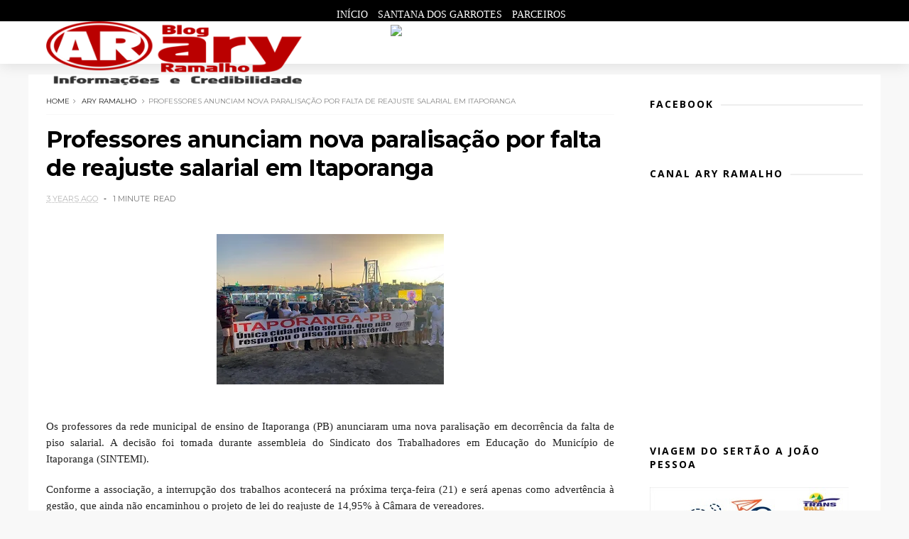

--- FILE ---
content_type: text/javascript; charset=UTF-8
request_url: http://www.aryramalho.com/feeds/posts/default?alt=json-in-script&start-index=20&max-results=1&callback=jQuery111002115183892645922_1769001596641&_=1769001596643
body_size: 2921
content:
// API callback
jQuery111002115183892645922_1769001596641({"version":"1.0","encoding":"UTF-8","feed":{"xmlns":"http://www.w3.org/2005/Atom","xmlns$openSearch":"http://a9.com/-/spec/opensearchrss/1.0/","xmlns$blogger":"http://schemas.google.com/blogger/2008","xmlns$georss":"http://www.georss.org/georss","xmlns$gd":"http://schemas.google.com/g/2005","xmlns$thr":"http://purl.org/syndication/thread/1.0","id":{"$t":"tag:blogger.com,1999:blog-7070729066126978222"},"updated":{"$t":"2026-01-20T21:01:05.213-03:00"},"category":[{"term":"ary ramalho"},{"term":"Politica"},{"term":"Brasil"},{"term":"vale do piancó"},{"term":"Santana dos Garrotes"},{"term":"Paraíba"},{"term":"Nova Olinda"},{"term":"Mundo"},{"term":"http:\/\/www.blogger.com\/img\/blank.gif"},{"term":"Pedra Branca"},{"term":"ary"},{"term":"policial"},{"term":"2"},{"term":"Catingueira"},{"term":"Coremas"},{"term":"Esporte"},{"term":"Nacional"},{"term":"Nordeste"},{"term":"Política do Brasil"},{"term":"Vale"},{"term":"educacao"},{"term":"javascript:void(0)"}],"title":{"type":"text","$t":"Ary Ramalho"},"subtitle":{"type":"html","$t":""},"link":[{"rel":"http://schemas.google.com/g/2005#feed","type":"application/atom+xml","href":"http:\/\/www.aryramalho.com\/feeds\/posts\/default"},{"rel":"self","type":"application/atom+xml","href":"http:\/\/www.blogger.com\/feeds\/7070729066126978222\/posts\/default?alt=json-in-script\u0026start-index=20\u0026max-results=1"},{"rel":"alternate","type":"text/html","href":"http:\/\/www.aryramalho.com\/"},{"rel":"hub","href":"http://pubsubhubbub.appspot.com/"},{"rel":"previous","type":"application/atom+xml","href":"http:\/\/www.blogger.com\/feeds\/7070729066126978222\/posts\/default?alt=json-in-script\u0026start-index=19\u0026max-results=1"},{"rel":"next","type":"application/atom+xml","href":"http:\/\/www.blogger.com\/feeds\/7070729066126978222\/posts\/default?alt=json-in-script\u0026start-index=21\u0026max-results=1"}],"author":[{"name":{"$t":"Ary Ramalho"},"uri":{"$t":"http:\/\/www.blogger.com\/profile\/14356978346519275467"},"email":{"$t":"noreply@blogger.com"},"gd$image":{"rel":"http://schemas.google.com/g/2005#thumbnail","width":"32","height":"32","src":"\/\/blogger.googleusercontent.com\/img\/b\/R29vZ2xl\/AVvXsEiF92GIqwkCrYyZ-8FLkcOsa6QPZpOGFP-jygdyl0Q4vC04QRS2PZNtMfKEWeCeb3oKqWz3M_9oP-FsLeefP9qydGqpzCzAb5jD8OqLjE29pm-GzXeXn95HPOTFm2ELMw\/s220\/c2752233-d146-4076-bb51-7f99a3bad9aa.jpg"}}],"generator":{"version":"7.00","uri":"http://www.blogger.com","$t":"Blogger"},"openSearch$totalResults":{"$t":"17734"},"openSearch$startIndex":{"$t":"20"},"openSearch$itemsPerPage":{"$t":"1"},"entry":[{"id":{"$t":"tag:blogger.com,1999:blog-7070729066126978222.post-5466037460285369000"},"published":{"$t":"2026-01-03T20:39:00.006-03:00"},"updated":{"$t":"2026-01-03T20:39:40.722-03:00"},"category":[{"scheme":"http://www.blogger.com/atom/ns#","term":"ary ramalho"}],"title":{"type":"text","$t":"Prefeitura de Catingueira divulga programação oficial da Festa de São Sebastião 2026"},"content":{"type":"html","$t":"\u003Cp\u003E\u0026nbsp;\u003C\/p\u003E\u003Cdiv class=\"separator\" style=\"clear: both; text-align: center;\"\u003E\u003Ca href=\"https:\/\/blogger.googleusercontent.com\/img\/a\/AVvXsEjEKitKvNZsVz5uXlY6KyQxULHmuze2Bl4vmSB_qg9e8dRHkFDNxBQSoLQPkzt2ZIFy53zsyuidys9oeYCvMizsVNoePGVQ2Va8BN7dyZLvdPGJugfepRAsI61kvXmt3uIx4A23XoEUIVjWcYgX8GDD2V714u90VaMseRruUi7rGP_4xaK3SPu_X7sO7XM\" style=\"margin-left: 1em; margin-right: 1em;\"\u003E\u003Cimg alt=\"\" data-original-height=\"445\" data-original-width=\"800\" height=\"178\" src=\"https:\/\/blogger.googleusercontent.com\/img\/a\/AVvXsEjEKitKvNZsVz5uXlY6KyQxULHmuze2Bl4vmSB_qg9e8dRHkFDNxBQSoLQPkzt2ZIFy53zsyuidys9oeYCvMizsVNoePGVQ2Va8BN7dyZLvdPGJugfepRAsI61kvXmt3uIx4A23XoEUIVjWcYgX8GDD2V714u90VaMseRruUi7rGP_4xaK3SPu_X7sO7XM\" width=\"320\" \/\u003E\u003C\/a\u003E\u003C\/div\u003E\u003Cdiv class=\"separator\" style=\"clear: both; text-align: center;\"\u003E\u003Cbr \/\u003E\u003C\/div\u003E\u003Cp\u003E\u003C\/p\u003E\u003Cp style=\"background-color: white; border: 0px; box-sizing: inherit; color: #3f3f46; font-feature-settings: inherit; font-kerning: inherit; font-language-override: inherit; font-optical-sizing: inherit; font-size-adjust: inherit; font-stretch: inherit; font-variant-alternates: inherit; font-variant-east-asian: inherit; font-variant-emoji: inherit; font-variant-numeric: inherit; font-variant-position: inherit; font-variation-settings: inherit; line-height: 1.8; margin: 0px 0px 1.5em; outline: 0px; padding: 0px; text-align: justify; vertical-align: baseline; word-break: break-word;\"\u003E\u003Cspan style=\"font-family: verdana;\"\u003EA Prefeitura Municipal de Catingueira anunciou, na tarde desta sexta-feira (2), a programação oficial da Festa de São Sebastião 2026, uma das celebrações mais tradicionais e aguardadas do município e de toda a região.\u003C\/span\u003E\u003C\/p\u003E\u003Cdiv class=\"separator\" style=\"clear: both; text-align: center;\"\u003E\u003Cp style=\"background-color: white; border: 0px; box-sizing: inherit; color: #3f3f46; font-feature-settings: inherit; font-kerning: inherit; font-language-override: inherit; font-optical-sizing: inherit; font-size-adjust: inherit; font-stretch: inherit; font-variant-alternates: inherit; font-variant-east-asian: inherit; font-variant-emoji: inherit; font-variant-numeric: inherit; font-variant-position: inherit; font-variation-settings: inherit; line-height: 1.8; margin: 0px 0px 1.5em; outline: 0px; padding: 0px; text-align: justify; vertical-align: baseline; word-break: break-word;\"\u003E\u003Cspan style=\"font-family: verdana;\"\u003EO evento religioso e cultural acontece entre os dias 10 e 20 de janeiro, reunindo fé, cultura popular e muito forró. As apresentações musicais no palco principal estão concentradas nos dias 18 e 19 de janeiro, prometendo atrair moradores, visitantes e forrozeiros de várias cidades do Sertão paraibano.\u003C\/span\u003E\u003C\/p\u003E\u003Cdiv class=\"code-block code-block-2\" style=\"background-color: white; border: 0px; box-sizing: inherit; clear: both; color: #3f3f46; font-feature-settings: inherit; font-kerning: inherit; font-language-override: inherit; font-optical-sizing: inherit; font-size-adjust: inherit; font-stretch: inherit; font-variant-alternates: inherit; font-variant-east-asian: inherit; font-variant-emoji: inherit; font-variant-numeric: inherit; font-variant-position: inherit; font-variation-settings: inherit; line-height: inherit; margin: 8px 0px; outline: 0px; padding: 0px; text-align: start; vertical-align: baseline;\"\u003E\u003C\/div\u003E\u003Cp style=\"background-color: white; border: 0px; box-sizing: inherit; color: #3f3f46; font-feature-settings: inherit; font-kerning: inherit; font-language-override: inherit; font-optical-sizing: inherit; font-size-adjust: inherit; font-stretch: inherit; font-variant-alternates: inherit; font-variant-east-asian: inherit; font-variant-emoji: inherit; font-variant-numeric: inherit; font-variant-position: inherit; font-variation-settings: inherit; line-height: 1.8; margin: 0px 0px 1.5em; outline: 0px; padding: 0px; text-align: justify; vertical-align: baseline; word-break: break-word;\"\u003E\u003Cspan style=\"font-family: verdana;\"\u003EConfira a programação musical:\u003C\/span\u003E\u003C\/p\u003E\u003Cp style=\"background-color: white; border: 0px; box-sizing: inherit; color: #3f3f46; font-feature-settings: inherit; font-kerning: inherit; font-language-override: inherit; font-optical-sizing: inherit; font-size-adjust: inherit; font-stretch: inherit; font-variant-alternates: inherit; font-variant-east-asian: inherit; font-variant-emoji: inherit; font-variant-numeric: inherit; font-variant-position: inherit; font-variation-settings: inherit; line-height: 1.8; margin: 0px 0px 1.5em; outline: 0px; padding: 0px; text-align: justify; vertical-align: baseline; word-break: break-word;\"\u003E\u003Cspan style=\"border: 0px; box-sizing: inherit; font-feature-settings: inherit; font-kerning: inherit; font-language-override: inherit; font-optical-sizing: inherit; font-size-adjust: inherit; font-stretch: inherit; font-style: inherit; font-variant: inherit; font-variation-settings: inherit; font-weight: 600; line-height: inherit; margin: 0px; outline: 0px; padding: 0px; vertical-align: baseline;\"\u003E\u003Cspan style=\"font-family: verdana;\"\u003EDomingo – 18 de janeiro\u003C\/span\u003E\u003C\/span\u003E\u003C\/p\u003E\u003Cul class=\"wp-block-list\" style=\"background-color: white; border: 0px; box-sizing: border-box; color: #3f3f46; font-feature-settings: inherit; font-kerning: inherit; font-language-override: inherit; font-optical-sizing: inherit; font-size-adjust: inherit; font-stretch: inherit; font-variant-alternates: inherit; font-variant-east-asian: inherit; font-variant-emoji: inherit; font-variant-numeric: inherit; font-variant-position: inherit; font-variation-settings: inherit; line-height: inherit; list-style-image: initial; list-style-position: initial; margin: 0px 0px 30px; outline: 0px; padding: 0px 0px 0px 30px; text-align: start; vertical-align: baseline;\"\u003E\u003Cli style=\"border: 0px; box-sizing: inherit; font-feature-settings: inherit; font-kerning: inherit; font-language-override: inherit; font-optical-sizing: inherit; font-size-adjust: inherit; font-stretch: inherit; font-style: inherit; font-variant: inherit; font-variation-settings: inherit; font-weight: inherit; line-height: 1.8; margin: 0px; outline: 0px; padding: 0px; text-align: justify; vertical-align: baseline;\"\u003E\u003Cspan style=\"font-family: verdana;\"\u003ECavalo de Pau\u003C\/span\u003E\u003C\/li\u003E\u003Cli style=\"border: 0px; box-sizing: inherit; font-feature-settings: inherit; font-kerning: inherit; font-language-override: inherit; font-optical-sizing: inherit; font-size-adjust: inherit; font-stretch: inherit; font-style: inherit; font-variant: inherit; font-variation-settings: inherit; font-weight: inherit; line-height: 1.8; margin: 0px; outline: 0px; padding: 0px; text-align: justify; vertical-align: baseline;\"\u003E\u003Cspan style=\"font-family: verdana;\"\u003EGustavinho Sanfoneiro\u003C\/span\u003E\u003C\/li\u003E\u003C\/ul\u003E\u003Cp style=\"background-color: white; border: 0px; box-sizing: inherit; color: #3f3f46; font-feature-settings: inherit; font-kerning: inherit; font-language-override: inherit; font-optical-sizing: inherit; font-size-adjust: inherit; font-stretch: inherit; font-variant-alternates: inherit; font-variant-east-asian: inherit; font-variant-emoji: inherit; font-variant-numeric: inherit; font-variant-position: inherit; font-variation-settings: inherit; line-height: 1.8; margin: 0px 0px 1.5em; outline: 0px; padding: 0px; text-align: justify; vertical-align: baseline; word-break: break-word;\"\u003E\u003Cspan style=\"border: 0px; box-sizing: inherit; font-feature-settings: inherit; font-kerning: inherit; font-language-override: inherit; font-optical-sizing: inherit; font-size-adjust: inherit; font-stretch: inherit; font-style: inherit; font-variant: inherit; font-variation-settings: inherit; font-weight: 600; line-height: inherit; margin: 0px; outline: 0px; padding: 0px; vertical-align: baseline;\"\u003E\u003Cspan style=\"font-family: verdana;\"\u003ESegunda-feira – 19 de janeiro\u003C\/span\u003E\u003C\/span\u003E\u003C\/p\u003E\u003Cul class=\"wp-block-list\" style=\"background-color: white; border: 0px; box-sizing: border-box; color: #3f3f46; font-feature-settings: inherit; font-kerning: inherit; font-language-override: inherit; font-optical-sizing: inherit; font-size-adjust: inherit; font-stretch: inherit; font-variant-alternates: inherit; font-variant-east-asian: inherit; font-variant-emoji: inherit; font-variant-numeric: inherit; font-variant-position: inherit; font-variation-settings: inherit; line-height: inherit; list-style-image: initial; list-style-position: initial; margin: 0px 0px 30px; outline: 0px; padding: 0px 0px 0px 30px; text-align: start; vertical-align: baseline;\"\u003E\u003Cli style=\"border: 0px; box-sizing: inherit; font-feature-settings: inherit; font-kerning: inherit; font-language-override: inherit; font-optical-sizing: inherit; font-size-adjust: inherit; font-stretch: inherit; font-style: inherit; font-variant: inherit; font-variation-settings: inherit; font-weight: inherit; line-height: 1.8; margin: 0px; outline: 0px; padding: 0px; text-align: justify; vertical-align: baseline;\"\u003E\u003Cspan style=\"font-family: verdana;\"\u003EGatinha Manhosa\u003C\/span\u003E\u003C\/li\u003E\u003Cli style=\"border: 0px; box-sizing: inherit; font-feature-settings: inherit; font-kerning: inherit; font-language-override: inherit; font-optical-sizing: inherit; font-size-adjust: inherit; font-stretch: inherit; font-style: inherit; font-variant: inherit; font-variation-settings: inherit; font-weight: inherit; line-height: 1.8; margin: 0px; outline: 0px; padding: 0px; text-align: justify; vertical-align: baseline;\"\u003E\u003Cspan style=\"font-family: verdana;\"\u003EForró do Nosso Jeito\u003C\/span\u003E\u003C\/li\u003E\u003C\/ul\u003E\u003Cp style=\"background-color: white; border: 0px; box-sizing: inherit; color: #3f3f46; font-feature-settings: inherit; font-kerning: inherit; font-language-override: inherit; font-optical-sizing: inherit; font-size-adjust: inherit; font-stretch: inherit; font-variant-alternates: inherit; font-variant-east-asian: inherit; font-variant-emoji: inherit; font-variant-numeric: inherit; font-variant-position: inherit; font-variation-settings: inherit; line-height: 1.8; margin: 0px 0px 1.5em; outline: 0px; padding: 0px; text-align: justify; vertical-align: baseline; word-break: break-word;\"\u003E\u003Cspan style=\"font-family: verdana;\"\u003ETradicionalmente reconhecida como uma das festas mais aguardadas da região, a Festa de São Sebastião vai além do entretenimento, sendo também um importante momento de expressão da religiosidade, valorização da cultura nordestina e fortalecimento das tradições locais.\u003C\/span\u003E\u003C\/p\u003E\u003Cp style=\"background-color: white; border: 0px; box-sizing: inherit; color: #3f3f46; font-feature-settings: inherit; font-kerning: inherit; font-language-override: inherit; font-optical-sizing: inherit; font-size-adjust: inherit; font-stretch: inherit; font-variant-alternates: inherit; font-variant-east-asian: inherit; font-variant-emoji: inherit; font-variant-numeric: inherit; font-variant-position: inherit; font-variation-settings: inherit; line-height: 1.8; margin: 0px 0px 1.5em; outline: 0px; padding: 0px; text-align: justify; vertical-align: baseline; word-break: break-word;\"\u003E\u003Cspan style=\"font-family: verdana;\"\u003EA expectativa da gestão municipal é de que o evento movimente a economia local e reafirme Catingueira como um dos principais destinos festivos do período no Sertão da Paraíba.\u003C\/span\u003E\u003C\/p\u003E\u003Cp style=\"background-color: white; border: 0px; box-sizing: inherit; color: #3f3f46; font-feature-settings: inherit; font-kerning: inherit; font-language-override: inherit; font-optical-sizing: inherit; font-size-adjust: inherit; font-stretch: inherit; font-variant-alternates: inherit; font-variant-east-asian: inherit; font-variant-emoji: inherit; font-variant-numeric: inherit; font-variant-position: inherit; font-variation-settings: inherit; line-height: 1.8; margin: 0px 0px 1.5em; outline: 0px; padding: 0px; text-align: justify; vertical-align: baseline; word-break: break-word;\"\u003E\u003Cem style=\"border: 0px; box-sizing: inherit; font-feature-settings: inherit; font-kerning: inherit; font-language-override: inherit; font-optical-sizing: inherit; font-size-adjust: inherit; font-stretch: inherit; font-variant: inherit; font-variation-settings: inherit; font-weight: inherit; line-height: inherit; margin: 0px; outline: 0px; padding: 0px; vertical-align: baseline;\"\u003E\u003Cspan style=\"border: 0px; box-sizing: inherit; font-feature-settings: inherit; font-kerning: inherit; font-language-override: inherit; font-optical-sizing: inherit; font-size-adjust: inherit; font-stretch: inherit; font-style: inherit; font-variant: inherit; font-variation-settings: inherit; font-weight: 600; line-height: inherit; margin: 0px; outline: 0px; padding: 0px; vertical-align: baseline;\"\u003E\u003Cspan style=\"font-family: verdana;\"\u003EPor Patos Online\u003C\/span\u003E\u003C\/span\u003E\u003C\/em\u003E\u003C\/p\u003E\u003C\/div\u003E\u003Cp\u003E\u003Cbr \/\u003E\u003C\/p\u003E"},"link":[{"rel":"edit","type":"application/atom+xml","href":"http:\/\/www.blogger.com\/feeds\/7070729066126978222\/posts\/default\/5466037460285369000"},{"rel":"self","type":"application/atom+xml","href":"http:\/\/www.blogger.com\/feeds\/7070729066126978222\/posts\/default\/5466037460285369000"},{"rel":"alternate","type":"text/html","href":"http:\/\/www.aryramalho.com\/2026\/01\/prefeitura-de-catingueira-divulga.html","title":"Prefeitura de Catingueira divulga programação oficial da Festa de São Sebastião 2026"}],"author":[{"name":{"$t":"Ary Ramalho"},"uri":{"$t":"http:\/\/www.blogger.com\/profile\/14356978346519275467"},"email":{"$t":"noreply@blogger.com"},"gd$image":{"rel":"http://schemas.google.com/g/2005#thumbnail","width":"32","height":"32","src":"\/\/blogger.googleusercontent.com\/img\/b\/R29vZ2xl\/AVvXsEiF92GIqwkCrYyZ-8FLkcOsa6QPZpOGFP-jygdyl0Q4vC04QRS2PZNtMfKEWeCeb3oKqWz3M_9oP-FsLeefP9qydGqpzCzAb5jD8OqLjE29pm-GzXeXn95HPOTFm2ELMw\/s220\/c2752233-d146-4076-bb51-7f99a3bad9aa.jpg"}}],"media$thumbnail":{"xmlns$media":"http://search.yahoo.com/mrss/","url":"https:\/\/blogger.googleusercontent.com\/img\/a\/AVvXsEjEKitKvNZsVz5uXlY6KyQxULHmuze2Bl4vmSB_qg9e8dRHkFDNxBQSoLQPkzt2ZIFy53zsyuidys9oeYCvMizsVNoePGVQ2Va8BN7dyZLvdPGJugfepRAsI61kvXmt3uIx4A23XoEUIVjWcYgX8GDD2V714u90VaMseRruUi7rGP_4xaK3SPu_X7sO7XM=s72-c","height":"72","width":"72"}}]}});

--- FILE ---
content_type: text/javascript; charset=UTF-8
request_url: http://www.aryramalho.com/feeds/posts/default/-/ary%20ramalho?alt=json-in-script&max-results=3&callback=jQuery111002115183892645922_1769001596639&_=1769001596640
body_size: 5616
content:
// API callback
jQuery111002115183892645922_1769001596639({"version":"1.0","encoding":"UTF-8","feed":{"xmlns":"http://www.w3.org/2005/Atom","xmlns$openSearch":"http://a9.com/-/spec/opensearchrss/1.0/","xmlns$blogger":"http://schemas.google.com/blogger/2008","xmlns$georss":"http://www.georss.org/georss","xmlns$gd":"http://schemas.google.com/g/2005","xmlns$thr":"http://purl.org/syndication/thread/1.0","id":{"$t":"tag:blogger.com,1999:blog-7070729066126978222"},"updated":{"$t":"2026-01-20T21:01:05.213-03:00"},"category":[{"term":"ary ramalho"},{"term":"Politica"},{"term":"Brasil"},{"term":"vale do piancó"},{"term":"Santana dos Garrotes"},{"term":"Paraíba"},{"term":"Nova Olinda"},{"term":"Mundo"},{"term":"http:\/\/www.blogger.com\/img\/blank.gif"},{"term":"Pedra Branca"},{"term":"ary"},{"term":"policial"},{"term":"2"},{"term":"Catingueira"},{"term":"Coremas"},{"term":"Esporte"},{"term":"Nacional"},{"term":"Nordeste"},{"term":"Política do Brasil"},{"term":"Vale"},{"term":"educacao"},{"term":"javascript:void(0)"}],"title":{"type":"text","$t":"Ary Ramalho"},"subtitle":{"type":"html","$t":""},"link":[{"rel":"http://schemas.google.com/g/2005#feed","type":"application/atom+xml","href":"http:\/\/www.aryramalho.com\/feeds\/posts\/default"},{"rel":"self","type":"application/atom+xml","href":"http:\/\/www.blogger.com\/feeds\/7070729066126978222\/posts\/default\/-\/ary+ramalho?alt=json-in-script\u0026max-results=3"},{"rel":"alternate","type":"text/html","href":"http:\/\/www.aryramalho.com\/search\/label\/ary%20ramalho"},{"rel":"hub","href":"http://pubsubhubbub.appspot.com/"},{"rel":"next","type":"application/atom+xml","href":"http:\/\/www.blogger.com\/feeds\/7070729066126978222\/posts\/default\/-\/ary+ramalho\/-\/ary+ramalho?alt=json-in-script\u0026start-index=4\u0026max-results=3"}],"author":[{"name":{"$t":"Ary Ramalho"},"uri":{"$t":"http:\/\/www.blogger.com\/profile\/14356978346519275467"},"email":{"$t":"noreply@blogger.com"},"gd$image":{"rel":"http://schemas.google.com/g/2005#thumbnail","width":"32","height":"32","src":"\/\/blogger.googleusercontent.com\/img\/b\/R29vZ2xl\/AVvXsEiF92GIqwkCrYyZ-8FLkcOsa6QPZpOGFP-jygdyl0Q4vC04QRS2PZNtMfKEWeCeb3oKqWz3M_9oP-FsLeefP9qydGqpzCzAb5jD8OqLjE29pm-GzXeXn95HPOTFm2ELMw\/s220\/c2752233-d146-4076-bb51-7f99a3bad9aa.jpg"}}],"generator":{"version":"7.00","uri":"http://www.blogger.com","$t":"Blogger"},"openSearch$totalResults":{"$t":"5784"},"openSearch$startIndex":{"$t":"1"},"openSearch$itemsPerPage":{"$t":"3"},"entry":[{"id":{"$t":"tag:blogger.com,1999:blog-7070729066126978222.post-8627255690196647205"},"published":{"$t":"2026-01-20T21:01:00.001-03:00"},"updated":{"$t":"2026-01-20T21:01:05.102-03:00"},"category":[{"scheme":"http://www.blogger.com/atom/ns#","term":"ary ramalho"}],"title":{"type":"text","$t":"Delegado faz balanço da segurança pública no Vale do Piancó e destaca redução de homicídios em 2025"},"content":{"type":"html","$t":"\u003Cp\u003E\u0026nbsp;\u003C\/p\u003E\u003Cdiv class=\"separator\" style=\"clear: both; text-align: center;\"\u003E\u003Ca href=\"https:\/\/blogger.googleusercontent.com\/img\/a\/AVvXsEh9cbnciN7YlZBYgFQ88mrr669LsiKw91q8L5tX1_8BVg9lnF0Ii8BFjQb_nmIHf6fVE2mn0VoG1cJKDE0W3L7i3c25YA0lOj3sINxXR2FuKk800jsqXzKmC0Tihp9P2HBVWTLXt36T3SsiIsyKwH-_d1sVVKDEsStwvvG9ccK7V3j-64-3ChQ3nMmWBzg\" style=\"margin-left: 1em; margin-right: 1em;\"\u003E\u003Cimg alt=\"\" data-original-height=\"387\" data-original-width=\"888\" height=\"139\" src=\"https:\/\/blogger.googleusercontent.com\/img\/a\/AVvXsEh9cbnciN7YlZBYgFQ88mrr669LsiKw91q8L5tX1_8BVg9lnF0Ii8BFjQb_nmIHf6fVE2mn0VoG1cJKDE0W3L7i3c25YA0lOj3sINxXR2FuKk800jsqXzKmC0Tihp9P2HBVWTLXt36T3SsiIsyKwH-_d1sVVKDEsStwvvG9ccK7V3j-64-3ChQ3nMmWBzg\" width=\"320\" \/\u003E\u003C\/a\u003E\u003C\/div\u003E\u003Cbr \/\u003E\u003Cp\u003E\u003C\/p\u003E\u003Cp style=\"box-sizing: inherit; margin-bottom: 1rem; margin-top: 0px; text-align: justify;\"\u003E\u003Cspan style=\"background-color: white; font-family: verdana;\"\u003EO delegado Ilamilto Simplício, titular da 17ª Delegacia Seccional da Polícia Civil (DSPC), com sede em Itaporanga, no\u0026nbsp;Vale do Piancó, foi entrevistado nesta terça-feira (20) no programa Olho Vivo, da TV e Rede\u0026nbsp;Diário do Sertão. Na ocasião, ele apresentou um balanço das ações da segurança pública realizadas ao longo de 2025 nos 20 municípios que integram a região.\u003C\/span\u003E\u003C\/p\u003E\u003Cp style=\"box-sizing: inherit; margin-bottom: 1rem; margin-top: 0px; text-align: justify;\"\u003E\u003Cspan style=\"background-color: white; font-family: verdana;\"\u003EÀ frente da DSPC há três anos, Ilamilto Simplício coordena uma área considerada extensa e estratégica no Sertão paraibano, que conta com 20 municípios, quatro sedes de comarcas e três polos plantonistas, exigindo, segundo ele, um trabalho constante e integrado das forças de segurança.\u003C\/span\u003E\u003C\/p\u003E\u003Cp style=\"box-sizing: inherit; margin-bottom: 1rem; margin-top: 0px; text-align: justify;\"\u003E\u003Cspan style=\"background-color: white; box-sizing: inherit; font-weight: bolder;\"\u003E\u003Cspan style=\"font-family: verdana;\"\u003ERedução de homicídios e reconhecimento\u003C\/span\u003E\u003C\/span\u003E\u003C\/p\u003E\u003Cp style=\"box-sizing: inherit; margin-bottom: 1rem; margin-top: 0px; text-align: justify;\"\u003E\u003Cspan style=\"background-color: white; font-family: verdana;\"\u003EEntre os principais pontos destacados pelo delegado está a redução nos índices de homicídios registrada na região. O resultado rendeu reconhecimento às forças policiais, que receberam o prêmio Paraíba Unida pela Paz, concedido justamente pelo avanço no combate aos crimes letais.\u003C\/span\u003E\u003C\/p\u003E\u003Cp style=\"box-sizing: inherit; margin-bottom: 1rem; margin-top: 0px; text-align: justify;\"\u003E\u003Cspan style=\"background-color: white; font-family: verdana;\"\u003E“Houve um trabalho intenso em 2025. Apesar dos inúmeros desafios que se apresentam todos os dias, principalmente no que diz respeito à violência, ao tráfico de drogas e aos homicídios, muitas vezes relacionados à disputa entre grupos faccionados, nosso trabalho foi exitoso”, afirmou.\u003C\/span\u003E\u003C\/p\u003E\u003Cp style=\"box-sizing: inherit; margin-bottom: 1rem; margin-top: 0px; text-align: justify;\"\u003E\u003Cspan style=\"background-color: white; box-sizing: inherit; font-weight: bolder;\"\u003E\u003Cspan style=\"font-family: verdana;\"\u003EOperações integradas e combate ao crime organizado\u003C\/span\u003E\u003C\/span\u003E\u003C\/p\u003E\u003Cp style=\"box-sizing: inherit; margin-bottom: 1rem; margin-top: 0px; text-align: justify;\"\u003E\u003Cspan style=\"background-color: white; font-family: verdana;\"\u003EO delegado também ressaltou a realização de diversas operações conjuntas, envolvendo a Polícia Civil, a Polícia Militar e o Corpo de Bombeiros, reforçando a importância da atuação integrada no enfrentamento ao crime organizado.\u003C\/span\u003E\u003C\/p\u003E\u003Cp style=\"box-sizing: inherit; margin-bottom: 1rem; margin-top: 0px; text-align: justify;\"\u003E\u003Cspan style=\"background-color: white; font-family: verdana;\"\u003ESegundo Ilamilto Simplício, embora a presença de facções criminosas ainda seja uma realidade em todo o país, há avanços importantes no combate a essas organizações.\u003C\/span\u003E\u003C\/p\u003E\u003Cp style=\"box-sizing: inherit; margin-bottom: 1rem; margin-top: 0px;\"\u003E\u003Cspan style=\"font-family: verdana;\"\u003E\u003Cspan style=\"background-color: white; box-sizing: inherit; font-weight: bolder;\"\u003E\u003C\/span\u003E\u003C\/span\u003E\u003C\/p\u003E\u003Cp style=\"box-sizing: inherit; margin-bottom: 1rem; margin-top: 0px; text-align: justify;\"\u003E\u003Cspan style=\"background-color: white; font-family: verdana;\"\u003E“Infelizmente, essa é uma realidade no Brasil inteiro. A Polícia Federal tem buscado atacar o financeiro dessas grandes organizações, que é onde realmente se deve bater. Isso acaba nos beneficiando aqui na ponta, porque o crime organizado começa lá em cima e chega até nós”, explicou.\u003C\/span\u003E\u003C\/p\u003E\u003Cp style=\"box-sizing: inherit; margin-bottom: 1rem; margin-top: 0px; text-align: justify;\"\u003E\u003Cspan style=\"background-color: white; box-sizing: inherit; font-weight: bolder;\"\u003E\u003Cspan style=\"font-family: verdana;\"\u003EInteligência e políticas públicas\u003C\/span\u003E\u003C\/span\u003E\u003C\/p\u003E\u003Cp style=\"box-sizing: inherit; margin-bottom: 1rem; margin-top: 0px; text-align: justify;\"\u003E\u003Cspan style=\"background-color: white; font-family: verdana;\"\u003EO delegado destacou que os resultados obtidos no\u0026nbsp;Vale do Piancó\u0026nbsp;são fruto da combinação entre trabalho de inteligência, investigações qualificadas, prisões estratégicas e políticas públicas de segurança.\u003C\/span\u003E\u003C\/p\u003E\u003Cp style=\"box-sizing: inherit; margin-bottom: 1rem; margin-top: 0px; text-align: justify;\"\u003E\u003Cspan style=\"background-color: white; font-family: verdana;\"\u003E“Posso dizer, em resumo, que a Polícia Civil aqui no\u0026nbsp;Vale do Piancó\u0026nbsp;realizou um trabalho exitoso em termos de inteligência, investigações e prisões de pessoas envolvidas com o crime organizado”, concluiu.\u003C\/span\u003E\u003C\/p\u003E\u003Cp style=\"box-sizing: inherit; margin-bottom: 1rem; margin-top: 0px; text-align: justify;\"\u003E\u003Cspan style=\"background-color: white; font-family: verdana;\"\u003EO balanço reforça o papel das forças de segurança na região e evidencia os desafios permanentes no enfrentamento à criminalidade no interior paraibano.\u003C\/span\u003E\u003C\/p\u003E\u003Cp style=\"box-sizing: inherit; margin-bottom: 1rem; margin-top: 0px; text-align: justify;\"\u003E\u003Cspan style=\"background-color: white; box-sizing: inherit; font-weight: bolder;\"\u003E\u003Cspan style=\"font-family: verdana;\"\u003EVeja a entrevista completa com o delegado Ilamilto Simplício:\u003C\/span\u003E\u003C\/span\u003E\u003C\/p\u003E\u003Cp style=\"box-sizing: inherit; margin-bottom: 1rem; margin-top: 0px; text-align: justify;\"\u003E\u003Cspan style=\"background-color: white; box-sizing: inherit; font-weight: bolder;\"\u003E\u003Cspan style=\"font-family: verdana;\"\u003E\u003Cbr \/\u003E\u003C\/span\u003E\u003C\/span\u003E\u003C\/p\u003E\u003Cp class=\"embed-responsive embed-responsive-4by3\" style=\"box-sizing: inherit; height: 0px; margin-bottom: 1rem; margin-top: 0px; overflow: hidden; padding: 0px 0px 547.5px; position: relative;\"\u003E\u003Ciframe allowfullscreen=\"allowfullscreen\" frameborder=\"0\" height=\"420\" src=\"https:\/\/www.youtube.com\/embed\/lK_2JRqJR2E\" style=\"border-style: initial; border-width: 0px; bottom: 0px; box-sizing: inherit; height: 547.5px; left: 0px; position: absolute; text-align: justify; top: 0px; width: 730px;\" title=\"Ilamilton Simplicio faz balanço de 2025 e comenta sobre o combate ao crime organizado\" width=\"750\"\u003E\u003C\/iframe\u003E\u003C\/p\u003E\u003Cp style=\"box-sizing: inherit; margin-bottom: 1rem; margin-top: 0px;\"\u003E\u003Cspan style=\"font-family: verdana;\"\u003E\u003Cspan style=\"background-color: white; box-sizing: inherit; font-weight: bolder;\"\u003E\u003C\/span\u003E\u003C\/span\u003E\u003C\/p\u003E\u003Cp style=\"box-sizing: inherit; margin-bottom: 1rem; margin-top: 0px; text-align: justify;\"\u003E\u003Cspan style=\"background-color: white; font-family: verdana;\"\u003EDIÁRIO DO SERTÃO\u003C\/span\u003E\u003C\/p\u003E"},"link":[{"rel":"edit","type":"application/atom+xml","href":"http:\/\/www.blogger.com\/feeds\/7070729066126978222\/posts\/default\/8627255690196647205"},{"rel":"self","type":"application/atom+xml","href":"http:\/\/www.blogger.com\/feeds\/7070729066126978222\/posts\/default\/8627255690196647205"},{"rel":"alternate","type":"text/html","href":"http:\/\/www.aryramalho.com\/2026\/01\/delegado-faz-balanco-da-seguranca.html","title":"Delegado faz balanço da segurança pública no Vale do Piancó e destaca redução de homicídios em 2025"}],"author":[{"name":{"$t":"Ary Ramalho"},"uri":{"$t":"http:\/\/www.blogger.com\/profile\/14356978346519275467"},"email":{"$t":"noreply@blogger.com"},"gd$image":{"rel":"http://schemas.google.com/g/2005#thumbnail","width":"32","height":"32","src":"\/\/blogger.googleusercontent.com\/img\/b\/R29vZ2xl\/AVvXsEiF92GIqwkCrYyZ-8FLkcOsa6QPZpOGFP-jygdyl0Q4vC04QRS2PZNtMfKEWeCeb3oKqWz3M_9oP-FsLeefP9qydGqpzCzAb5jD8OqLjE29pm-GzXeXn95HPOTFm2ELMw\/s220\/c2752233-d146-4076-bb51-7f99a3bad9aa.jpg"}}],"media$thumbnail":{"xmlns$media":"http://search.yahoo.com/mrss/","url":"https:\/\/blogger.googleusercontent.com\/img\/a\/AVvXsEh9cbnciN7YlZBYgFQ88mrr669LsiKw91q8L5tX1_8BVg9lnF0Ii8BFjQb_nmIHf6fVE2mn0VoG1cJKDE0W3L7i3c25YA0lOj3sINxXR2FuKk800jsqXzKmC0Tihp9P2HBVWTLXt36T3SsiIsyKwH-_d1sVVKDEsStwvvG9ccK7V3j-64-3ChQ3nMmWBzg=s72-c","height":"72","width":"72"}},{"id":{"$t":"tag:blogger.com,1999:blog-7070729066126978222.post-3610739933843620003"},"published":{"$t":"2026-01-20T20:50:00.005-03:00"},"updated":{"$t":"2026-01-20T20:51:19.363-03:00"},"category":[{"scheme":"http://www.blogger.com/atom/ns#","term":"ary ramalho"}],"title":{"type":"text","$t":"Senador Efraim Filho prestigia festa de São Sebastião ao lado do prefeito Suélio Félix, em Catingueira"},"content":{"type":"html","$t":"\u003Cp\u003E\u0026nbsp;\u003C\/p\u003E\u003Cdiv class=\"separator\" style=\"clear: both; text-align: center;\"\u003E\u003Ca href=\"https:\/\/blogger.googleusercontent.com\/img\/a\/AVvXsEhbgOoY0B2bhfbmiakaekuienzouANAGFhenZN0fSdo6XKmNxGyUHWFnZoV1D5EfZifHZSi3F0RnRZU_U1T28STdnbgybslFeSvbFQtHFLNOOlQvaBSS9tnpUdM3v6_vnvix7jMLm5yUboflv4P1AjzwmEKE8p8qHw9DPSYJrSKT3zWUFTg846jJC6Enp8\" style=\"margin-left: 1em; margin-right: 1em;\"\u003E\u003Cimg alt=\"\" data-original-height=\"852\" data-original-width=\"1412\" height=\"193\" src=\"https:\/\/blogger.googleusercontent.com\/img\/a\/AVvXsEhbgOoY0B2bhfbmiakaekuienzouANAGFhenZN0fSdo6XKmNxGyUHWFnZoV1D5EfZifHZSi3F0RnRZU_U1T28STdnbgybslFeSvbFQtHFLNOOlQvaBSS9tnpUdM3v6_vnvix7jMLm5yUboflv4P1AjzwmEKE8p8qHw9DPSYJrSKT3zWUFTg846jJC6Enp8\" width=\"320\" \/\u003E\u003C\/a\u003E\u003C\/div\u003E\u003Cbr \/\u003E\u003Cp\u003E\u003C\/p\u003E\u003Cp style=\"background-color: white; box-sizing: border-box; line-height: 1.5; margin: 0px 0px 10px; text-align: justify;\"\u003E\u003Cspan style=\"box-sizing: border-box;\"\u003E\u003Cspan style=\"font-family: verdana;\"\u003EO senador Efraim Filho (União Brasil), pré-candidato ao Governo da Paraíba, esteve presente na tarde e noite desta segunda-feira, 20 de janeiro, no município de Catingueira, participando das celebrações em homenagem a São Sebastião, padroeiro da cidade. O parlamentar acompanhou a tradicional procissão e a missa de encerramento da festa religiosa, um dos momentos mais aguardados do calendário católico local.\u003C\/span\u003E\u003C\/span\u003E\u003C\/p\u003E\u003Cp style=\"background-color: white; box-sizing: border-box; line-height: 1.5; margin: 0px 0px 10px; text-align: justify;\"\u003E\u003Cspan style=\"font-family: verdana;\"\u003E\u0026nbsp;\u003C\/span\u003E\u003C\/p\u003E\u003Cp style=\"background-color: white; box-sizing: border-box; line-height: 1.5; margin: 0px 0px 10px; text-align: justify;\"\u003E\u003Cspan style=\"box-sizing: border-box;\"\u003E\u003Cspan style=\"font-family: verdana;\"\u003EEfraim Filho esteve ao lado do prefeito Suélio Félix, de lideranças políticas da região, vereadores do município, do presidente da Câmara Municipal, Sebastião Morais, além de outras autoridades. A celebração reuniu uma grande multidão de fiéis, que lotaram as ruas e a igreja matriz, reforçando a força da fé e da religiosidade do povo sertanejo.\u003C\/span\u003E\u003C\/span\u003E\u003C\/p\u003E\u003Cp style=\"background-color: white; box-sizing: border-box; line-height: 1.5; margin: 0px 0px 10px; text-align: justify;\"\u003E\u003Cspan style=\"font-family: verdana;\"\u003E\u0026nbsp;\u003C\/span\u003E\u003C\/p\u003E\u003Cp style=\"background-color: white; box-sizing: border-box; line-height: 1.5; margin: 0px 0px 10px; text-align: justify;\"\u003E\u003Cspan style=\"box-sizing: border-box;\"\u003E\u003Cspan style=\"font-family: verdana;\"\u003EAliado político do prefeito Suélio, o senador destacou a relação de amizade e confiança entre ambos. Ao longo do mandato, Efraim Filho já destinou milhões de reais em recursos para Catingueira, voltados a obras estruturantes e investimentos em áreas estratégicas do município, contribuindo para o desenvolvimento local.\u003C\/span\u003E\u003C\/span\u003E\u003C\/p\u003E\u003Cp style=\"background-color: white; box-sizing: border-box; line-height: 1.5; margin: 0px 0px 10px; text-align: justify;\"\u003E\u003Cspan style=\"font-family: verdana;\"\u003E\u0026nbsp;\u003C\/span\u003E\u003C\/p\u003E\u003Cp style=\"background-color: white; box-sizing: border-box; line-height: 1.5; margin: 0px 0px 10px; text-align: justify;\"\u003E\u003Cspan style=\"box-sizing: border-box;\"\u003E\u003Cspan style=\"font-family: verdana;\"\u003EDurante a visita, o senador fez questão de ressaltar a importância de prestigiar eventos religiosos tradicionais, como a Festa de São Sebastião, que, segundo ele, fortalecem a fé, a identidade cultural e a união da população do Sertão.\u003C\/span\u003E\u003C\/span\u003E\u003C\/p\u003E\u003Cp style=\"background-color: white; box-sizing: border-box; line-height: 1.5; margin: 0px 0px 10px; text-align: justify;\"\u003E\u003Cspan style=\"font-family: verdana;\"\u003E\u0026nbsp;\u003C\/span\u003E\u003C\/p\u003E\u003Cp style=\"background-color: white; box-sizing: border-box; line-height: 1.5; margin: 0px 0px 10px; text-align: justify;\"\u003E\u003Cspan style=\"box-sizing: border-box;\"\u003E\u003Cspan style=\"font-family: verdana;\"\u003E\u003Cem style=\"box-sizing: border-box;\"\u003E\u003Cspan style=\"box-sizing: border-box; font-weight: 700;\"\u003E\u0026nbsp;Blog do Jordan Bezerra\u003C\/span\u003E\u003C\/em\u003E\u0026nbsp;\u003C\/span\u003E\u003C\/span\u003E\u003C\/p\u003E"},"link":[{"rel":"edit","type":"application/atom+xml","href":"http:\/\/www.blogger.com\/feeds\/7070729066126978222\/posts\/default\/3610739933843620003"},{"rel":"self","type":"application/atom+xml","href":"http:\/\/www.blogger.com\/feeds\/7070729066126978222\/posts\/default\/3610739933843620003"},{"rel":"alternate","type":"text/html","href":"http:\/\/www.aryramalho.com\/2026\/01\/senador-efraim-filho-prestigia-festa-de.html","title":"Senador Efraim Filho prestigia festa de São Sebastião ao lado do prefeito Suélio Félix, em Catingueira"}],"author":[{"name":{"$t":"Ary Ramalho"},"uri":{"$t":"http:\/\/www.blogger.com\/profile\/14356978346519275467"},"email":{"$t":"noreply@blogger.com"},"gd$image":{"rel":"http://schemas.google.com/g/2005#thumbnail","width":"32","height":"32","src":"\/\/blogger.googleusercontent.com\/img\/b\/R29vZ2xl\/AVvXsEiF92GIqwkCrYyZ-8FLkcOsa6QPZpOGFP-jygdyl0Q4vC04QRS2PZNtMfKEWeCeb3oKqWz3M_9oP-FsLeefP9qydGqpzCzAb5jD8OqLjE29pm-GzXeXn95HPOTFm2ELMw\/s220\/c2752233-d146-4076-bb51-7f99a3bad9aa.jpg"}}],"media$thumbnail":{"xmlns$media":"http://search.yahoo.com/mrss/","url":"https:\/\/blogger.googleusercontent.com\/img\/a\/AVvXsEhbgOoY0B2bhfbmiakaekuienzouANAGFhenZN0fSdo6XKmNxGyUHWFnZoV1D5EfZifHZSi3F0RnRZU_U1T28STdnbgybslFeSvbFQtHFLNOOlQvaBSS9tnpUdM3v6_vnvix7jMLm5yUboflv4P1AjzwmEKE8p8qHw9DPSYJrSKT3zWUFTg846jJC6Enp8=s72-c","height":"72","width":"72"}},{"id":{"$t":"tag:blogger.com,1999:blog-7070729066126978222.post-2445352346121815808"},"published":{"$t":"2026-01-20T20:43:00.007-03:00"},"updated":{"$t":"2026-01-20T20:45:47.479-03:00"},"category":[{"scheme":"http://www.blogger.com/atom/ns#","term":"ary ramalho"}],"title":{"type":"text","$t":"Secretaria de Agricultura de Santana dos Garrotes promove reunião com Associações Rurais"},"content":{"type":"html","$t":"\u003Cp\u003E\u0026nbsp;\u003C\/p\u003E\u003Cdiv class=\"separator\" style=\"clear: both; text-align: center;\"\u003E\u003Ca href=\"https:\/\/blogger.googleusercontent.com\/img\/a\/AVvXsEgZfVnwMBovflVxGR5u9h1N7xQvuKEDuMzD868Z2pDTUbg5grCW-EwQM_1nnK5ckoLrl41SLnvgqELVvsJ0aPBG56T-gZSr5X-AY_UxZX2piXYrmWx_USegVAdDYMWT1PWD3DAWEQ1Cv9PS_IfevB3AXyx3wUeqkNPFIxZP_0NOSsI2AG9upJBJ2D6E5fo\" style=\"margin-left: 1em; margin-right: 1em;\"\u003E\u003Cimg alt=\"\" data-original-height=\"448\" data-original-width=\"336\" height=\"240\" src=\"https:\/\/blogger.googleusercontent.com\/img\/a\/AVvXsEgZfVnwMBovflVxGR5u9h1N7xQvuKEDuMzD868Z2pDTUbg5grCW-EwQM_1nnK5ckoLrl41SLnvgqELVvsJ0aPBG56T-gZSr5X-AY_UxZX2piXYrmWx_USegVAdDYMWT1PWD3DAWEQ1Cv9PS_IfevB3AXyx3wUeqkNPFIxZP_0NOSsI2AG9upJBJ2D6E5fo\" width=\"180\" \/\u003E\u003C\/a\u003E\u003C\/div\u003E\u003Cbr \/\u003E\u003Cp\u003E\u003C\/p\u003E\u003Cp data-end=\"490\" data-start=\"208\" style=\"text-align: justify;\"\u003E\u003Cspan style=\"font-family: verdana;\"\u003EA Secretaria de Agricultura de Santana dos Garrotes realizou, na manhã desta terça-feira (20), uma reunião com os presidentes das Associações Rurais do município, com o objetivo de discutir o fortalecimento das entidades e a implementação de melhorias estruturais e administrativas.\u003C\/span\u003E\u003C\/p\u003E\u003Cp data-end=\"490\" data-start=\"208\" style=\"text-align: justify;\"\u003E\u003Cspan style=\"font-family: verdana;\"\u003E\u003Cbr \/\u003E\u003C\/span\u003E\u003C\/p\u003E\u003Cp data-end=\"732\" data-start=\"492\" style=\"text-align: justify;\"\u003E\u003Cspan style=\"font-family: verdana;\"\u003EDurante o encontro, a contadora Patrícia Aragão destacou a importância da atualização documental e da legalização das associações, ressaltando que a regularidade jurídica é essencial para o acesso a recursos, programas e políticas públicas.\u003C\/span\u003E\u003C\/p\u003E\u003Cp data-end=\"732\" data-start=\"492\" style=\"text-align: justify;\"\u003E\u003Cspan style=\"font-family: verdana;\"\u003E\u003Cbr \/\u003E\u003C\/span\u003E\u003C\/p\u003E\u003Cp data-end=\"1023\" data-start=\"734\" style=\"text-align: justify;\"\u003E\u003Cspan style=\"font-family: verdana;\"\u003EO articulador do Orçamento Democrático Estadual, Francisco Limeira Diniz, também participou da reunião e reforçou os benefícios da organização e regularização das associações, especialmente no que diz respeito à captação de investimentos públicos nas esferas federal, estadual e municipal.\u003C\/span\u003E\u003C\/p\u003E\u003Cp data-end=\"1023\" data-start=\"734\" style=\"text-align: justify;\"\u003E\u003Cspan style=\"font-family: verdana;\"\u003E\u003Cbr \/\u003E\u003C\/span\u003E\u003C\/p\u003E\u003Cp data-end=\"1204\" data-start=\"1025\" style=\"text-align: justify;\"\u003E\u003Cspan style=\"font-family: verdana;\"\u003ERepresentando o Território do Vale do Piancó, Severina Clementina parabenizou a iniciativa e elogiou o apoio da gestão municipal na condução e esclarecimento da pauta apresentada.\u003C\/span\u003E\u003C\/p\u003E\u003Cp data-end=\"1204\" data-start=\"1025\" style=\"text-align: justify;\"\u003E\u003Cspan style=\"font-family: verdana;\"\u003E\u003Cbr \/\u003E\u003C\/span\u003E\u003C\/p\u003E\u003Cp\u003E\n\n\n\n\u003C\/p\u003E\u003Cp data-end=\"1473\" data-start=\"1206\" style=\"text-align: justify;\"\u003E\u003Cspan style=\"font-family: verdana;\"\u003EO secretário de Agricultura, Laurindo Antas, agradeceu a presença dos representantes das associações e afirmou que a prefeita Paloma Kennedy segue comprometida com o desenvolvimento do setor rural e com a busca contínua por melhorias para os agricultores do município.\u003C\/span\u003E\u003C\/p\u003E\u003Cp data-end=\"1473\" data-start=\"1206\" style=\"text-align: justify;\"\u003E\u003Cspan style=\"font-family: verdana;\"\u003E\u003Cbr \/\u003E\u003C\/span\u003E\u003C\/p\u003E\u003Cp data-end=\"1473\" data-start=\"1206\" style=\"text-align: justify;\"\u003E\u003Cspan style=\"font-family: verdana;\"\u003EBlog do Ary Ramalho - com ValeNewsPB\u003C\/span\u003E\u003C\/p\u003E"},"link":[{"rel":"edit","type":"application/atom+xml","href":"http:\/\/www.blogger.com\/feeds\/7070729066126978222\/posts\/default\/2445352346121815808"},{"rel":"self","type":"application/atom+xml","href":"http:\/\/www.blogger.com\/feeds\/7070729066126978222\/posts\/default\/2445352346121815808"},{"rel":"alternate","type":"text/html","href":"http:\/\/www.aryramalho.com\/2026\/01\/secretaria-de-agricultura-de-santana.html","title":"Secretaria de Agricultura de Santana dos Garrotes promove reunião com Associações Rurais"}],"author":[{"name":{"$t":"Ary Ramalho"},"uri":{"$t":"http:\/\/www.blogger.com\/profile\/14356978346519275467"},"email":{"$t":"noreply@blogger.com"},"gd$image":{"rel":"http://schemas.google.com/g/2005#thumbnail","width":"32","height":"32","src":"\/\/blogger.googleusercontent.com\/img\/b\/R29vZ2xl\/AVvXsEiF92GIqwkCrYyZ-8FLkcOsa6QPZpOGFP-jygdyl0Q4vC04QRS2PZNtMfKEWeCeb3oKqWz3M_9oP-FsLeefP9qydGqpzCzAb5jD8OqLjE29pm-GzXeXn95HPOTFm2ELMw\/s220\/c2752233-d146-4076-bb51-7f99a3bad9aa.jpg"}}],"media$thumbnail":{"xmlns$media":"http://search.yahoo.com/mrss/","url":"https:\/\/blogger.googleusercontent.com\/img\/a\/AVvXsEgZfVnwMBovflVxGR5u9h1N7xQvuKEDuMzD868Z2pDTUbg5grCW-EwQM_1nnK5ckoLrl41SLnvgqELVvsJ0aPBG56T-gZSr5X-AY_UxZX2piXYrmWx_USegVAdDYMWT1PWD3DAWEQ1Cv9PS_IfevB3AXyx3wUeqkNPFIxZP_0NOSsI2AG9upJBJ2D6E5fo=s72-c","height":"72","width":"72"}}]}});

--- FILE ---
content_type: text/javascript; charset=UTF-8
request_url: http://www.aryramalho.com/feeds/posts/default?alt=json-in-script&callback=jQuery111002115183892645922_1769001596641&_=1769001596642
body_size: 38736
content:
// API callback
jQuery111002115183892645922_1769001596641({"version":"1.0","encoding":"UTF-8","feed":{"xmlns":"http://www.w3.org/2005/Atom","xmlns$openSearch":"http://a9.com/-/spec/opensearchrss/1.0/","xmlns$blogger":"http://schemas.google.com/blogger/2008","xmlns$georss":"http://www.georss.org/georss","xmlns$gd":"http://schemas.google.com/g/2005","xmlns$thr":"http://purl.org/syndication/thread/1.0","id":{"$t":"tag:blogger.com,1999:blog-7070729066126978222"},"updated":{"$t":"2026-01-20T21:01:05.213-03:00"},"category":[{"term":"ary ramalho"},{"term":"Politica"},{"term":"Brasil"},{"term":"vale do piancó"},{"term":"Santana dos Garrotes"},{"term":"Paraíba"},{"term":"Nova Olinda"},{"term":"Mundo"},{"term":"http:\/\/www.blogger.com\/img\/blank.gif"},{"term":"Pedra Branca"},{"term":"ary"},{"term":"policial"},{"term":"2"},{"term":"Catingueira"},{"term":"Coremas"},{"term":"Esporte"},{"term":"Nacional"},{"term":"Nordeste"},{"term":"Política do Brasil"},{"term":"Vale"},{"term":"educacao"},{"term":"javascript:void(0)"}],"title":{"type":"text","$t":"Ary Ramalho"},"subtitle":{"type":"html","$t":""},"link":[{"rel":"http://schemas.google.com/g/2005#feed","type":"application/atom+xml","href":"http:\/\/www.aryramalho.com\/feeds\/posts\/default"},{"rel":"self","type":"application/atom+xml","href":"http:\/\/www.blogger.com\/feeds\/7070729066126978222\/posts\/default?alt=json-in-script"},{"rel":"alternate","type":"text/html","href":"http:\/\/www.aryramalho.com\/"},{"rel":"hub","href":"http://pubsubhubbub.appspot.com/"},{"rel":"next","type":"application/atom+xml","href":"http:\/\/www.blogger.com\/feeds\/7070729066126978222\/posts\/default?alt=json-in-script\u0026start-index=26\u0026max-results=25"}],"author":[{"name":{"$t":"Ary Ramalho"},"uri":{"$t":"http:\/\/www.blogger.com\/profile\/14356978346519275467"},"email":{"$t":"noreply@blogger.com"},"gd$image":{"rel":"http://schemas.google.com/g/2005#thumbnail","width":"32","height":"32","src":"\/\/blogger.googleusercontent.com\/img\/b\/R29vZ2xl\/AVvXsEiF92GIqwkCrYyZ-8FLkcOsa6QPZpOGFP-jygdyl0Q4vC04QRS2PZNtMfKEWeCeb3oKqWz3M_9oP-FsLeefP9qydGqpzCzAb5jD8OqLjE29pm-GzXeXn95HPOTFm2ELMw\/s220\/c2752233-d146-4076-bb51-7f99a3bad9aa.jpg"}}],"generator":{"version":"7.00","uri":"http://www.blogger.com","$t":"Blogger"},"openSearch$totalResults":{"$t":"17734"},"openSearch$startIndex":{"$t":"1"},"openSearch$itemsPerPage":{"$t":"25"},"entry":[{"id":{"$t":"tag:blogger.com,1999:blog-7070729066126978222.post-8627255690196647205"},"published":{"$t":"2026-01-20T21:01:00.001-03:00"},"updated":{"$t":"2026-01-20T21:01:05.102-03:00"},"category":[{"scheme":"http://www.blogger.com/atom/ns#","term":"ary ramalho"}],"title":{"type":"text","$t":"Delegado faz balanço da segurança pública no Vale do Piancó e destaca redução de homicídios em 2025"},"content":{"type":"html","$t":"\u003Cp\u003E\u0026nbsp;\u003C\/p\u003E\u003Cdiv class=\"separator\" style=\"clear: both; text-align: center;\"\u003E\u003Ca href=\"https:\/\/blogger.googleusercontent.com\/img\/a\/AVvXsEh9cbnciN7YlZBYgFQ88mrr669LsiKw91q8L5tX1_8BVg9lnF0Ii8BFjQb_nmIHf6fVE2mn0VoG1cJKDE0W3L7i3c25YA0lOj3sINxXR2FuKk800jsqXzKmC0Tihp9P2HBVWTLXt36T3SsiIsyKwH-_d1sVVKDEsStwvvG9ccK7V3j-64-3ChQ3nMmWBzg\" style=\"margin-left: 1em; margin-right: 1em;\"\u003E\u003Cimg alt=\"\" data-original-height=\"387\" data-original-width=\"888\" height=\"139\" src=\"https:\/\/blogger.googleusercontent.com\/img\/a\/AVvXsEh9cbnciN7YlZBYgFQ88mrr669LsiKw91q8L5tX1_8BVg9lnF0Ii8BFjQb_nmIHf6fVE2mn0VoG1cJKDE0W3L7i3c25YA0lOj3sINxXR2FuKk800jsqXzKmC0Tihp9P2HBVWTLXt36T3SsiIsyKwH-_d1sVVKDEsStwvvG9ccK7V3j-64-3ChQ3nMmWBzg\" width=\"320\" \/\u003E\u003C\/a\u003E\u003C\/div\u003E\u003Cbr \/\u003E\u003Cp\u003E\u003C\/p\u003E\u003Cp style=\"box-sizing: inherit; margin-bottom: 1rem; margin-top: 0px; text-align: justify;\"\u003E\u003Cspan style=\"background-color: white; font-family: verdana;\"\u003EO delegado Ilamilto Simplício, titular da 17ª Delegacia Seccional da Polícia Civil (DSPC), com sede em Itaporanga, no\u0026nbsp;Vale do Piancó, foi entrevistado nesta terça-feira (20) no programa Olho Vivo, da TV e Rede\u0026nbsp;Diário do Sertão. Na ocasião, ele apresentou um balanço das ações da segurança pública realizadas ao longo de 2025 nos 20 municípios que integram a região.\u003C\/span\u003E\u003C\/p\u003E\u003Cp style=\"box-sizing: inherit; margin-bottom: 1rem; margin-top: 0px; text-align: justify;\"\u003E\u003Cspan style=\"background-color: white; font-family: verdana;\"\u003EÀ frente da DSPC há três anos, Ilamilto Simplício coordena uma área considerada extensa e estratégica no Sertão paraibano, que conta com 20 municípios, quatro sedes de comarcas e três polos plantonistas, exigindo, segundo ele, um trabalho constante e integrado das forças de segurança.\u003C\/span\u003E\u003C\/p\u003E\u003Cp style=\"box-sizing: inherit; margin-bottom: 1rem; margin-top: 0px; text-align: justify;\"\u003E\u003Cspan style=\"background-color: white; box-sizing: inherit; font-weight: bolder;\"\u003E\u003Cspan style=\"font-family: verdana;\"\u003ERedução de homicídios e reconhecimento\u003C\/span\u003E\u003C\/span\u003E\u003C\/p\u003E\u003Cp style=\"box-sizing: inherit; margin-bottom: 1rem; margin-top: 0px; text-align: justify;\"\u003E\u003Cspan style=\"background-color: white; font-family: verdana;\"\u003EEntre os principais pontos destacados pelo delegado está a redução nos índices de homicídios registrada na região. O resultado rendeu reconhecimento às forças policiais, que receberam o prêmio Paraíba Unida pela Paz, concedido justamente pelo avanço no combate aos crimes letais.\u003C\/span\u003E\u003C\/p\u003E\u003Cp style=\"box-sizing: inherit; margin-bottom: 1rem; margin-top: 0px; text-align: justify;\"\u003E\u003Cspan style=\"background-color: white; font-family: verdana;\"\u003E“Houve um trabalho intenso em 2025. Apesar dos inúmeros desafios que se apresentam todos os dias, principalmente no que diz respeito à violência, ao tráfico de drogas e aos homicídios, muitas vezes relacionados à disputa entre grupos faccionados, nosso trabalho foi exitoso”, afirmou.\u003C\/span\u003E\u003C\/p\u003E\u003Cp style=\"box-sizing: inherit; margin-bottom: 1rem; margin-top: 0px; text-align: justify;\"\u003E\u003Cspan style=\"background-color: white; box-sizing: inherit; font-weight: bolder;\"\u003E\u003Cspan style=\"font-family: verdana;\"\u003EOperações integradas e combate ao crime organizado\u003C\/span\u003E\u003C\/span\u003E\u003C\/p\u003E\u003Cp style=\"box-sizing: inherit; margin-bottom: 1rem; margin-top: 0px; text-align: justify;\"\u003E\u003Cspan style=\"background-color: white; font-family: verdana;\"\u003EO delegado também ressaltou a realização de diversas operações conjuntas, envolvendo a Polícia Civil, a Polícia Militar e o Corpo de Bombeiros, reforçando a importância da atuação integrada no enfrentamento ao crime organizado.\u003C\/span\u003E\u003C\/p\u003E\u003Cp style=\"box-sizing: inherit; margin-bottom: 1rem; margin-top: 0px; text-align: justify;\"\u003E\u003Cspan style=\"background-color: white; font-family: verdana;\"\u003ESegundo Ilamilto Simplício, embora a presença de facções criminosas ainda seja uma realidade em todo o país, há avanços importantes no combate a essas organizações.\u003C\/span\u003E\u003C\/p\u003E\u003Cp style=\"box-sizing: inherit; margin-bottom: 1rem; margin-top: 0px;\"\u003E\u003Cspan style=\"font-family: verdana;\"\u003E\u003Cspan style=\"background-color: white; box-sizing: inherit; font-weight: bolder;\"\u003E\u003C\/span\u003E\u003C\/span\u003E\u003C\/p\u003E\u003Cp style=\"box-sizing: inherit; margin-bottom: 1rem; margin-top: 0px; text-align: justify;\"\u003E\u003Cspan style=\"background-color: white; font-family: verdana;\"\u003E“Infelizmente, essa é uma realidade no Brasil inteiro. A Polícia Federal tem buscado atacar o financeiro dessas grandes organizações, que é onde realmente se deve bater. Isso acaba nos beneficiando aqui na ponta, porque o crime organizado começa lá em cima e chega até nós”, explicou.\u003C\/span\u003E\u003C\/p\u003E\u003Cp style=\"box-sizing: inherit; margin-bottom: 1rem; margin-top: 0px; text-align: justify;\"\u003E\u003Cspan style=\"background-color: white; box-sizing: inherit; font-weight: bolder;\"\u003E\u003Cspan style=\"font-family: verdana;\"\u003EInteligência e políticas públicas\u003C\/span\u003E\u003C\/span\u003E\u003C\/p\u003E\u003Cp style=\"box-sizing: inherit; margin-bottom: 1rem; margin-top: 0px; text-align: justify;\"\u003E\u003Cspan style=\"background-color: white; font-family: verdana;\"\u003EO delegado destacou que os resultados obtidos no\u0026nbsp;Vale do Piancó\u0026nbsp;são fruto da combinação entre trabalho de inteligência, investigações qualificadas, prisões estratégicas e políticas públicas de segurança.\u003C\/span\u003E\u003C\/p\u003E\u003Cp style=\"box-sizing: inherit; margin-bottom: 1rem; margin-top: 0px; text-align: justify;\"\u003E\u003Cspan style=\"background-color: white; font-family: verdana;\"\u003E“Posso dizer, em resumo, que a Polícia Civil aqui no\u0026nbsp;Vale do Piancó\u0026nbsp;realizou um trabalho exitoso em termos de inteligência, investigações e prisões de pessoas envolvidas com o crime organizado”, concluiu.\u003C\/span\u003E\u003C\/p\u003E\u003Cp style=\"box-sizing: inherit; margin-bottom: 1rem; margin-top: 0px; text-align: justify;\"\u003E\u003Cspan style=\"background-color: white; font-family: verdana;\"\u003EO balanço reforça o papel das forças de segurança na região e evidencia os desafios permanentes no enfrentamento à criminalidade no interior paraibano.\u003C\/span\u003E\u003C\/p\u003E\u003Cp style=\"box-sizing: inherit; margin-bottom: 1rem; margin-top: 0px; text-align: justify;\"\u003E\u003Cspan style=\"background-color: white; box-sizing: inherit; font-weight: bolder;\"\u003E\u003Cspan style=\"font-family: verdana;\"\u003EVeja a entrevista completa com o delegado Ilamilto Simplício:\u003C\/span\u003E\u003C\/span\u003E\u003C\/p\u003E\u003Cp style=\"box-sizing: inherit; margin-bottom: 1rem; margin-top: 0px; text-align: justify;\"\u003E\u003Cspan style=\"background-color: white; box-sizing: inherit; font-weight: bolder;\"\u003E\u003Cspan style=\"font-family: verdana;\"\u003E\u003Cbr \/\u003E\u003C\/span\u003E\u003C\/span\u003E\u003C\/p\u003E\u003Cp class=\"embed-responsive embed-responsive-4by3\" style=\"box-sizing: inherit; height: 0px; margin-bottom: 1rem; margin-top: 0px; overflow: hidden; padding: 0px 0px 547.5px; position: relative;\"\u003E\u003Ciframe allowfullscreen=\"allowfullscreen\" frameborder=\"0\" height=\"420\" src=\"https:\/\/www.youtube.com\/embed\/lK_2JRqJR2E\" style=\"border-style: initial; border-width: 0px; bottom: 0px; box-sizing: inherit; height: 547.5px; left: 0px; position: absolute; text-align: justify; top: 0px; width: 730px;\" title=\"Ilamilton Simplicio faz balanço de 2025 e comenta sobre o combate ao crime organizado\" width=\"750\"\u003E\u003C\/iframe\u003E\u003C\/p\u003E\u003Cp style=\"box-sizing: inherit; margin-bottom: 1rem; margin-top: 0px;\"\u003E\u003Cspan style=\"font-family: verdana;\"\u003E\u003Cspan style=\"background-color: white; box-sizing: inherit; font-weight: bolder;\"\u003E\u003C\/span\u003E\u003C\/span\u003E\u003C\/p\u003E\u003Cp style=\"box-sizing: inherit; margin-bottom: 1rem; margin-top: 0px; text-align: justify;\"\u003E\u003Cspan style=\"background-color: white; font-family: verdana;\"\u003EDIÁRIO DO SERTÃO\u003C\/span\u003E\u003C\/p\u003E"},"link":[{"rel":"edit","type":"application/atom+xml","href":"http:\/\/www.blogger.com\/feeds\/7070729066126978222\/posts\/default\/8627255690196647205"},{"rel":"self","type":"application/atom+xml","href":"http:\/\/www.blogger.com\/feeds\/7070729066126978222\/posts\/default\/8627255690196647205"},{"rel":"alternate","type":"text/html","href":"http:\/\/www.aryramalho.com\/2026\/01\/delegado-faz-balanco-da-seguranca.html","title":"Delegado faz balanço da segurança pública no Vale do Piancó e destaca redução de homicídios em 2025"}],"author":[{"name":{"$t":"Ary Ramalho"},"uri":{"$t":"http:\/\/www.blogger.com\/profile\/14356978346519275467"},"email":{"$t":"noreply@blogger.com"},"gd$image":{"rel":"http://schemas.google.com/g/2005#thumbnail","width":"32","height":"32","src":"\/\/blogger.googleusercontent.com\/img\/b\/R29vZ2xl\/AVvXsEiF92GIqwkCrYyZ-8FLkcOsa6QPZpOGFP-jygdyl0Q4vC04QRS2PZNtMfKEWeCeb3oKqWz3M_9oP-FsLeefP9qydGqpzCzAb5jD8OqLjE29pm-GzXeXn95HPOTFm2ELMw\/s220\/c2752233-d146-4076-bb51-7f99a3bad9aa.jpg"}}],"media$thumbnail":{"xmlns$media":"http://search.yahoo.com/mrss/","url":"https:\/\/blogger.googleusercontent.com\/img\/a\/AVvXsEh9cbnciN7YlZBYgFQ88mrr669LsiKw91q8L5tX1_8BVg9lnF0Ii8BFjQb_nmIHf6fVE2mn0VoG1cJKDE0W3L7i3c25YA0lOj3sINxXR2FuKk800jsqXzKmC0Tihp9P2HBVWTLXt36T3SsiIsyKwH-_d1sVVKDEsStwvvG9ccK7V3j-64-3ChQ3nMmWBzg=s72-c","height":"72","width":"72"}},{"id":{"$t":"tag:blogger.com,1999:blog-7070729066126978222.post-3610739933843620003"},"published":{"$t":"2026-01-20T20:50:00.005-03:00"},"updated":{"$t":"2026-01-20T20:51:19.363-03:00"},"category":[{"scheme":"http://www.blogger.com/atom/ns#","term":"ary ramalho"}],"title":{"type":"text","$t":"Senador Efraim Filho prestigia festa de São Sebastião ao lado do prefeito Suélio Félix, em Catingueira"},"content":{"type":"html","$t":"\u003Cp\u003E\u0026nbsp;\u003C\/p\u003E\u003Cdiv class=\"separator\" style=\"clear: both; text-align: center;\"\u003E\u003Ca href=\"https:\/\/blogger.googleusercontent.com\/img\/a\/AVvXsEhbgOoY0B2bhfbmiakaekuienzouANAGFhenZN0fSdo6XKmNxGyUHWFnZoV1D5EfZifHZSi3F0RnRZU_U1T28STdnbgybslFeSvbFQtHFLNOOlQvaBSS9tnpUdM3v6_vnvix7jMLm5yUboflv4P1AjzwmEKE8p8qHw9DPSYJrSKT3zWUFTg846jJC6Enp8\" style=\"margin-left: 1em; margin-right: 1em;\"\u003E\u003Cimg alt=\"\" data-original-height=\"852\" data-original-width=\"1412\" height=\"193\" src=\"https:\/\/blogger.googleusercontent.com\/img\/a\/AVvXsEhbgOoY0B2bhfbmiakaekuienzouANAGFhenZN0fSdo6XKmNxGyUHWFnZoV1D5EfZifHZSi3F0RnRZU_U1T28STdnbgybslFeSvbFQtHFLNOOlQvaBSS9tnpUdM3v6_vnvix7jMLm5yUboflv4P1AjzwmEKE8p8qHw9DPSYJrSKT3zWUFTg846jJC6Enp8\" width=\"320\" \/\u003E\u003C\/a\u003E\u003C\/div\u003E\u003Cbr \/\u003E\u003Cp\u003E\u003C\/p\u003E\u003Cp style=\"background-color: white; box-sizing: border-box; line-height: 1.5; margin: 0px 0px 10px; text-align: justify;\"\u003E\u003Cspan style=\"box-sizing: border-box;\"\u003E\u003Cspan style=\"font-family: verdana;\"\u003EO senador Efraim Filho (União Brasil), pré-candidato ao Governo da Paraíba, esteve presente na tarde e noite desta segunda-feira, 20 de janeiro, no município de Catingueira, participando das celebrações em homenagem a São Sebastião, padroeiro da cidade. O parlamentar acompanhou a tradicional procissão e a missa de encerramento da festa religiosa, um dos momentos mais aguardados do calendário católico local.\u003C\/span\u003E\u003C\/span\u003E\u003C\/p\u003E\u003Cp style=\"background-color: white; box-sizing: border-box; line-height: 1.5; margin: 0px 0px 10px; text-align: justify;\"\u003E\u003Cspan style=\"font-family: verdana;\"\u003E\u0026nbsp;\u003C\/span\u003E\u003C\/p\u003E\u003Cp style=\"background-color: white; box-sizing: border-box; line-height: 1.5; margin: 0px 0px 10px; text-align: justify;\"\u003E\u003Cspan style=\"box-sizing: border-box;\"\u003E\u003Cspan style=\"font-family: verdana;\"\u003EEfraim Filho esteve ao lado do prefeito Suélio Félix, de lideranças políticas da região, vereadores do município, do presidente da Câmara Municipal, Sebastião Morais, além de outras autoridades. A celebração reuniu uma grande multidão de fiéis, que lotaram as ruas e a igreja matriz, reforçando a força da fé e da religiosidade do povo sertanejo.\u003C\/span\u003E\u003C\/span\u003E\u003C\/p\u003E\u003Cp style=\"background-color: white; box-sizing: border-box; line-height: 1.5; margin: 0px 0px 10px; text-align: justify;\"\u003E\u003Cspan style=\"font-family: verdana;\"\u003E\u0026nbsp;\u003C\/span\u003E\u003C\/p\u003E\u003Cp style=\"background-color: white; box-sizing: border-box; line-height: 1.5; margin: 0px 0px 10px; text-align: justify;\"\u003E\u003Cspan style=\"box-sizing: border-box;\"\u003E\u003Cspan style=\"font-family: verdana;\"\u003EAliado político do prefeito Suélio, o senador destacou a relação de amizade e confiança entre ambos. Ao longo do mandato, Efraim Filho já destinou milhões de reais em recursos para Catingueira, voltados a obras estruturantes e investimentos em áreas estratégicas do município, contribuindo para o desenvolvimento local.\u003C\/span\u003E\u003C\/span\u003E\u003C\/p\u003E\u003Cp style=\"background-color: white; box-sizing: border-box; line-height: 1.5; margin: 0px 0px 10px; text-align: justify;\"\u003E\u003Cspan style=\"font-family: verdana;\"\u003E\u0026nbsp;\u003C\/span\u003E\u003C\/p\u003E\u003Cp style=\"background-color: white; box-sizing: border-box; line-height: 1.5; margin: 0px 0px 10px; text-align: justify;\"\u003E\u003Cspan style=\"box-sizing: border-box;\"\u003E\u003Cspan style=\"font-family: verdana;\"\u003EDurante a visita, o senador fez questão de ressaltar a importância de prestigiar eventos religiosos tradicionais, como a Festa de São Sebastião, que, segundo ele, fortalecem a fé, a identidade cultural e a união da população do Sertão.\u003C\/span\u003E\u003C\/span\u003E\u003C\/p\u003E\u003Cp style=\"background-color: white; box-sizing: border-box; line-height: 1.5; margin: 0px 0px 10px; text-align: justify;\"\u003E\u003Cspan style=\"font-family: verdana;\"\u003E\u0026nbsp;\u003C\/span\u003E\u003C\/p\u003E\u003Cp style=\"background-color: white; box-sizing: border-box; line-height: 1.5; margin: 0px 0px 10px; text-align: justify;\"\u003E\u003Cspan style=\"box-sizing: border-box;\"\u003E\u003Cspan style=\"font-family: verdana;\"\u003E\u003Cem style=\"box-sizing: border-box;\"\u003E\u003Cspan style=\"box-sizing: border-box; font-weight: 700;\"\u003E\u0026nbsp;Blog do Jordan Bezerra\u003C\/span\u003E\u003C\/em\u003E\u0026nbsp;\u003C\/span\u003E\u003C\/span\u003E\u003C\/p\u003E"},"link":[{"rel":"edit","type":"application/atom+xml","href":"http:\/\/www.blogger.com\/feeds\/7070729066126978222\/posts\/default\/3610739933843620003"},{"rel":"self","type":"application/atom+xml","href":"http:\/\/www.blogger.com\/feeds\/7070729066126978222\/posts\/default\/3610739933843620003"},{"rel":"alternate","type":"text/html","href":"http:\/\/www.aryramalho.com\/2026\/01\/senador-efraim-filho-prestigia-festa-de.html","title":"Senador Efraim Filho prestigia festa de São Sebastião ao lado do prefeito Suélio Félix, em Catingueira"}],"author":[{"name":{"$t":"Ary Ramalho"},"uri":{"$t":"http:\/\/www.blogger.com\/profile\/14356978346519275467"},"email":{"$t":"noreply@blogger.com"},"gd$image":{"rel":"http://schemas.google.com/g/2005#thumbnail","width":"32","height":"32","src":"\/\/blogger.googleusercontent.com\/img\/b\/R29vZ2xl\/AVvXsEiF92GIqwkCrYyZ-8FLkcOsa6QPZpOGFP-jygdyl0Q4vC04QRS2PZNtMfKEWeCeb3oKqWz3M_9oP-FsLeefP9qydGqpzCzAb5jD8OqLjE29pm-GzXeXn95HPOTFm2ELMw\/s220\/c2752233-d146-4076-bb51-7f99a3bad9aa.jpg"}}],"media$thumbnail":{"xmlns$media":"http://search.yahoo.com/mrss/","url":"https:\/\/blogger.googleusercontent.com\/img\/a\/AVvXsEhbgOoY0B2bhfbmiakaekuienzouANAGFhenZN0fSdo6XKmNxGyUHWFnZoV1D5EfZifHZSi3F0RnRZU_U1T28STdnbgybslFeSvbFQtHFLNOOlQvaBSS9tnpUdM3v6_vnvix7jMLm5yUboflv4P1AjzwmEKE8p8qHw9DPSYJrSKT3zWUFTg846jJC6Enp8=s72-c","height":"72","width":"72"}},{"id":{"$t":"tag:blogger.com,1999:blog-7070729066126978222.post-2445352346121815808"},"published":{"$t":"2026-01-20T20:43:00.007-03:00"},"updated":{"$t":"2026-01-20T20:45:47.479-03:00"},"category":[{"scheme":"http://www.blogger.com/atom/ns#","term":"ary ramalho"}],"title":{"type":"text","$t":"Secretaria de Agricultura de Santana dos Garrotes promove reunião com Associações Rurais"},"content":{"type":"html","$t":"\u003Cp\u003E\u0026nbsp;\u003C\/p\u003E\u003Cdiv class=\"separator\" style=\"clear: both; text-align: center;\"\u003E\u003Ca href=\"https:\/\/blogger.googleusercontent.com\/img\/a\/AVvXsEgZfVnwMBovflVxGR5u9h1N7xQvuKEDuMzD868Z2pDTUbg5grCW-EwQM_1nnK5ckoLrl41SLnvgqELVvsJ0aPBG56T-gZSr5X-AY_UxZX2piXYrmWx_USegVAdDYMWT1PWD3DAWEQ1Cv9PS_IfevB3AXyx3wUeqkNPFIxZP_0NOSsI2AG9upJBJ2D6E5fo\" style=\"margin-left: 1em; margin-right: 1em;\"\u003E\u003Cimg alt=\"\" data-original-height=\"448\" data-original-width=\"336\" height=\"240\" src=\"https:\/\/blogger.googleusercontent.com\/img\/a\/AVvXsEgZfVnwMBovflVxGR5u9h1N7xQvuKEDuMzD868Z2pDTUbg5grCW-EwQM_1nnK5ckoLrl41SLnvgqELVvsJ0aPBG56T-gZSr5X-AY_UxZX2piXYrmWx_USegVAdDYMWT1PWD3DAWEQ1Cv9PS_IfevB3AXyx3wUeqkNPFIxZP_0NOSsI2AG9upJBJ2D6E5fo\" width=\"180\" \/\u003E\u003C\/a\u003E\u003C\/div\u003E\u003Cbr \/\u003E\u003Cp\u003E\u003C\/p\u003E\u003Cp data-end=\"490\" data-start=\"208\" style=\"text-align: justify;\"\u003E\u003Cspan style=\"font-family: verdana;\"\u003EA Secretaria de Agricultura de Santana dos Garrotes realizou, na manhã desta terça-feira (20), uma reunião com os presidentes das Associações Rurais do município, com o objetivo de discutir o fortalecimento das entidades e a implementação de melhorias estruturais e administrativas.\u003C\/span\u003E\u003C\/p\u003E\u003Cp data-end=\"490\" data-start=\"208\" style=\"text-align: justify;\"\u003E\u003Cspan style=\"font-family: verdana;\"\u003E\u003Cbr \/\u003E\u003C\/span\u003E\u003C\/p\u003E\u003Cp data-end=\"732\" data-start=\"492\" style=\"text-align: justify;\"\u003E\u003Cspan style=\"font-family: verdana;\"\u003EDurante o encontro, a contadora Patrícia Aragão destacou a importância da atualização documental e da legalização das associações, ressaltando que a regularidade jurídica é essencial para o acesso a recursos, programas e políticas públicas.\u003C\/span\u003E\u003C\/p\u003E\u003Cp data-end=\"732\" data-start=\"492\" style=\"text-align: justify;\"\u003E\u003Cspan style=\"font-family: verdana;\"\u003E\u003Cbr \/\u003E\u003C\/span\u003E\u003C\/p\u003E\u003Cp data-end=\"1023\" data-start=\"734\" style=\"text-align: justify;\"\u003E\u003Cspan style=\"font-family: verdana;\"\u003EO articulador do Orçamento Democrático Estadual, Francisco Limeira Diniz, também participou da reunião e reforçou os benefícios da organização e regularização das associações, especialmente no que diz respeito à captação de investimentos públicos nas esferas federal, estadual e municipal.\u003C\/span\u003E\u003C\/p\u003E\u003Cp data-end=\"1023\" data-start=\"734\" style=\"text-align: justify;\"\u003E\u003Cspan style=\"font-family: verdana;\"\u003E\u003Cbr \/\u003E\u003C\/span\u003E\u003C\/p\u003E\u003Cp data-end=\"1204\" data-start=\"1025\" style=\"text-align: justify;\"\u003E\u003Cspan style=\"font-family: verdana;\"\u003ERepresentando o Território do Vale do Piancó, Severina Clementina parabenizou a iniciativa e elogiou o apoio da gestão municipal na condução e esclarecimento da pauta apresentada.\u003C\/span\u003E\u003C\/p\u003E\u003Cp data-end=\"1204\" data-start=\"1025\" style=\"text-align: justify;\"\u003E\u003Cspan style=\"font-family: verdana;\"\u003E\u003Cbr \/\u003E\u003C\/span\u003E\u003C\/p\u003E\u003Cp\u003E\n\n\n\n\u003C\/p\u003E\u003Cp data-end=\"1473\" data-start=\"1206\" style=\"text-align: justify;\"\u003E\u003Cspan style=\"font-family: verdana;\"\u003EO secretário de Agricultura, Laurindo Antas, agradeceu a presença dos representantes das associações e afirmou que a prefeita Paloma Kennedy segue comprometida com o desenvolvimento do setor rural e com a busca contínua por melhorias para os agricultores do município.\u003C\/span\u003E\u003C\/p\u003E\u003Cp data-end=\"1473\" data-start=\"1206\" style=\"text-align: justify;\"\u003E\u003Cspan style=\"font-family: verdana;\"\u003E\u003Cbr \/\u003E\u003C\/span\u003E\u003C\/p\u003E\u003Cp data-end=\"1473\" data-start=\"1206\" style=\"text-align: justify;\"\u003E\u003Cspan style=\"font-family: verdana;\"\u003EBlog do Ary Ramalho - com ValeNewsPB\u003C\/span\u003E\u003C\/p\u003E"},"link":[{"rel":"edit","type":"application/atom+xml","href":"http:\/\/www.blogger.com\/feeds\/7070729066126978222\/posts\/default\/2445352346121815808"},{"rel":"self","type":"application/atom+xml","href":"http:\/\/www.blogger.com\/feeds\/7070729066126978222\/posts\/default\/2445352346121815808"},{"rel":"alternate","type":"text/html","href":"http:\/\/www.aryramalho.com\/2026\/01\/secretaria-de-agricultura-de-santana.html","title":"Secretaria de Agricultura de Santana dos Garrotes promove reunião com Associações Rurais"}],"author":[{"name":{"$t":"Ary Ramalho"},"uri":{"$t":"http:\/\/www.blogger.com\/profile\/14356978346519275467"},"email":{"$t":"noreply@blogger.com"},"gd$image":{"rel":"http://schemas.google.com/g/2005#thumbnail","width":"32","height":"32","src":"\/\/blogger.googleusercontent.com\/img\/b\/R29vZ2xl\/AVvXsEiF92GIqwkCrYyZ-8FLkcOsa6QPZpOGFP-jygdyl0Q4vC04QRS2PZNtMfKEWeCeb3oKqWz3M_9oP-FsLeefP9qydGqpzCzAb5jD8OqLjE29pm-GzXeXn95HPOTFm2ELMw\/s220\/c2752233-d146-4076-bb51-7f99a3bad9aa.jpg"}}],"media$thumbnail":{"xmlns$media":"http://search.yahoo.com/mrss/","url":"https:\/\/blogger.googleusercontent.com\/img\/a\/AVvXsEgZfVnwMBovflVxGR5u9h1N7xQvuKEDuMzD868Z2pDTUbg5grCW-EwQM_1nnK5ckoLrl41SLnvgqELVvsJ0aPBG56T-gZSr5X-AY_UxZX2piXYrmWx_USegVAdDYMWT1PWD3DAWEQ1Cv9PS_IfevB3AXyx3wUeqkNPFIxZP_0NOSsI2AG9upJBJ2D6E5fo=s72-c","height":"72","width":"72"}},{"id":{"$t":"tag:blogger.com,1999:blog-7070729066126978222.post-1367379527260847784"},"published":{"$t":"2026-01-20T20:37:00.010-03:00"},"updated":{"$t":"2026-01-20T20:37:56.378-03:00"},"category":[{"scheme":"http://www.blogger.com/atom/ns#","term":"ary ramalho"}],"title":{"type":"text","$t":"Hospital Regional Wenceslau Lopes, em Piancó bate recorde de atendimentos em 2025 e consolida papel de referência no Vale do Piancó"},"content":{"type":"html","$t":"\u003Cp\u003E\u003C\/p\u003E\u003Cdiv class=\"separator\" style=\"clear: both; text-align: center;\"\u003E\u003Ca href=\"https:\/\/blogger.googleusercontent.com\/img\/a\/AVvXsEgbPAUT85WHOLInldRj6O_vS_SCW2du-uY_AD8imdGy3e1yHuF6lTRuya7fe97G_ZWKlm15Jj8RbxuKNDHZj0WoAskl-OHY4D4PsMYSbj_8ARcOHkFmsa57p6Dgp8lKHg1v9md4p8XUwVnhdwDj4mBUYqwRKQjJjWBRNaT5e8CTg9-chQmCZCUA6ulj03g\" style=\"margin-left: 1em; margin-right: 1em;\"\u003E\u003Cimg alt=\"\" data-original-height=\"1536\" data-original-width=\"1152\" height=\"240\" src=\"https:\/\/blogger.googleusercontent.com\/img\/a\/AVvXsEgbPAUT85WHOLInldRj6O_vS_SCW2du-uY_AD8imdGy3e1yHuF6lTRuya7fe97G_ZWKlm15Jj8RbxuKNDHZj0WoAskl-OHY4D4PsMYSbj_8ARcOHkFmsa57p6Dgp8lKHg1v9md4p8XUwVnhdwDj4mBUYqwRKQjJjWBRNaT5e8CTg9-chQmCZCUA6ulj03g\" width=\"180\" \/\u003E\u003C\/a\u003E\u003C\/div\u003E\u003Cdiv class=\"separator\" style=\"clear: both; text-align: center;\"\u003E\u003Cbr \/\u003E\u003C\/div\u003E\u003Cp\u003E\u003C\/p\u003E\u003Cp style=\"background-color: white; border: 0px; box-sizing: border-box; color: #2c2f34; line-height: 26px; list-style: none; margin: 0px 0px 25px; outline: none; padding: 0px; text-align: justify;\"\u003E\u003Cspan style=\"font-family: verdana;\"\u003ECom números expressivos e recordes históricos, o Hospital Regional Wenceslau Lopes (HRWL), em Piancó, encerrou o ano de 2025 reafirmando sua importância como referência em saúde para o Vale do Piancó e municípios vizinhos. Dados do Relatório de Atendimento Mensal apontam crescimento significativo em praticamente todos os serviços ofertados pela unidade.\u003C\/span\u003E\u003C\/p\u003E\u003Cdiv class=\"separator\" style=\"clear: both; text-align: center;\"\u003E\u003Cp style=\"background-color: white; border: 0px; box-sizing: border-box; color: #2c2f34; line-height: 26px; list-style: none; margin: 0px 0px 25px; outline: none; padding: 0px; text-align: justify;\"\u003E\u003Cspan style=\"font-family: verdana;\"\u003EAo longo do ano, o setor de Urgência e Emergência contabilizou 51.345 atendimentos, com meses de alta demanda entre maio e outubro. Nesse período, o hospital superou, em diversas ocasiões, a marca de 6 mil atendimentos mensais, alcançando o pico de 7.139 atendimentos em outubro, o maior já registrado.\u003C\/span\u003E\u003C\/p\u003E\u003Cdiv class=\"redep-conteudo\" id=\"redep-2449726250\" style=\"background-color: white; border: 0px; box-sizing: border-box; color: #2c2f34; list-style: none; margin: 0px; outline: none; padding: 0px; text-align: start;\"\u003E\u003C\/div\u003E\u003Cp style=\"background-color: white; border: 0px; box-sizing: border-box; color: #2c2f34; line-height: 26px; list-style: none; margin: 0px 0px 25px; outline: none; padding: 0px; text-align: justify;\"\u003E\u003Cspan style=\"font-family: verdana;\"\u003ENa área cirúrgica, o desempenho também foi destaque. O HRWL realizou centenas de procedimentos eletivos, com ênfase para o mês de março, quando 247 cirurgias de catarata foram realizadas, devolvendo visão e qualidade de vida a pacientes de toda a região. As cirurgias de urgência mantiveram fluxo contínuo ao longo do ano, garantindo resposta rápida aos casos de maior gravidade.\u003C\/span\u003E\u003C\/p\u003E\u003Cp style=\"background-color: white; border: 0px; box-sizing: border-box; color: #2c2f34; line-height: 26px; list-style: none; margin: 0px 0px 25px; outline: none; padding: 0px; text-align: justify;\"\u003E\u003Cspan style=\"font-family: verdana;\"\u003EA assistência materno-infantil seguiu como um dos pilares da unidade. Em 2025, o hospital registrou 680 partos, assegurando acompanhamento seguro, humanizado e qualificado às gestantes do Sertão paraibano.\u003C\/span\u003E\u003C\/p\u003E\u003Cp style=\"background-color: white; border: 0px; box-sizing: border-box; color: #2c2f34; line-height: 26px; list-style: none; margin: 0px 0px 25px; outline: none; padding: 0px; text-align: justify;\"\u003E\u003Cspan style=\"font-family: verdana;\"\u003EOutro indicador que chama atenção é o número de internações. Foram 2.430 internações gerais ao longo do ano, refletindo a capacidade operacional do hospital e o compromisso com o cuidado integral aos pacientes.\u003C\/span\u003E\u003C\/p\u003E\u003Cp style=\"background-color: white; border: 0px; box-sizing: border-box; color: #2c2f34; line-height: 26px; list-style: none; margin: 0px 0px 25px; outline: none; padding: 0px; text-align: start;\"\u003E\u003C\/p\u003E\u003Cdiv style=\"text-align: justify;\"\u003E\u003Cspan style=\"font-family: verdana;\"\u003EPara o diretor do HRWL, Andryw Matheus Rodrigues, os resultados são consequência direta do trabalho coletivo e dos investimentos realizados na unidade.\u003C\/span\u003E\u003C\/div\u003E\u003Cspan style=\"font-family: verdana;\"\u003E\u003Cdiv style=\"text-align: justify;\"\u003E“Esses números refletem o empenho diário de todos os profissionais, aliado ao fortalecimento da estrutura, ampliação de serviços e melhoria dos fluxos de atendimento. Nosso compromisso é garantir um cuidado cada vez mais eficiente e humanizado à população”, destacou.\u003C\/div\u003E\u003C\/span\u003E\u003Cp\u003E\u003C\/p\u003E\u003Cp style=\"background-color: white; border: 0px; box-sizing: border-box; color: #2c2f34; line-height: 26px; list-style: none; margin: 0px 0px 25px; outline: none; padding: 0px; text-align: justify;\"\u003E\u003Cspan style=\"font-family: verdana;\"\u003EO diretor também ressaltou o apoio do governador João Azevêdo e a parceria com o secretário de Estado da Saúde, Ari Reis, fundamentais para assegurar recursos, investimentos e políticas públicas voltadas ao fortalecimento da rede hospitalar estadual.\u003C\/span\u003E\u003C\/p\u003E\u003Cp style=\"background-color: white; border: 0px; box-sizing: border-box; color: #2c2f34; line-height: 26px; list-style: none; margin: 0px; outline: none; padding: 0px; text-align: justify;\"\u003E\u003Cspan style=\"font-family: verdana;\"\u003ECom os resultados alcançados em 2025, o Hospital Regional Wenceslau Lopes consolida-se como um dos principais pilares da saúde pública no Sertão da Paraíba, reforçando seu compromisso com a vida, a qualidade do atendimento e o bem-estar da população.\u003C\/span\u003E\u003C\/p\u003E\u003C\/div\u003E\u003Cp\u003E\u003Cbr \/\u003E\u0026nbsp;\u003C\/p\u003E\u003Cp\u003E\u003Cbr \/\u003E\u003C\/p\u003E"},"link":[{"rel":"edit","type":"application/atom+xml","href":"http:\/\/www.blogger.com\/feeds\/7070729066126978222\/posts\/default\/1367379527260847784"},{"rel":"self","type":"application/atom+xml","href":"http:\/\/www.blogger.com\/feeds\/7070729066126978222\/posts\/default\/1367379527260847784"},{"rel":"alternate","type":"text/html","href":"http:\/\/www.aryramalho.com\/2026\/01\/hospital-regional-wenceslau-lopes-em.html","title":"Hospital Regional Wenceslau Lopes, em Piancó bate recorde de atendimentos em 2025 e consolida papel de referência no Vale do Piancó"}],"author":[{"name":{"$t":"Ary Ramalho"},"uri":{"$t":"http:\/\/www.blogger.com\/profile\/14356978346519275467"},"email":{"$t":"noreply@blogger.com"},"gd$image":{"rel":"http://schemas.google.com/g/2005#thumbnail","width":"32","height":"32","src":"\/\/blogger.googleusercontent.com\/img\/b\/R29vZ2xl\/AVvXsEiF92GIqwkCrYyZ-8FLkcOsa6QPZpOGFP-jygdyl0Q4vC04QRS2PZNtMfKEWeCeb3oKqWz3M_9oP-FsLeefP9qydGqpzCzAb5jD8OqLjE29pm-GzXeXn95HPOTFm2ELMw\/s220\/c2752233-d146-4076-bb51-7f99a3bad9aa.jpg"}}],"media$thumbnail":{"xmlns$media":"http://search.yahoo.com/mrss/","url":"https:\/\/blogger.googleusercontent.com\/img\/a\/AVvXsEgbPAUT85WHOLInldRj6O_vS_SCW2du-uY_AD8imdGy3e1yHuF6lTRuya7fe97G_ZWKlm15Jj8RbxuKNDHZj0WoAskl-OHY4D4PsMYSbj_8ARcOHkFmsa57p6Dgp8lKHg1v9md4p8XUwVnhdwDj4mBUYqwRKQjJjWBRNaT5e8CTg9-chQmCZCUA6ulj03g=s72-c","height":"72","width":"72"}},{"id":{"$t":"tag:blogger.com,1999:blog-7070729066126978222.post-1941562880444066144"},"published":{"$t":"2026-01-20T20:34:00.008-03:00"},"updated":{"$t":"2026-01-20T20:34:40.254-03:00"},"category":[{"scheme":"http://www.blogger.com/atom/ns#","term":"ary ramalho"}],"title":{"type":"text","$t":"Carro invade calçada e quase atropela família em Igaracy"},"content":{"type":"html","$t":"\u003Cp\u003E\u0026nbsp;\u003C\/p\u003E\u003Cdiv class=\"separator\" style=\"clear: both; text-align: center;\"\u003E\u003Ca href=\"https:\/\/blogger.googleusercontent.com\/img\/a\/AVvXsEjYCWjmg13-4AXSogk3P1uOZCWJnDwxbMMFkibPs8GaC08aekd8wGaXxcn5yEYjvmGnYfHLJ3CgVuXx4VxO0w43Af9uZcSd2UJuO9uLO5pWR4Gu4knGJaTE-XynKT4TwG9cqDGa_6gBpS7Y3lR9u3ufkHNk1XoY0cbKzsniF7PPsgIDNgnpsCNgGcTyzeE\" style=\"margin-left: 1em; margin-right: 1em;\"\u003E\u003Cimg alt=\"\" data-original-height=\"400\" data-original-width=\"800\" height=\"160\" src=\"https:\/\/blogger.googleusercontent.com\/img\/a\/AVvXsEjYCWjmg13-4AXSogk3P1uOZCWJnDwxbMMFkibPs8GaC08aekd8wGaXxcn5yEYjvmGnYfHLJ3CgVuXx4VxO0w43Af9uZcSd2UJuO9uLO5pWR4Gu4knGJaTE-XynKT4TwG9cqDGa_6gBpS7Y3lR9u3ufkHNk1XoY0cbKzsniF7PPsgIDNgnpsCNgGcTyzeE\" width=\"320\" \/\u003E\u003C\/a\u003E\u003C\/div\u003E\u003Cdiv class=\"separator\" style=\"clear: both; text-align: center;\"\u003E\u003Cbr \/\u003E\u003C\/div\u003E\u003Cp\u003E\u003C\/p\u003E\u003Cp style=\"-webkit-tap-highlight-color: transparent; box-sizing: border-box; line-height: 30px; margin-bottom: 1.4rem; margin-top: 0px; scroll-behavior: smooth; text-align: justify;\"\u003E\u003Cspan style=\"background-color: white;\"\u003E\u003Cspan style=\"font-family: verdana;\"\u003EUma câmera de segurança registrou um momento de tensão na cidade de Igaracy (PB) quando um carro invadiu uma calçada e quase atropelou uma mulher e três crianças. O caso aconteceu na tarde do último domingo (18).\u0026nbsp;\u003C\/span\u003E\u003C\/span\u003E\u003C\/p\u003E\u003Cdiv class=\"separator\" style=\"clear: both; text-align: center;\"\u003E\u003Cp style=\"-webkit-tap-highlight-color: transparent; box-sizing: border-box; line-height: 30px; margin-bottom: 1.4rem; margin-top: 0px; scroll-behavior: smooth; text-align: justify;\"\u003E\u003Cspan style=\"background-color: white;\"\u003E\u003Cspan style=\"font-family: verdana;\"\u003EAs imagens mostram que os quatro estavam sentados em cadeiras na calçada quando, de forma repentina, o veículo avançou sobre o local. Por questão de segundos, o carro não atingiu as pessoas, que conseguiram se levantar a tempo, evitando uma tragédia.\u0026nbsp;\u003Cspan style=\"-webkit-tap-highlight-color: transparent; box-sizing: border-box; scroll-behavior: smooth;\"\u003E\u003Ca href=\"https:\/\/www.instagram.com\/reel\/DTvEAicDXv6\/?igsh=Y2lnZGJ3MWlrZXA3\" style=\"-webkit-tap-highlight-color: transparent; box-sizing: border-box; font-weight: 700; scroll-behavior: smooth; text-decoration-line: none; transition: 0.2s ease-out;\"\u003EVídeo.\u003C\/a\u003E\u003C\/span\u003E\u003C\/span\u003E\u003C\/span\u003E\u003C\/p\u003E\u003Cp style=\"-webkit-tap-highlight-color: transparent; box-sizing: border-box; line-height: 30px; margin-bottom: 1.4rem; margin-top: 0px; scroll-behavior: smooth; text-align: justify;\"\u003E\u003Cspan style=\"background-color: white;\"\u003E\u003Cspan style=\"font-family: verdana;\"\u003EApesar do susto, ninguém ficou ferido. Até o momento, não foram divulgadas informações sobre o que teria causado a perda de controle do veículo.\u003C\/span\u003E\u003C\/span\u003E\u003C\/p\u003E\u003Cdiv class=\"source mt-3\" style=\"-webkit-tap-highlight-color: transparent; box-sizing: border-box; margin-top: 1rem !important; scroll-behavior: smooth; text-align: start;\"\u003E\u003Cp style=\"-webkit-tap-highlight-color: transparent; box-sizing: border-box; font-style: italic; line-height: 30px; margin-bottom: 1.4rem; margin-top: 0px; scroll-behavior: smooth; text-align: justify;\"\u003E\u003Cspan style=\"background-color: white;\"\u003E\u003Cspan style=\"font-family: verdana;\"\u003EDiamante Online\u003C\/span\u003E\u003C\/span\u003E\u003C\/p\u003E\u003C\/div\u003E\u003C\/div\u003E\u003Cp\u003E\u003Cbr \/\u003E\u003C\/p\u003E"},"link":[{"rel":"edit","type":"application/atom+xml","href":"http:\/\/www.blogger.com\/feeds\/7070729066126978222\/posts\/default\/1941562880444066144"},{"rel":"self","type":"application/atom+xml","href":"http:\/\/www.blogger.com\/feeds\/7070729066126978222\/posts\/default\/1941562880444066144"},{"rel":"alternate","type":"text/html","href":"http:\/\/www.aryramalho.com\/2026\/01\/carro-invade-calcada-e-quase-atropela.html","title":"Carro invade calçada e quase atropela família em Igaracy"}],"author":[{"name":{"$t":"Ary Ramalho"},"uri":{"$t":"http:\/\/www.blogger.com\/profile\/14356978346519275467"},"email":{"$t":"noreply@blogger.com"},"gd$image":{"rel":"http://schemas.google.com/g/2005#thumbnail","width":"32","height":"32","src":"\/\/blogger.googleusercontent.com\/img\/b\/R29vZ2xl\/AVvXsEiF92GIqwkCrYyZ-8FLkcOsa6QPZpOGFP-jygdyl0Q4vC04QRS2PZNtMfKEWeCeb3oKqWz3M_9oP-FsLeefP9qydGqpzCzAb5jD8OqLjE29pm-GzXeXn95HPOTFm2ELMw\/s220\/c2752233-d146-4076-bb51-7f99a3bad9aa.jpg"}}],"media$thumbnail":{"xmlns$media":"http://search.yahoo.com/mrss/","url":"https:\/\/blogger.googleusercontent.com\/img\/a\/AVvXsEjYCWjmg13-4AXSogk3P1uOZCWJnDwxbMMFkibPs8GaC08aekd8wGaXxcn5yEYjvmGnYfHLJ3CgVuXx4VxO0w43Af9uZcSd2UJuO9uLO5pWR4Gu4knGJaTE-XynKT4TwG9cqDGa_6gBpS7Y3lR9u3ufkHNk1XoY0cbKzsniF7PPsgIDNgnpsCNgGcTyzeE=s72-c","height":"72","width":"72"}},{"id":{"$t":"tag:blogger.com,1999:blog-7070729066126978222.post-8979244173735291003"},"published":{"$t":"2026-01-19T20:26:00.003-03:00"},"updated":{"$t":"2026-01-19T20:26:12.605-03:00"},"category":[{"scheme":"http://www.blogger.com/atom/ns#","term":"ary ramalho"}],"title":{"type":"text","$t":"Com agenda intensa, pré-candidato a deputado federal, Fábio Tyrone, fortalece alianças em municípios paraibanos"},"content":{"type":"html","$t":"\u003Cp\u003E\u0026nbsp;\u003C\/p\u003E\u003Cdiv class=\"separator\" style=\"clear: both; text-align: center;\"\u003E\u003Ca href=\"https:\/\/blogger.googleusercontent.com\/img\/a\/AVvXsEh4zuSQibJ5GYYx-FsbrqT-xEOxj1dug5aDyajP2QhWBtRvbl8ruf8JkcePQhmrOEaaKIjTTTN76oIZGxYs9avGoKCUoJDBsU6K1Tp2f-5MOq16IdD9WnqCrL8AKljSU10H3_w46mZkR6R8ikclGnYWwESS31Jztl9mdaEfnGqTJr9tYDqttDL5VunjwhQ\" style=\"margin-left: 1em; margin-right: 1em;\"\u003E\u003Cimg alt=\"\" data-original-height=\"1152\" data-original-width=\"1536\" height=\"240\" src=\"https:\/\/blogger.googleusercontent.com\/img\/a\/AVvXsEh4zuSQibJ5GYYx-FsbrqT-xEOxj1dug5aDyajP2QhWBtRvbl8ruf8JkcePQhmrOEaaKIjTTTN76oIZGxYs9avGoKCUoJDBsU6K1Tp2f-5MOq16IdD9WnqCrL8AKljSU10H3_w46mZkR6R8ikclGnYWwESS31Jztl9mdaEfnGqTJr9tYDqttDL5VunjwhQ\" width=\"320\" \/\u003E\u003C\/a\u003E\u003C\/div\u003E\u003Cdiv class=\"separator\" style=\"clear: both; text-align: center;\"\u003E\u003Cbr \/\u003E\u003C\/div\u003E\u003Cp\u003E\u003C\/p\u003E\u003Cp style=\"background-color: white; border: 0px; box-sizing: border-box; color: #282828; line-height: 24px; margin: 0px 0px 18px; outline: 0px; padding: 0px; text-align: justify; vertical-align: baseline;\"\u003E\u003Cspan style=\"font-family: verdana;\"\u003EO pré-candidato a deputado federal, Fábio Tyrone (PSB), cumpriu uma agenda bastante produtiva nos últimos dias, com visitas a diversos municípios paraibanos e articulações políticas que fortalecem e ampliam seu projeto rumo à Câmara Federal.\u003C\/span\u003E\u003C\/p\u003E\u003Cp style=\"background-color: white; border: 0px; box-sizing: border-box; color: #282828; line-height: 24px; margin: 0px 0px 18px; outline: 0px; padding: 0px; text-align: justify; vertical-align: baseline;\"\u003E\u003Cspan style=\"font-family: verdana;\"\u003EEm Sousa, Tyrone recebeu Rodolfo, do município de Triunfo, além de Jeferson Vieira, atual vice-prefeito de Marizópolis, e do ex-prefeito Zé Vieira, ampliando sua base de apoio político na região.\u003C\/span\u003E\u003C\/p\u003E\u003Cdiv class=\"separator\" style=\"clear: both; text-align: center;\"\u003E\u003Cp style=\"background-color: white; border: 0px; box-sizing: border-box; color: #282828; line-height: 24px; margin: 0px 0px 18px; outline: 0px; padding: 0px; text-align: justify; vertical-align: baseline;\"\u003E\u003Cspan style=\"font-family: verdana;\"\u003ENo município de Carrapateira, esteve ao lado de correligionários e lideranças, entre eles os vereadores Dayson, de Nazarezinho, Wellington, de Carrapateira, além de Carlinhos.\u003C\/span\u003E\u003C\/p\u003E\u003Cp style=\"background-color: white; border: 0px; box-sizing: border-box; color: #282828; line-height: 24px; margin: 0px 0px 18px; outline: 0px; padding: 0px; text-align: justify; vertical-align: baseline;\"\u003E\u003Cspan style=\"font-family: verdana;\"\u003EJá em Campina Grande, ao lado do deputado estadual Inácio Falcão, Fábio Tyrone participou do Podcast Papo Interativo, onde falou sobre seu projeto político e relembrou sua trajetória pública, destacando sua experiência como ex-prefeito de Sousa por três mandatos.\u003C\/span\u003E\u003C\/p\u003E\u003Cp style=\"background-color: white; border: 0px; box-sizing: border-box; color: #282828; line-height: 24px; margin: 0px 0px 18px; outline: 0px; padding: 0px; text-align: justify; vertical-align: baseline;\"\u003E\u003Cspan style=\"font-family: verdana;\"\u003EEm Boa Vista, participou de encontros políticos ao lado do deputado estadual Inácio Falcão, do líder local Linaldo e do empresário Evaldo. Em Esperança, voltou a se reunir com Cristiano de Roseira, Nildo do Fechado, Herminho de Fanca e Paizinho Bronzeado.\u003C\/span\u003E\u003C\/p\u003E\u003Cp style=\"background-color: white; border: 0px; box-sizing: border-box; color: #282828; line-height: 24px; margin: 0px 0px 18px; outline: 0px; padding: 0px; text-align: justify; vertical-align: baseline;\"\u003E\u003Cspan style=\"font-family: verdana;\"\u003ENo município de Barra de Santa Rosa, Tyrone foi recebido por Cristiano de Roseira, Nildo do Fechado, Elcubano, Herminho de Fanca e pelo pré-candidato a deputado estadual Felipe Coutinho.\u003C\/span\u003E\u003C\/p\u003E\u003Cp style=\"background-color: white; border: 0px; box-sizing: border-box; color: #282828; line-height: 24px; margin: 0px 0px 18px; outline: 0px; padding: 0px; text-align: justify; vertical-align: baseline;\"\u003E\u003Cspan style=\"font-family: verdana;\"\u003EEm Nova Palmeira, no Curimataú paraibano, reuniu-se com as lideranças Fátima, Aparecida, Valéria Medeiros e Sandra Medeiros, além dos ex-vereadores Tião Dantas, Jorge Dantas e Elânio Lima.\u003C\/span\u003E\u003C\/p\u003E\u003Cp style=\"background-color: white; border: 0px; box-sizing: border-box; color: #282828; line-height: 24px; margin: 0px 0px 18px; outline: 0px; padding: 0px; text-align: justify; vertical-align: baseline;\"\u003E\u003Cspan style=\"font-family: verdana;\"\u003EJá em Alagoa Grande, recebeu o apoio das lideranças Clemilson e Marcondes.\u003Cbr style=\"box-sizing: border-box;\" \/\u003EEm Baraúnas, visitou o vereador João Galo.\u003C\/span\u003E\u003C\/p\u003E\u003Cp style=\"background-color: white; border: 0px; box-sizing: border-box; color: #282828; line-height: 24px; margin: 0px 0px 18px; outline: 0px; padding: 0px; text-align: justify; vertical-align: baseline;\"\u003E\u003Cspan style=\"font-family: verdana;\"\u003ENo município de Picuí, Fábio Tyrone participou da tradicional Festa de São Sebastião, ao lado dos vereadores Zé Burguesa e João Galo, fortalecendo o diálogo com lideranças locais e a população.\u003C\/span\u003E\u003C\/p\u003E\u003Cp style=\"background-color: white; border: 0px; box-sizing: border-box; color: #282828; line-height: 24px; margin: 0px 0px 18px; outline: 0px; padding: 0px; text-align: justify; vertical-align: baseline;\"\u003E\u003Cspan style=\"font-family: verdana;\"\u003EEm Monteiro, esteve reunido com o ex-vereador Bilú, do Alto de São Vicente.\u003C\/span\u003E\u003C\/p\u003E\u003Cp style=\"background-color: white; border: 0px; box-sizing: border-box; color: #282828; line-height: 24px; margin: 0px 0px 18px; outline: 0px; padding: 0px; text-align: justify; vertical-align: baseline;\"\u003E\u003Cspan style=\"font-family: verdana;\"\u003EJá em Catolé do Rocha, ao lado do Dr. Cláudio, prestigiou o aniversário de 80 anos de Dona Nita Herculano, no Sítio Maniçoba.\u003C\/span\u003E\u003C\/p\u003E\u003Cp style=\"background-color: white; border: 0px; box-sizing: border-box; color: #282828; line-height: 24px; margin: 0px 0px 18px; outline: 0px; padding: 0px; text-align: justify; vertical-align: baseline;\"\u003E\u003Cspan style=\"font-family: verdana;\"\u003EAo avaliar a agenda, Tyrone destacou a importância do diálogo e da construção coletiva. “Meus agradecimentos a todos os companheiros e companheiras que, assim como nós, querem o melhor para a nossa querida Paraíba. Tenho a certeza de que iremos intensificar ainda mais o diálogo, para que possamos apresentar nossas propostas e construir, de forma coletiva, um projeto cada vez mais forte para o estado”, pontuou.\u003C\/span\u003E\u003C\/p\u003E\u003Cp style=\"background-color: white; border: 0px; box-sizing: border-box; color: #282828; line-height: 24px; margin: 0px 0px 18px; outline: 0px; padding: 0px; text-align: justify; vertical-align: baseline;\"\u003E\u003Cspan style=\"font-family: verdana;\"\u003E\u003Cbr \/\u003E\u003C\/span\u003E\u003C\/p\u003E\u003Cp style=\"background-color: white; border: 0px; box-sizing: border-box; color: #282828; line-height: 24px; margin: 0px 0px 18px; outline: 0px; padding: 0px; text-align: justify; vertical-align: baseline;\"\u003E\u003Cspan style=\"font-family: verdana;\"\u003EASSESSORIA\u003C\/span\u003E\u003C\/p\u003E\u003C\/div\u003E\u003Cp\u003E\u003Cbr \/\u003E\u003C\/p\u003E"},"link":[{"rel":"edit","type":"application/atom+xml","href":"http:\/\/www.blogger.com\/feeds\/7070729066126978222\/posts\/default\/8979244173735291003"},{"rel":"self","type":"application/atom+xml","href":"http:\/\/www.blogger.com\/feeds\/7070729066126978222\/posts\/default\/8979244173735291003"},{"rel":"alternate","type":"text/html","href":"http:\/\/www.aryramalho.com\/2026\/01\/com-agenda-intensa-pre-candidato.html","title":"Com agenda intensa, pré-candidato a deputado federal, Fábio Tyrone, fortalece alianças em municípios paraibanos"}],"author":[{"name":{"$t":"Ary Ramalho"},"uri":{"$t":"http:\/\/www.blogger.com\/profile\/14356978346519275467"},"email":{"$t":"noreply@blogger.com"},"gd$image":{"rel":"http://schemas.google.com/g/2005#thumbnail","width":"32","height":"32","src":"\/\/blogger.googleusercontent.com\/img\/b\/R29vZ2xl\/AVvXsEiF92GIqwkCrYyZ-8FLkcOsa6QPZpOGFP-jygdyl0Q4vC04QRS2PZNtMfKEWeCeb3oKqWz3M_9oP-FsLeefP9qydGqpzCzAb5jD8OqLjE29pm-GzXeXn95HPOTFm2ELMw\/s220\/c2752233-d146-4076-bb51-7f99a3bad9aa.jpg"}}],"media$thumbnail":{"xmlns$media":"http://search.yahoo.com/mrss/","url":"https:\/\/blogger.googleusercontent.com\/img\/a\/AVvXsEh4zuSQibJ5GYYx-FsbrqT-xEOxj1dug5aDyajP2QhWBtRvbl8ruf8JkcePQhmrOEaaKIjTTTN76oIZGxYs9avGoKCUoJDBsU6K1Tp2f-5MOq16IdD9WnqCrL8AKljSU10H3_w46mZkR6R8ikclGnYWwESS31Jztl9mdaEfnGqTJr9tYDqttDL5VunjwhQ=s72-c","height":"72","width":"72"}},{"id":{"$t":"tag:blogger.com,1999:blog-7070729066126978222.post-2871824053974992183"},"published":{"$t":"2026-01-19T20:18:00.007-03:00"},"updated":{"$t":"2026-01-19T20:26:40.425-03:00"},"category":[{"scheme":"http://www.blogger.com/atom/ns#","term":"ary ramalho"}],"title":{"type":"text","$t":"Senador Veneziano agiliza convocações de peritos para ampliar perícia médica do INSS no Vale do Piancó e em duas cidades do Sertão"},"content":{"type":"html","$t":"\u003Cp\u003E\u0026nbsp;\u003C\/p\u003E\u003Cdiv class=\"separator\" style=\"clear: both; text-align: center;\"\u003E\u003Cdiv class=\"separator\" style=\"clear: both; text-align: center;\"\u003E\u003Ca href=\"https:\/\/blogger.googleusercontent.com\/img\/a\/AVvXsEiP8y6lvDwkXknoi13qYF_dg14cywwOytd-yYKgiO65Ek5GwNw77UOVH0zihqNH6i4uw6l4_n_vW5RxORmkTjPCgcPh4Rd0h_fEb7FJOUSJlc0vwumugJcd6DgHdf4JOoZFcx-TljLrgcXAyiICKVnJS9K4XsTdX9jV7vPIUgwc-_jhoj8pqKry3x-LBJo\" style=\"margin-left: 1em; margin-right: 1em;\"\u003E\u003Cimg alt=\"\" data-original-height=\"432\" data-original-width=\"721\" height=\"192\" src=\"https:\/\/blogger.googleusercontent.com\/img\/a\/AVvXsEiP8y6lvDwkXknoi13qYF_dg14cywwOytd-yYKgiO65Ek5GwNw77UOVH0zihqNH6i4uw6l4_n_vW5RxORmkTjPCgcPh4Rd0h_fEb7FJOUSJlc0vwumugJcd6DgHdf4JOoZFcx-TljLrgcXAyiICKVnJS9K4XsTdX9jV7vPIUgwc-_jhoj8pqKry3x-LBJo\" width=\"320\" \/\u003E\u003C\/a\u003E\u003C\/div\u003E\u003Cbr \/\u003E\u003Cbr \/\u003E\u003C\/div\u003E\u003Cdiv class=\"separator\" style=\"clear: both; text-align: center;\"\u003E\u003Cdiv class=\"separator\" style=\"clear: both; text-align: justify;\"\u003E\u003Cspan style=\"font-family: verdana;\"\u003EO Senador Veneziano Vital do Rêgo (MDB-PB) confirmou nesta segunda-feira (19) que conseguiu garantir a ampliação dos serviços de Perícia Médica para as cidades de Cajazeiras, Pombal e a região do Vale do Piancó.\u003C\/span\u003E\u003C\/div\u003E\u003Cdiv class=\"separator\" style=\"clear: both; text-align: justify;\"\u003E\u003Cbr \/\u003E\u003C\/div\u003E\u003Cdiv class=\"separator\" style=\"clear: both; text-align: justify;\"\u003E\u003Cspan style=\"font-family: verdana;\"\u003EO objetivo é atender à crescente demandada da região, o que motivou uma recente solicitação de Veneziano ao Ministro da Previdência Social, Wolney Queiroz, para que houvesse uma intensificação dos serviços. Foram convocados um perito para atuação na cidade de Cajazeiras, dois para atuação em Pombal e mais três para o Vale do Piancó, com atuação na cidade de Itaporanga.\u003C\/span\u003E\u003C\/div\u003E\u003Cdiv class=\"separator\" style=\"clear: both; text-align: justify;\"\u003E\u003Cbr \/\u003E\u003C\/div\u003E\u003Cdiv class=\"separator\" style=\"clear: both; text-align: justify;\"\u003E\u003Cspan style=\"font-family: verdana;\"\u003E“Com essa ampliação, a partir do pleito que fizemos junto ao Ministro da Previdência Social, Wolney Queiroz, conseguimos ampliar os serviços e colaborar para que a perícia médica do INSS nas regiões de Cajazeiras, Pombal e no Vale do Piancó sejam agilizadas, beneficiando muita gente que espera há algum tempo pela concessão de benefícios”, ressaltou Veneziano, ao agradecer ao Ministro o atendimento do pleito.\u003C\/span\u003E\u003C\/div\u003E\u003Cdiv class=\"separator\" style=\"clear: both; text-align: justify;\"\u003E\u003Cspan style=\"font-family: verdana;\"\u003E\u003Cbr \/\u003E\u003C\/span\u003E\u003C\/div\u003E\u003Cdiv class=\"separator\" style=\"clear: both; text-align: justify;\"\u003E\u003Cspan style=\"font-family: verdana;\"\u003EAssessora de Imprensa\u003C\/span\u003E\u003C\/div\u003E\u003C\/div\u003E\u003Cdiv class=\"separator\" style=\"clear: both; text-align: center;\"\u003E\u003Cbr \/\u003E\u003C\/div\u003E\u003Cp\u003E\u003C\/p\u003E"},"link":[{"rel":"edit","type":"application/atom+xml","href":"http:\/\/www.blogger.com\/feeds\/7070729066126978222\/posts\/default\/2871824053974992183"},{"rel":"self","type":"application/atom+xml","href":"http:\/\/www.blogger.com\/feeds\/7070729066126978222\/posts\/default\/2871824053974992183"},{"rel":"alternate","type":"text/html","href":"http:\/\/www.aryramalho.com\/2026\/01\/senador-veneziano-agiliza-convocacoes.html","title":"Senador Veneziano agiliza convocações de peritos para ampliar perícia médica do INSS no Vale do Piancó e em duas cidades do Sertão"}],"author":[{"name":{"$t":"Ary Ramalho"},"uri":{"$t":"http:\/\/www.blogger.com\/profile\/14356978346519275467"},"email":{"$t":"noreply@blogger.com"},"gd$image":{"rel":"http://schemas.google.com/g/2005#thumbnail","width":"32","height":"32","src":"\/\/blogger.googleusercontent.com\/img\/b\/R29vZ2xl\/AVvXsEiF92GIqwkCrYyZ-8FLkcOsa6QPZpOGFP-jygdyl0Q4vC04QRS2PZNtMfKEWeCeb3oKqWz3M_9oP-FsLeefP9qydGqpzCzAb5jD8OqLjE29pm-GzXeXn95HPOTFm2ELMw\/s220\/c2752233-d146-4076-bb51-7f99a3bad9aa.jpg"}}],"media$thumbnail":{"xmlns$media":"http://search.yahoo.com/mrss/","url":"https:\/\/blogger.googleusercontent.com\/img\/a\/AVvXsEiP8y6lvDwkXknoi13qYF_dg14cywwOytd-yYKgiO65Ek5GwNw77UOVH0zihqNH6i4uw6l4_n_vW5RxORmkTjPCgcPh4Rd0h_fEb7FJOUSJlc0vwumugJcd6DgHdf4JOoZFcx-TljLrgcXAyiICKVnJS9K4XsTdX9jV7vPIUgwc-_jhoj8pqKry3x-LBJo=s72-c","height":"72","width":"72"}},{"id":{"$t":"tag:blogger.com,1999:blog-7070729066126978222.post-5195528375792909634"},"published":{"$t":"2026-01-16T10:51:00.001-03:00"},"updated":{"$t":"2026-01-16T10:51:03.280-03:00"},"category":[{"scheme":"http://www.blogger.com/atom/ns#","term":"ary ramalho"}],"title":{"type":"text","$t":"SANTANA DOS GARROTES: Prefeita Paloma Kenned se reúne com Lucas Ribeiro e reforça apoio ao projeto do governador João Azevêdo"},"content":{"type":"html","$t":"\u003Cp\u003E\u0026nbsp;\u003C\/p\u003E\u003Cdiv class=\"separator\" style=\"clear: both; text-align: center;\"\u003E\u003Ca href=\"https:\/\/blogger.googleusercontent.com\/img\/a\/AVvXsEgtne5HXiLt0qLL073G1XuCtiIsAqW8SD5AkJIfvgzD3WsU1X1WX2gW7UtVkDMExbDF21qF3WOW8PVNvrQp44Z4ESWL-QgwYa3bMZumFkyXxBB80THsWpGk1CX3WywpHzqQTjpRLS8NOxZHmHxxS0K72IEAMCXM8meJ9dDlwemggK10LDdx7-G9WG3roIQ\" style=\"margin-left: 1em; margin-right: 1em;\"\u003E\u003Cimg alt=\"\" data-original-height=\"865\" data-original-width=\"777\" height=\"240\" src=\"https:\/\/blogger.googleusercontent.com\/img\/a\/AVvXsEgtne5HXiLt0qLL073G1XuCtiIsAqW8SD5AkJIfvgzD3WsU1X1WX2gW7UtVkDMExbDF21qF3WOW8PVNvrQp44Z4ESWL-QgwYa3bMZumFkyXxBB80THsWpGk1CX3WywpHzqQTjpRLS8NOxZHmHxxS0K72IEAMCXM8meJ9dDlwemggK10LDdx7-G9WG3roIQ\" width=\"216\" \/\u003E\u003C\/a\u003E\u003C\/div\u003E\u003Cbr \/\u003E\u003Cp\u003E\u003C\/p\u003E\u003Cp\u003E\u003C\/p\u003E\u003Cp class=\"MsoNormal\" style=\"text-align: justify;\"\u003E\u003Cspan style=\"font-family: verdana;\"\u003EA prefeita Paloma Kenned (Republicanos) cumpriu, nesta\nquinta-feira (15), uma importante agenda institucional em João Pessoa, onde se\nreuniu com o vice-governador da Paraíba e pré-candidato ao Governo do Estado, Lucas\nRibeiro(Progressistas), que assumirá o comando do Executivo estadual em abril,\nem decorrência do afastamento do governador João Azevêdo(PSB) para disputar um\ncargo de senador.\u003Co:p\u003E\u003C\/o:p\u003E\u003C\/span\u003E\u003C\/p\u003E\u003Cp class=\"MsoNormal\" style=\"text-align: justify;\"\u003E\u003Cspan style=\"font-family: verdana;\"\u003E\u003Cbr \/\u003E\u003C\/span\u003E\u003C\/p\u003E\n\n\u003Cp class=\"MsoNormal\" style=\"text-align: justify;\"\u003E\u003Cspan style=\"font-family: verdana;\"\u003EDurante o encontro, a gestora destacou a importância do\ndiálogo e do fortalecimento das parcerias entre o município e o Governo do\nEstado. Na pauta, estiveram ações estratégicas e demandas prioritárias para\ngarantir que Santana dos Garrotes permaneça no centro das decisões\nadministrativas, com foco no desenvolvimento e na melhoria da qualidade de vida\nda população.\u003Co:p\u003E\u003C\/o:p\u003E\u003C\/span\u003E\u003C\/p\u003E\u003Cp class=\"MsoNormal\" style=\"text-align: justify;\"\u003E\u003Cspan style=\"font-family: verdana;\"\u003E\u003Cbr \/\u003E\u003C\/span\u003E\u003C\/p\u003E\n\n\u003Cp class=\"MsoNormal\" style=\"text-align: justify;\"\u003E\u003Cspan style=\"font-family: verdana;\"\u003ENa ocasião, a prefeita ressaltou que estará apoiando o\nprojeto político e administrativo liderado pelo governador João Azevêdo,\nreafirmando seu alinhamento com as ações que vêm sendo desenvolvidas pelo\nGoverno da Paraíba em benefício dos municípios.\u003Co:p\u003E\u003C\/o:p\u003E\u003C\/span\u003E\u003C\/p\u003E\u003Cp class=\"MsoNormal\" style=\"text-align: justify;\"\u003E\u003Cspan style=\"font-family: verdana;\"\u003E\u003Cbr \/\u003E\u003C\/span\u003E\u003C\/p\u003E\n\n\u003Cp class=\"MsoNormal\" style=\"text-align: justify;\"\u003E\u003Cspan style=\"font-family: verdana;\"\u003E“Nosso compromisso é trabalhar com firmeza, coragem e\nresponsabilidade para transformar a vida do nosso povo, buscando sempre o apoio\nnecessário para avançar nas políticas públicas que Santana precisa”, afirmou\nPaloma Kenned.\u003Co:p\u003E\u003C\/o:p\u003E\u003C\/span\u003E\u003C\/p\u003E\u003Cp class=\"MsoNormal\" style=\"text-align: justify;\"\u003E\u003Cspan style=\"font-family: verdana;\"\u003E\u003Cbr \/\u003E\u003C\/span\u003E\u003C\/p\u003E\n\n\u003Cp class=\"MsoNormal\" style=\"text-align: justify;\"\u003E\u003Cspan style=\"font-family: verdana;\"\u003EAinda na capital, a prefeita também se reuniu com o\nsecretário de Recursos Hídricos, Deusdete Queiroga, e com o chefe de gabinete\ndo governador, Ronaldo Guerra. Na ocasião, foram apresentados e discutidos\ndiversos assuntos e demandas voltadas a beneficiar diretamente a população\nsantanense, especialmente nas áreas estruturantes para o município.\u003Co:p\u003E\u003C\/o:p\u003E\u003C\/span\u003E\u003C\/p\u003E\u003Cp class=\"MsoNormal\" style=\"text-align: justify;\"\u003E\u003Cspan style=\"font-family: verdana;\"\u003E\u003Cbr \/\u003E\u003C\/span\u003E\u003C\/p\u003E\n\n\u003Cp class=\"MsoNormal\" style=\"text-align: justify;\"\u003E\u003Cspan style=\"font-family: verdana;\"\u003EA agenda reforça o compromisso da gestão municipal com o\ndiálogo institucional, a cooperação e a busca constante por investimentos e\nmelhorias para Santana dos Garrotes.\u003Co:p\u003E\u003C\/o:p\u003E\u003C\/span\u003E\u003C\/p\u003E\u003Cp class=\"MsoNormal\" style=\"text-align: justify;\"\u003E\u003Cspan style=\"font-family: verdana;\"\u003E\u003Cbr \/\u003E\u003C\/span\u003E\u003C\/p\u003E\n\n\u003Cp class=\"MsoNormal\" style=\"text-align: justify;\"\u003E\u003Cspan style=\"font-family: verdana;\"\u003EBlog do Ary Ramalho\u003C\/span\u003E\u003Co:p\u003E\u003C\/o:p\u003E\u003C\/p\u003E\u003Cbr \/\u003E\u003Cp\u003E\u003C\/p\u003E"},"link":[{"rel":"edit","type":"application/atom+xml","href":"http:\/\/www.blogger.com\/feeds\/7070729066126978222\/posts\/default\/5195528375792909634"},{"rel":"self","type":"application/atom+xml","href":"http:\/\/www.blogger.com\/feeds\/7070729066126978222\/posts\/default\/5195528375792909634"},{"rel":"alternate","type":"text/html","href":"http:\/\/www.aryramalho.com\/2026\/01\/santana-dos-garrotes-prefeita-paloma.html","title":"SANTANA DOS GARROTES: Prefeita Paloma Kenned se reúne com Lucas Ribeiro e reforça apoio ao projeto do governador João Azevêdo"}],"author":[{"name":{"$t":"Ary Ramalho"},"uri":{"$t":"http:\/\/www.blogger.com\/profile\/14356978346519275467"},"email":{"$t":"noreply@blogger.com"},"gd$image":{"rel":"http://schemas.google.com/g/2005#thumbnail","width":"32","height":"32","src":"\/\/blogger.googleusercontent.com\/img\/b\/R29vZ2xl\/AVvXsEiF92GIqwkCrYyZ-8FLkcOsa6QPZpOGFP-jygdyl0Q4vC04QRS2PZNtMfKEWeCeb3oKqWz3M_9oP-FsLeefP9qydGqpzCzAb5jD8OqLjE29pm-GzXeXn95HPOTFm2ELMw\/s220\/c2752233-d146-4076-bb51-7f99a3bad9aa.jpg"}}],"media$thumbnail":{"xmlns$media":"http://search.yahoo.com/mrss/","url":"https:\/\/blogger.googleusercontent.com\/img\/a\/AVvXsEgtne5HXiLt0qLL073G1XuCtiIsAqW8SD5AkJIfvgzD3WsU1X1WX2gW7UtVkDMExbDF21qF3WOW8PVNvrQp44Z4ESWL-QgwYa3bMZumFkyXxBB80THsWpGk1CX3WywpHzqQTjpRLS8NOxZHmHxxS0K72IEAMCXM8meJ9dDlwemggK10LDdx7-G9WG3roIQ=s72-c","height":"72","width":"72"}},{"id":{"$t":"tag:blogger.com,1999:blog-7070729066126978222.post-4372070195475308179"},"published":{"$t":"2026-01-16T10:48:00.005-03:00"},"updated":{"$t":"2026-01-16T10:48:44.754-03:00"},"category":[{"scheme":"http://www.blogger.com/atom/ns#","term":"ary ramalho"}],"title":{"type":"text","$t":"Copa Santana 2026 abre inscrições e promete movimentar o esporte local em abril"},"content":{"type":"html","$t":"\u003Cp\u003E\u0026nbsp;\u003C\/p\u003E\u003Cdiv class=\"separator\" style=\"clear: both; text-align: center;\"\u003E\u003Ca href=\"https:\/\/blogger.googleusercontent.com\/img\/a\/AVvXsEiR1-gNxxdMT_B9yMY3qygDUkCPNbWvlC5sMEIBJS1hBuNMaG6t96t5h08jtK8mY5Dy98d_KXzjiOtIc3Cq0mJeUix5ybARVG_WcHCc8OFEbfRxJFI0fynh_3atDz4TeKpdGwEO33NIxivnsTkvdcpGpz9yYp9WdeAgqi2uRixDCJJUrLId6wDxVqgy2hM\" style=\"margin-left: 1em; margin-right: 1em;\"\u003E\u003Cimg alt=\"\" data-original-height=\"997\" data-original-width=\"999\" height=\"240\" src=\"https:\/\/blogger.googleusercontent.com\/img\/a\/AVvXsEiR1-gNxxdMT_B9yMY3qygDUkCPNbWvlC5sMEIBJS1hBuNMaG6t96t5h08jtK8mY5Dy98d_KXzjiOtIc3Cq0mJeUix5ybARVG_WcHCc8OFEbfRxJFI0fynh_3atDz4TeKpdGwEO33NIxivnsTkvdcpGpz9yYp9WdeAgqi2uRixDCJJUrLId6wDxVqgy2hM\" width=\"240\" \/\u003E\u003C\/a\u003E\u003C\/div\u003E\u003Cbr \/\u003E\u003Cp\u003E\u003C\/p\u003E\u003Cp\u003E\u003C\/p\u003E\u003Cdiv style=\"text-align: justify;\"\u003E\u003Cspan style=\"background-color: white; color: #0c1014; font-family: verdana;\"\u003EA cidade de Santana dos Garrotes já entra no clima de competição com a abertura das inscrições para a Copa Santana 2026, um dos eventos esportivos mais aguardados do calendário local. O torneio será realizado nos dias 19 e 26 de abril de 2026, reunindo equipes, atletas e torcedores em dois dias de muita emoção e integração esportiva.\u003C\/span\u003E\u003C\/div\u003E\u003Cdiv style=\"text-align: justify;\"\u003E\u003Cspan style=\"background-color: white; color: #0c1014; font-family: verdana;\"\u003E\u003Cbr \/\u003E\u003C\/span\u003E\u003C\/div\u003E\u003Cspan style=\"font-family: verdana;\"\u003E\u003Cdiv style=\"text-align: justify;\"\u003E\u003Cspan style=\"color: #0c1014;\"\u003E\u003Cbr \/\u003E\u003C\/span\u003E\u003C\/div\u003E\u003Cspan style=\"background-color: white; color: #0c1014;\"\u003E\u003Cdiv style=\"text-align: justify;\"\u003ECom o objetivo de fortalecer o esporte amador e promover a convivência entre a comunidade, a Copa Santana se consolida como um importante espaço de valorização do futebol local. A competição promete partidas disputadas, espírito esportivo e momentos de lazer para o público presente.\u003C\/div\u003E\u003Cdiv style=\"text-align: justify;\"\u003E\u003Cbr \/\u003E\u003C\/div\u003E\u003C\/span\u003E\u003Cdiv style=\"text-align: justify;\"\u003E\u003Cspan style=\"color: #0c1014;\"\u003E\u003Cbr \/\u003E\u003C\/span\u003E\u003C\/div\u003E\u003Cspan style=\"background-color: white; color: #0c1014;\"\u003E\u003Cdiv style=\"text-align: justify;\"\u003EDe acordo com os organizadores, José Manoel e Clécio Rochelly, as inscrições já estão abertas, porém são limitadas a apenas 32 equipes, o que reforça a necessidade de os interessados garantirem sua vaga o quanto antes. O torneio contará com regulamento próprio, assegurando igualdade de condições e transparência durante toda a disputa.\u003C\/div\u003E\u003Cdiv style=\"text-align: justify;\"\u003E\u003Cbr \/\u003E\u003C\/div\u003E\u003C\/span\u003E\u003Cdiv style=\"text-align: justify;\"\u003E\u003Cspan style=\"color: #0c1014;\"\u003E\u003Cbr \/\u003E\u003C\/span\u003E\u003C\/div\u003E\u003Cspan style=\"background-color: white; color: #0c1014;\"\u003E\u003Cdiv style=\"text-align: justify;\"\u003EOs interessados em participar ou obter mais informações sobre inscrições, regulamento e demais detalhes da competição podem entrar em contato pelos telefones:\u003C\/div\u003E\u003C\/span\u003E\u003Cdiv style=\"text-align: justify;\"\u003E\u003Cspan style=\"color: #0c1014;\"\u003E\u003Cbr \/\u003E\u003C\/span\u003E\u003C\/div\u003E\u003Cspan style=\"background-color: white; color: #0c1014;\"\u003E\u003Cdiv style=\"text-align: justify;\"\u003E📞 (83) 99984-8372\u003C\/div\u003E\u003C\/span\u003E\u003Cspan style=\"background-color: white; color: #0c1014;\"\u003E\u003Cdiv style=\"text-align: justify;\"\u003E📞 (83) 99639-7415\u003C\/div\u003E\u003C\/span\u003E\u003Cdiv style=\"text-align: justify;\"\u003E\u003Cspan style=\"color: #0c1014;\"\u003E\u003Cbr \/\u003E\u003C\/span\u003E\u003C\/div\u003E\u003Cdiv style=\"text-align: justify;\"\u003E\u003Cspan style=\"color: #0c1014;\"\u003E\u003Cbr \/\u003E\u003C\/span\u003E\u003C\/div\u003E\u003Cspan style=\"background-color: white; color: #0c1014;\"\u003E\u003Cdiv style=\"text-align: justify;\"\u003EBlog do Ary Ramalho\u003C\/div\u003E\u003C\/span\u003E\u003C\/span\u003E\u003Cp\u003E\u003C\/p\u003E\n\n\u003Cblockquote class=\"instagram-media\" data-instgrm-captioned data-instgrm-permalink=\"https:\/\/www.instagram.com\/p\/DTjDhBgDhdt\/?utm_source=ig_embed\u0026amp;utm_campaign=loading\" data-instgrm-version=\"14\" style=\" background:#FFF; border:0; border-radius:3px; box-shadow:0 0 1px 0 rgba(0,0,0,0.5),0 1px 10px 0 rgba(0,0,0,0.15); margin: 1px; max-width:540px; min-width:326px; padding:0; width:99.375%; width:-webkit-calc(100% - 2px); width:calc(100% - 2px);\"\u003E\u003Cdiv style=\"padding:16px;\"\u003E \u003Ca href=\"https:\/\/www.instagram.com\/p\/DTjDhBgDhdt\/?utm_source=ig_embed\u0026amp;utm_campaign=loading\" style=\" background:#FFFFFF; line-height:0; padding:0 0; text-align:center; text-decoration:none; width:100%;\" target=\"_blank\"\u003E \u003Cdiv style=\" display: flex; flex-direction: row; align-items: center;\"\u003E \u003Cdiv style=\"background-color: #F4F4F4; border-radius: 50%; flex-grow: 0; height: 40px; margin-right: 14px; width: 40px;\"\u003E\u003C\/div\u003E \u003Cdiv style=\"display: flex; flex-direction: column; flex-grow: 1; justify-content: center;\"\u003E \u003Cdiv style=\" background-color: #F4F4F4; border-radius: 4px; flex-grow: 0; height: 14px; margin-bottom: 6px; width: 100px;\"\u003E\u003C\/div\u003E \u003Cdiv style=\" background-color: #F4F4F4; border-radius: 4px; flex-grow: 0; height: 14px; width: 60px;\"\u003E\u003C\/div\u003E\u003C\/div\u003E\u003C\/div\u003E\u003Cdiv style=\"padding: 19% 0;\"\u003E\u003C\/div\u003E \u003Cdiv style=\"display:block; height:50px; margin:0 auto 12px; width:50px;\"\u003E\u003Csvg width=\"50px\" height=\"50px\" viewBox=\"0 0 60 60\" version=\"1.1\" xmlns=\"https:\/\/www.w3.org\/2000\/svg\" xmlns:xlink=\"https:\/\/www.w3.org\/1999\/xlink\"\u003E\u003Cg stroke=\"none\" stroke-width=\"1\" fill=\"none\" fill-rule=\"evenodd\"\u003E\u003Cg transform=\"translate(-511.000000, -20.000000)\" fill=\"#000000\"\u003E\u003Cg\u003E\u003Cpath d=\"M556.869,30.41 C554.814,30.41 553.148,32.076 553.148,34.131 C553.148,36.186 554.814,37.852 556.869,37.852 C558.924,37.852 560.59,36.186 560.59,34.131 C560.59,32.076 558.924,30.41 556.869,30.41 M541,60.657 C535.114,60.657 530.342,55.887 530.342,50 C530.342,44.114 535.114,39.342 541,39.342 C546.887,39.342 551.658,44.114 551.658,50 C551.658,55.887 546.887,60.657 541,60.657 M541,33.886 C532.1,33.886 524.886,41.1 524.886,50 C524.886,58.899 532.1,66.113 541,66.113 C549.9,66.113 557.115,58.899 557.115,50 C557.115,41.1 549.9,33.886 541,33.886 M565.378,62.101 C565.244,65.022 564.756,66.606 564.346,67.663 C563.803,69.06 563.154,70.057 562.106,71.106 C561.058,72.155 560.06,72.803 558.662,73.347 C557.607,73.757 556.021,74.244 553.102,74.378 C549.944,74.521 548.997,74.552 541,74.552 C533.003,74.552 532.056,74.521 528.898,74.378 C525.979,74.244 524.393,73.757 523.338,73.347 C521.94,72.803 520.942,72.155 519.894,71.106 C518.846,70.057 518.197,69.06 517.654,67.663 C517.244,66.606 516.755,65.022 516.623,62.101 C516.479,58.943 516.448,57.996 516.448,50 C516.448,42.003 516.479,41.056 516.623,37.899 C516.755,34.978 517.244,33.391 517.654,32.338 C518.197,30.938 518.846,29.942 519.894,28.894 C520.942,27.846 521.94,27.196 523.338,26.654 C524.393,26.244 525.979,25.756 528.898,25.623 C532.057,25.479 533.004,25.448 541,25.448 C548.997,25.448 549.943,25.479 553.102,25.623 C556.021,25.756 557.607,26.244 558.662,26.654 C560.06,27.196 561.058,27.846 562.106,28.894 C563.154,29.942 563.803,30.938 564.346,32.338 C564.756,33.391 565.244,34.978 565.378,37.899 C565.522,41.056 565.552,42.003 565.552,50 C565.552,57.996 565.522,58.943 565.378,62.101 M570.82,37.631 C570.674,34.438 570.167,32.258 569.425,30.349 C568.659,28.377 567.633,26.702 565.965,25.035 C564.297,23.368 562.623,22.342 560.652,21.575 C558.743,20.834 556.562,20.326 553.369,20.18 C550.169,20.033 549.148,20 541,20 C532.853,20 531.831,20.033 528.631,20.18 C525.438,20.326 523.257,20.834 521.349,21.575 C519.376,22.342 517.703,23.368 516.035,25.035 C514.368,26.702 513.342,28.377 512.574,30.349 C511.834,32.258 511.326,34.438 511.181,37.631 C511.035,40.831 511,41.851 511,50 C511,58.147 511.035,59.17 511.181,62.369 C511.326,65.562 511.834,67.743 512.574,69.651 C513.342,71.625 514.368,73.296 516.035,74.965 C517.703,76.634 519.376,77.658 521.349,78.425 C523.257,79.167 525.438,79.673 528.631,79.82 C531.831,79.965 532.853,80.001 541,80.001 C549.148,80.001 550.169,79.965 553.369,79.82 C556.562,79.673 558.743,79.167 560.652,78.425 C562.623,77.658 564.297,76.634 565.965,74.965 C567.633,73.296 568.659,71.625 569.425,69.651 C570.167,67.743 570.674,65.562 570.82,62.369 C570.966,59.17 571,58.147 571,50 C571,41.851 570.966,40.831 570.82,37.631\"\u003E\u003C\/path\u003E\u003C\/g\u003E\u003C\/g\u003E\u003C\/g\u003E\u003C\/svg\u003E\u003C\/div\u003E\u003Cdiv style=\"padding-top: 8px;\"\u003E \u003Cdiv style=\" color:#3897f0; font-family:Arial,sans-serif; font-size:14px; font-style:normal; font-weight:550; line-height:18px;\"\u003EVer essa foto no Instagram\u003C\/div\u003E\u003C\/div\u003E\u003Cdiv style=\"padding: 12.5% 0;\"\u003E\u003C\/div\u003E \u003Cdiv style=\"display: flex; flex-direction: row; margin-bottom: 14px; align-items: center;\"\u003E\u003Cdiv\u003E \u003Cdiv style=\"background-color: #F4F4F4; border-radius: 50%; height: 12.5px; width: 12.5px; transform: translateX(0px) translateY(7px);\"\u003E\u003C\/div\u003E \u003Cdiv style=\"background-color: #F4F4F4; height: 12.5px; transform: rotate(-45deg) translateX(3px) translateY(1px); width: 12.5px; flex-grow: 0; margin-right: 14px; margin-left: 2px;\"\u003E\u003C\/div\u003E \u003Cdiv style=\"background-color: #F4F4F4; border-radius: 50%; height: 12.5px; width: 12.5px; transform: translateX(9px) translateY(-18px);\"\u003E\u003C\/div\u003E\u003C\/div\u003E\u003Cdiv style=\"margin-left: 8px;\"\u003E \u003Cdiv style=\" background-color: #F4F4F4; border-radius: 50%; flex-grow: 0; height: 20px; width: 20px;\"\u003E\u003C\/div\u003E \u003Cdiv style=\" width: 0; height: 0; border-top: 2px solid transparent; border-left: 6px solid #f4f4f4; border-bottom: 2px solid transparent; transform: translateX(16px) translateY(-4px) rotate(30deg)\"\u003E\u003C\/div\u003E\u003C\/div\u003E\u003Cdiv style=\"margin-left: auto;\"\u003E \u003Cdiv style=\" width: 0px; border-top: 8px solid #F4F4F4; border-right: 8px solid transparent; transform: translateY(16px);\"\u003E\u003C\/div\u003E \u003Cdiv style=\" background-color: #F4F4F4; flex-grow: 0; height: 12px; width: 16px; transform: translateY(-4px);\"\u003E\u003C\/div\u003E \u003Cdiv style=\" width: 0; height: 0; border-top: 8px solid #F4F4F4; border-left: 8px solid transparent; transform: translateY(-4px) translateX(8px);\"\u003E\u003C\/div\u003E\u003C\/div\u003E\u003C\/div\u003E \u003Cdiv style=\"display: flex; flex-direction: column; flex-grow: 1; justify-content: center; margin-bottom: 24px;\"\u003E \u003Cdiv style=\" background-color: #F4F4F4; border-radius: 4px; flex-grow: 0; height: 14px; margin-bottom: 6px; width: 224px;\"\u003E\u003C\/div\u003E \u003Cdiv style=\" background-color: #F4F4F4; border-radius: 4px; flex-grow: 0; height: 14px; width: 144px;\"\u003E\u003C\/div\u003E\u003C\/div\u003E\u003C\/a\u003E\u003Cp style=\" color:#c9c8cd; font-family:Arial,sans-serif; font-size:14px; line-height:17px; margin-bottom:0; margin-top:8px; overflow:hidden; padding:8px 0 7px; text-align:center; text-overflow:ellipsis; white-space:nowrap;\"\u003E\u003Ca href=\"https:\/\/www.instagram.com\/p\/DTjDhBgDhdt\/?utm_source=ig_embed\u0026amp;utm_campaign=loading\" style=\" color:#c9c8cd; font-family:Arial,sans-serif; font-size:14px; font-style:normal; font-weight:normal; line-height:17px; text-decoration:none;\" target=\"_blank\"\u003EUm post compartilhado por Blog do Ary Ramalho (@blogdoaryramalho)\u003C\/a\u003E\u003C\/p\u003E\u003C\/div\u003E\u003C\/blockquote\u003E\n\u003Cscript async src=\"\/\/www.instagram.com\/embed.js\"\u003E\u003C\/script\u003E"},"link":[{"rel":"edit","type":"application/atom+xml","href":"http:\/\/www.blogger.com\/feeds\/7070729066126978222\/posts\/default\/4372070195475308179"},{"rel":"self","type":"application/atom+xml","href":"http:\/\/www.blogger.com\/feeds\/7070729066126978222\/posts\/default\/4372070195475308179"},{"rel":"alternate","type":"text/html","href":"http:\/\/www.aryramalho.com\/2026\/01\/copa-santana-2026-abre-inscricoes-e.html","title":"Copa Santana 2026 abre inscrições e promete movimentar o esporte local em abril"}],"author":[{"name":{"$t":"Ary Ramalho"},"uri":{"$t":"http:\/\/www.blogger.com\/profile\/14356978346519275467"},"email":{"$t":"noreply@blogger.com"},"gd$image":{"rel":"http://schemas.google.com/g/2005#thumbnail","width":"32","height":"32","src":"\/\/blogger.googleusercontent.com\/img\/b\/R29vZ2xl\/AVvXsEiF92GIqwkCrYyZ-8FLkcOsa6QPZpOGFP-jygdyl0Q4vC04QRS2PZNtMfKEWeCeb3oKqWz3M_9oP-FsLeefP9qydGqpzCzAb5jD8OqLjE29pm-GzXeXn95HPOTFm2ELMw\/s220\/c2752233-d146-4076-bb51-7f99a3bad9aa.jpg"}}],"media$thumbnail":{"xmlns$media":"http://search.yahoo.com/mrss/","url":"https:\/\/blogger.googleusercontent.com\/img\/a\/AVvXsEiR1-gNxxdMT_B9yMY3qygDUkCPNbWvlC5sMEIBJS1hBuNMaG6t96t5h08jtK8mY5Dy98d_KXzjiOtIc3Cq0mJeUix5ybARVG_WcHCc8OFEbfRxJFI0fynh_3atDz4TeKpdGwEO33NIxivnsTkvdcpGpz9yYp9WdeAgqi2uRixDCJJUrLId6wDxVqgy2hM=s72-c","height":"72","width":"72"}},{"id":{"$t":"tag:blogger.com,1999:blog-7070729066126978222.post-809397728773833756"},"published":{"$t":"2026-01-15T10:11:00.003-03:00"},"updated":{"$t":"2026-01-15T10:11:17.798-03:00"},"category":[{"scheme":"http://www.blogger.com/atom/ns#","term":"ary ramalho"}],"title":{"type":"text","$t":"Cidades do Vale do Piancó receberão novas cisternas"},"content":{"type":"html","$t":"\u003Cp\u003E\u0026nbsp;\u003C\/p\u003E\u003Cdiv class=\"separator\" style=\"clear: both; text-align: center;\"\u003E\u003Ca href=\"https:\/\/blogger.googleusercontent.com\/img\/a\/AVvXsEh0i9HKd6btYas1rjLjp980NVq9S59TWYeSKXisLcqna4lNgDUiNEQTtYg0CiEU7Yw2tzXCrDvRVRL7oPcQft6MHeV3wxaOLODQ8fuOvuck1iCcwyX-oNOq3Xcp_MXfjDgi0k1ufbz6b8w1HNDh9PuTCKccHGzjtlM5eA4j7PEWtxbKXF7_XDuyMOf4zRs\" style=\"margin-left: 1em; margin-right: 1em;\"\u003E\u003Cimg alt=\"\" data-original-height=\"285\" data-original-width=\"428\" height=\"213\" src=\"https:\/\/blogger.googleusercontent.com\/img\/a\/AVvXsEh0i9HKd6btYas1rjLjp980NVq9S59TWYeSKXisLcqna4lNgDUiNEQTtYg0CiEU7Yw2tzXCrDvRVRL7oPcQft6MHeV3wxaOLODQ8fuOvuck1iCcwyX-oNOq3Xcp_MXfjDgi0k1ufbz6b8w1HNDh9PuTCKccHGzjtlM5eA4j7PEWtxbKXF7_XDuyMOf4zRs\" width=\"320\" \/\u003E\u003C\/a\u003E\u003C\/div\u003E\u003Cdiv class=\"separator\" style=\"clear: both; text-align: center;\"\u003E\u003Cbr \/\u003E\u003C\/div\u003E\u003Cp\u003E\u003C\/p\u003E\u003Cp dir=\"ltr\" style=\"background-color: white; border: 0px; box-sizing: border-box; color: #2c2f34; line-height: 26px; list-style: none; margin: 0px 0px 25px; outline: none; padding: 0px; text-align: justify;\"\u003E\u003Cspan style=\"font-family: verdana;\"\u003EA Fundação Nacional de Saúde (Funasa) divulgou, nesta terça-feira (13), o resultado do processo de seleção de beneficiários habilitados para receber sistemas de captação e armazenamento de água de chuva para consumo humano: as cisternas.\u003C\/span\u003E\u003C\/p\u003E\u003Cdiv class=\"separator\" style=\"clear: both; text-align: center;\"\u003E\u003Cp dir=\"ltr\" style=\"background-color: white; border: 0px; box-sizing: border-box; color: #2c2f34; line-height: 26px; list-style: none; margin: 0px 0px 25px; outline: none; padding: 0px; text-align: justify;\"\u003E\u003Cspan style=\"font-family: verdana;\"\u003ENa Paraíba, foram 51 municípios paraibanos\u0026nbsp;contemplados, somando 1.234 cisternas.\u0026nbsp;\u003Cspan style=\"border: 0px; box-sizing: border-box; font-weight: 600; list-style: none; margin: 0px; outline: none; padding: 0px;\"\u003E(Veja lista abaixo)\u003C\/span\u003E\u003C\/span\u003E\u003C\/p\u003E\u003Cp dir=\"ltr\" style=\"background-color: white; border: 0px; box-sizing: border-box; color: #2c2f34; line-height: 26px; list-style: none; margin: 0px 0px 25px; outline: none; padding: 0px; text-align: justify;\"\u003E\u003Cspan style=\"font-family: verdana;\"\u003ENo Brasil, a previsão é de que sejam instaladas quase 21 mil cisternas em mais de 400 municípios, com investimento total de cerca de R$ 250 milhões.\u003C\/span\u003E\u003C\/p\u003E\u003Cp dir=\"ltr\" style=\"background-color: white; border: 0px; box-sizing: border-box; color: #2c2f34; line-height: 26px; list-style: none; margin: 0px 0px 25px; outline: none; padding: 0px; text-align: justify;\"\u003E\u003Cspan style=\"font-family: verdana;\"\u003EA seleção tem como base a\u0026nbsp;Portaria nº 3.454\/2025, publicada em setembro, que estabeleceu os critérios de elegibilidade e prioridade para indicação dos beneficiários pelos municípios e convocou os classificados a enviar listas com as famílias a serem atendidas.\u003C\/span\u003E\u003C\/p\u003E\u003Cp dir=\"ltr\" style=\"background-color: white; border: 0px; box-sizing: border-box; color: #2c2f34; line-height: 26px; list-style: none; margin: 0px 0px 25px; outline: none; padding: 0px; text-align: justify;\"\u003E\u003Cspan style=\"font-family: verdana;\"\u003EA prioridade foi para famílias em situação de vulnerabilidade – como aquelas chefiadas por mulheres, com pessoas com deficiência, inscritas no CadÚnico ou em comunidades quilombolas.\u003C\/span\u003E\u003C\/p\u003E\u003Cp dir=\"ltr\" style=\"background-color: white; border: 0px; box-sizing: border-box; color: #2c2f34; line-height: 26px; list-style: none; margin: 0px 0px 25px; outline: none; padding: 0px; text-align: justify;\"\u003E\u003Cspan style=\"border: 0px; box-sizing: border-box; font-weight: 600; list-style: none; margin: 0px; outline: none; padding: 0px;\"\u003E\u003Cspan style=\"font-family: verdana;\"\u003EVisitas técnicas\u003C\/span\u003E\u003C\/span\u003E\u003C\/p\u003E\u003Cp dir=\"ltr\" style=\"background-color: white; border: 0px; box-sizing: border-box; color: #2c2f34; line-height: 26px; list-style: none; margin: 0px 0px 25px; outline: none; padding: 0px; text-align: justify;\"\u003E\u003Cspan style=\"font-family: verdana;\"\u003ENa fase de indicação, os municípios tiveram prazo para encaminhar as informações à Funasa. “A Portaria divulga apenas o resultado da seleção dos municípios que apresentaram, de forma regular e dentro do prazo, as indicações de beneficiários, conforme os critérios do programa”, ressalta o diretor do Departamento de Engenharia de Saúde Pública (Densp) da Funasa, José Antonio Ribeiro.\u003C\/span\u003E\u003C\/p\u003E\u003Cp dir=\"ltr\" style=\"background-color: white; border: 0px; box-sizing: border-box; color: #2c2f34; line-height: 26px; list-style: none; margin: 0px 0px 25px; outline: none; padding: 0px; text-align: justify;\"\u003E\u003Cspan style=\"font-family: verdana;\"\u003ERessalta-se que a relação dos municípios corresponde a uma etapa inicial do processo. A publicação não implica a confirmação definitiva das famílias indicadas, já que o atendimento está condicionado à realização de visitas técnicas preliminares, destinadas à verificação\u0026nbsp;in loco\u0026nbsp;dos critérios de elegibilidade, de priorização e das condições estruturais para instalação dos sistemas.\u003C\/span\u003E\u003C\/p\u003E\u003Cp dir=\"ltr\" style=\"background-color: white; border: 0px; box-sizing: border-box; color: #2c2f34; line-height: 26px; list-style: none; margin: 0px 0px 25px; outline: none; padding: 0px; text-align: justify;\"\u003E\u003Cspan style=\"font-family: verdana;\"\u003E“A divulgação dos beneficiários será feita após a conclusão das visitas técnicas e a validação definitiva das indicações”, explica Ribeiro, acrescentando que nenhum valor será cobrado das famílias beneficiadas.\u003C\/span\u003E\u003C\/p\u003E\u003Cp dir=\"ltr\" style=\"background-color: white; border: 0px; box-sizing: border-box; color: #2c2f34; line-height: 26px; list-style: none; margin: 0px 0px 25px; outline: none; padding: 0px; text-align: justify;\"\u003E\u003Cspan style=\"border: 0px; box-sizing: border-box; font-weight: 600; list-style: none; margin: 0px; outline: none; padding: 0px;\"\u003E\u003Cspan style=\"font-family: verdana;\"\u003EConfira lista de municípios beneficiados e a quantidade de cisternas:\u003C\/span\u003E\u003C\/span\u003E\u003C\/p\u003E\u003Cul style=\"background-color: white; border: 0px; box-sizing: border-box; color: #2c2f34; list-style: none; margin: 0px 0px 20px 20px; outline: none; padding: 0px 0px 0px 15px; text-align: start;\"\u003E\u003Cli data-end=\"117\" data-start=\"97\" style=\"border: 0px; box-sizing: border-box; list-style: none disc; margin: 0px 0px 5px; outline: none; padding: 0px;\"\u003E\u003Cp data-end=\"117\" data-start=\"99\" style=\"border: 0px; box-sizing: border-box; line-height: 26px; list-style: none; margin: 0px; outline: none; padding: 0px; text-align: justify;\"\u003E\u003Cspan style=\"font-family: verdana;\"\u003ECasserengue – 61\u003C\/span\u003E\u003C\/p\u003E\u003C\/li\u003E\u003Cli data-end=\"133\" data-start=\"118\" style=\"border: 0px; box-sizing: border-box; list-style: none disc; margin: 0px 0px 5px; outline: none; padding: 0px;\"\u003E\u003Cp data-end=\"133\" data-start=\"120\" style=\"border: 0px; box-sizing: border-box; line-height: 26px; list-style: none; margin: 0px; outline: none; padding: 0px; text-align: justify;\"\u003E\u003Cspan style=\"font-family: verdana;\"\u003EDamião – 10\u003C\/span\u003E\u003C\/p\u003E\u003C\/li\u003E\u003Cli data-end=\"150\" data-start=\"134\" style=\"border: 0px; box-sizing: border-box; list-style: none disc; margin: 0px 0px 5px; outline: none; padding: 0px;\"\u003E\u003Cp data-end=\"150\" data-start=\"136\" style=\"border: 0px; box-sizing: border-box; line-height: 26px; list-style: none; margin: 0px; outline: none; padding: 0px; text-align: justify;\"\u003E\u003Cspan style=\"font-family: verdana;\"\u003EBaraúna – 10\u003C\/span\u003E\u003C\/p\u003E\u003C\/li\u003E\u003Cli data-end=\"169\" data-start=\"151\" style=\"border: 0px; box-sizing: border-box; list-style: none disc; margin: 0px 0px 5px; outline: none; padding: 0px;\"\u003E\u003Cp data-end=\"169\" data-start=\"153\" style=\"border: 0px; box-sizing: border-box; line-height: 26px; list-style: none; margin: 0px; outline: none; padding: 0px; text-align: justify;\"\u003E\u003Cspan style=\"font-family: verdana;\"\u003EDona Inês – 31\u003C\/span\u003E\u003C\/p\u003E\u003C\/li\u003E\u003Cli data-end=\"198\" data-start=\"170\" style=\"border: 0px; box-sizing: border-box; list-style: none disc; margin: 0px 0px 5px; outline: none; padding: 0px;\"\u003E\u003Cp data-end=\"198\" data-start=\"172\" style=\"border: 0px; box-sizing: border-box; line-height: 26px; list-style: none; margin: 0px; outline: none; padding: 0px; text-align: justify;\"\u003E\u003Cspan style=\"font-family: verdana;\"\u003EBarra de Santa Rosa – 22\u003C\/span\u003E\u003C\/p\u003E\u003C\/li\u003E\u003Cli data-end=\"218\" data-start=\"199\" style=\"border: 0px; box-sizing: border-box; list-style: none disc; margin: 0px 0px 5px; outline: none; padding: 0px;\"\u003E\u003Cp data-end=\"218\" data-start=\"201\" style=\"border: 0px; box-sizing: border-box; line-height: 26px; list-style: none; margin: 0px; outline: none; padding: 0px; text-align: justify;\"\u003E\u003Cspan style=\"font-family: verdana;\"\u003ELivramento – 22\u003C\/span\u003E\u003C\/p\u003E\u003C\/li\u003E\u003Cli data-end=\"250\" data-start=\"219\" style=\"border: 0px; box-sizing: border-box; list-style: none disc; margin: 0px 0px 5px; outline: none; padding: 0px;\"\u003E\u003Cp data-end=\"250\" data-start=\"221\" style=\"border: 0px; box-sizing: border-box; line-height: 26px; list-style: none; margin: 0px; outline: none; padding: 0px; text-align: justify;\"\u003E\u003Cspan style=\"font-family: verdana;\"\u003ESão José dos Cordeiros – 10\u003C\/span\u003E\u003C\/p\u003E\u003C\/li\u003E\u003Cli data-end=\"278\" data-start=\"251\" style=\"border: 0px; box-sizing: border-box; list-style: none disc; margin: 0px 0px 5px; outline: none; padding: 0px;\"\u003E\u003Cp data-end=\"278\" data-start=\"253\" style=\"border: 0px; box-sizing: border-box; line-height: 26px; list-style: none; margin: 0px; outline: none; padding: 0px; text-align: justify;\"\u003E\u003Cspan style=\"font-family: verdana;\"\u003ESão José de Caiana – 39\u003C\/span\u003E\u003C\/p\u003E\u003C\/li\u003E\u003Cli data-end=\"296\" data-start=\"279\" style=\"border: 0px; box-sizing: border-box; list-style: none disc; margin: 0px 0px 5px; outline: none; padding: 0px;\"\u003E\u003Cp data-end=\"296\" data-start=\"281\" style=\"border: 0px; box-sizing: border-box; line-height: 26px; list-style: none; margin: 0px; outline: none; padding: 0px; text-align: justify;\"\u003E\u003Cspan style=\"font-family: verdana;\"\u003EFagundes – 10\u003C\/span\u003E\u003C\/p\u003E\u003C\/li\u003E\u003Cli data-end=\"314\" data-start=\"297\" style=\"border: 0px; box-sizing: border-box; list-style: none disc; margin: 0px 0px 5px; outline: none; padding: 0px;\"\u003E\u003Cp data-end=\"314\" data-start=\"299\" style=\"border: 0px; box-sizing: border-box; line-height: 26px; list-style: none; margin: 0px; outline: none; padding: 0px; text-align: justify;\"\u003E\u003Cspan style=\"font-family: verdana;\"\u003EAroeiras – 45\u003C\/span\u003E\u003C\/p\u003E\u003C\/li\u003E\u003Cli data-end=\"330\" data-start=\"315\" style=\"border: 0px; box-sizing: border-box; list-style: none disc; margin: 0px 0px 5px; outline: none; padding: 0px;\"\u003E\u003Cp data-end=\"330\" data-start=\"317\" style=\"border: 0px; box-sizing: border-box; line-height: 26px; list-style: none; margin: 0px; outline: none; padding: 0px; text-align: justify;\"\u003E\u003Cspan style=\"font-family: verdana;\"\u003ENatuba – 25\u003C\/span\u003E\u003C\/p\u003E\u003C\/li\u003E\u003Cli data-end=\"348\" data-start=\"331\" style=\"border: 0px; box-sizing: border-box; list-style: none disc; margin: 0px 0px 5px; outline: none; padding: 0px;\"\u003E\u003Cp data-end=\"348\" data-start=\"333\" style=\"border: 0px; box-sizing: border-box; line-height: 26px; list-style: none; margin: 0px; outline: none; padding: 0px; text-align: justify;\"\u003E\u003Cspan style=\"font-family: verdana;\"\u003ESerraria – 10\u003C\/span\u003E\u003C\/p\u003E\u003C\/li\u003E\u003Cli data-end=\"365\" data-start=\"349\" style=\"border: 0px; box-sizing: border-box; list-style: none disc; margin: 0px 0px 5px; outline: none; padding: 0px;\"\u003E\u003Cp data-end=\"365\" data-start=\"351\" style=\"border: 0px; box-sizing: border-box; line-height: 26px; list-style: none; margin: 0px; outline: none; padding: 0px; text-align: justify;\"\u003E\u003Cspan style=\"font-family: verdana;\"\u003EManaíra – 30\u003C\/span\u003E\u003C\/p\u003E\u003C\/li\u003E\u003Cli data-end=\"388\" data-start=\"366\" style=\"border: 0px; box-sizing: border-box; list-style: none disc; margin: 0px 0px 5px; outline: none; padding: 0px;\"\u003E\u003Cp data-end=\"388\" data-start=\"368\" style=\"border: 0px; box-sizing: border-box; line-height: 26px; list-style: none; margin: 0px; outline: none; padding: 0px; text-align: justify;\"\u003E\u003Cspan style=\"font-family: verdana;\"\u003EPedra Lavrada – 10\u003C\/span\u003E\u003C\/p\u003E\u003C\/li\u003E\u003Cli data-end=\"418\" data-start=\"389\" style=\"border: 0px; box-sizing: border-box; list-style: none disc; margin: 0px 0px 5px; outline: none; padding: 0px;\"\u003E\u003Cp data-end=\"418\" data-start=\"391\" style=\"border: 0px; box-sizing: border-box; line-height: 26px; list-style: none; margin: 0px; outline: none; padding: 0px; text-align: justify;\"\u003E\u003Cspan style=\"font-family: verdana;\"\u003ESantana de Mangueira – 55\u003C\/span\u003E\u003C\/p\u003E\u003C\/li\u003E\u003Cli data-end=\"433\" data-start=\"419\" style=\"border: 0px; box-sizing: border-box; list-style: none disc; margin: 0px 0px 5px; outline: none; padding: 0px;\"\u003E\u003Cp data-end=\"433\" data-start=\"421\" style=\"border: 0px; box-sizing: border-box; line-height: 26px; list-style: none; margin: 0px; outline: none; padding: 0px; text-align: justify;\"\u003E\u003Cspan style=\"font-family: verdana;\"\u003ECuité – 10\u003C\/span\u003E\u003C\/p\u003E\u003C\/li\u003E\u003Cli data-end=\"461\" data-start=\"434\" style=\"border: 0px; box-sizing: border-box; list-style: none disc; margin: 0px 0px 5px; outline: none; padding: 0px;\"\u003E\u003Cp data-end=\"461\" data-start=\"436\" style=\"border: 0px; box-sizing: border-box; line-height: 26px; list-style: none; margin: 0px; outline: none; padding: 0px; text-align: justify;\"\u003E\u003Cspan style=\"font-family: verdana;\"\u003ESão José dos Ramos – 10\u003C\/span\u003E\u003C\/p\u003E\u003C\/li\u003E\u003Cli data-end=\"482\" data-start=\"462\" style=\"border: 0px; box-sizing: border-box; list-style: none disc; margin: 0px 0px 5px; outline: none; padding: 0px;\"\u003E\u003Cp data-end=\"482\" data-start=\"464\" style=\"border: 0px; box-sizing: border-box; line-height: 26px; list-style: none; margin: 0px; outline: none; padding: 0px; text-align: justify;\"\u003E\u003Cspan style=\"font-family: verdana;\"\u003EOlho d’Água – 10\u003C\/span\u003E\u003C\/p\u003E\u003C\/li\u003E\u003Cli data-end=\"499\" data-start=\"483\" style=\"border: 0px; box-sizing: border-box; list-style: none disc; margin: 0px 0px 5px; outline: none; padding: 0px;\"\u003E\u003Cp data-end=\"499\" data-start=\"485\" style=\"border: 0px; box-sizing: border-box; line-height: 26px; list-style: none; margin: 0px; outline: none; padding: 0px; text-align: justify;\"\u003E\u003Cspan style=\"font-family: verdana;\"\u003ETenório – 10\u003C\/span\u003E\u003C\/p\u003E\u003C\/li\u003E\u003Cli data-end=\"516\" data-start=\"500\" style=\"border: 0px; box-sizing: border-box; list-style: none disc; margin: 0px 0px 5px; outline: none; padding: 0px;\"\u003E\u003Cp data-end=\"516\" data-start=\"502\" style=\"border: 0px; box-sizing: border-box; line-height: 26px; list-style: none; margin: 0px; outline: none; padding: 0px; text-align: justify;\"\u003E\u003Cspan style=\"font-family: verdana;\"\u003EMogeiro – 84\u003C\/span\u003E\u003C\/p\u003E\u003C\/li\u003E\u003Cli data-end=\"552\" data-start=\"517\" style=\"border: 0px; box-sizing: border-box; list-style: none disc; margin: 0px 0px 5px; outline: none; padding: 0px;\"\u003E\u003Cp data-end=\"552\" data-start=\"519\" style=\"border: 0px; box-sizing: border-box; line-height: 26px; list-style: none; margin: 0px; outline: none; padding: 0px; text-align: justify;\"\u003E\u003Cspan style=\"font-family: verdana;\"\u003ESão Sebastião do Umbuzeiro – 11\u003C\/span\u003E\u003C\/p\u003E\u003C\/li\u003E\u003Cli data-end=\"570\" data-start=\"553\" style=\"border: 0px; box-sizing: border-box; list-style: none disc; margin: 0px 0px 5px; outline: none; padding: 0px;\"\u003E\u003Cp data-end=\"570\" data-start=\"555\" style=\"border: 0px; box-sizing: border-box; line-height: 26px; list-style: none; margin: 0px; outline: none; padding: 0px; text-align: justify;\"\u003E\u003Cspan style=\"font-family: verdana;\"\u003ETeixeira – 39\u003C\/span\u003E\u003C\/p\u003E\u003C\/li\u003E\u003Cli data-end=\"605\" data-start=\"571\" style=\"border: 0px; box-sizing: border-box; list-style: none disc; margin: 0px 0px 5px; outline: none; padding: 0px;\"\u003E\u003Cp data-end=\"605\" data-start=\"573\" style=\"border: 0px; box-sizing: border-box; line-height: 26px; list-style: none; margin: 0px; outline: none; padding: 0px; text-align: justify;\"\u003E\u003Cspan style=\"font-family: verdana;\"\u003ESão José do Brejo do Cruz – 11\u003C\/span\u003E\u003C\/p\u003E\u003C\/li\u003E\u003Cli data-end=\"623\" data-start=\"606\" style=\"border: 0px; box-sizing: border-box; list-style: none disc; margin: 0px 0px 5px; outline: none; padding: 0px;\"\u003E\u003Cp data-end=\"623\" data-start=\"608\" style=\"border: 0px; box-sizing: border-box; line-height: 26px; list-style: none; margin: 0px; outline: none; padding: 0px; text-align: justify;\"\u003E\u003Cspan style=\"font-family: verdana;\"\u003ECacimbas – 10\u003C\/span\u003E\u003C\/p\u003E\u003C\/li\u003E\u003Cli data-end=\"641\" data-start=\"624\" style=\"border: 0px; box-sizing: border-box; list-style: none disc; margin: 0px 0px 5px; outline: none; padding: 0px;\"\u003E\u003Cp data-end=\"641\" data-start=\"626\" style=\"border: 0px; box-sizing: border-box; line-height: 26px; list-style: none; margin: 0px; outline: none; padding: 0px; text-align: justify;\"\u003E\u003Cspan style=\"font-family: verdana;\"\u003EMaturéia – 13\u003C\/span\u003E\u003C\/p\u003E\u003C\/li\u003E\u003Cli data-end=\"661\" data-start=\"642\" style=\"border: 0px; box-sizing: border-box; list-style: none disc; margin: 0px 0px 5px; outline: none; padding: 0px;\"\u003E\u003Cp data-end=\"661\" data-start=\"644\" style=\"border: 0px; box-sizing: border-box; line-height: 26px; list-style: none; margin: 0px; outline: none; padding: 0px; text-align: justify;\"\u003E\u003Cspan style=\"font-family: verdana;\"\u003ECajazeiras – 10\u003C\/span\u003E\u003C\/p\u003E\u003C\/li\u003E\u003Cli data-end=\"683\" data-start=\"663\" style=\"border: 0px; box-sizing: border-box; list-style: none disc; margin: 0px 0px 5px; outline: none; padding: 0px;\"\u003E\u003Cp data-end=\"683\" data-start=\"665\" style=\"border: 0px; box-sizing: border-box; line-height: 26px; list-style: none; margin: 0px; outline: none; padding: 0px; text-align: justify;\"\u003E\u003Cspan style=\"font-family: verdana;\"\u003ECatingueira – 27\u003C\/span\u003E\u003C\/p\u003E\u003C\/li\u003E\u003Cli data-end=\"700\" data-start=\"684\" style=\"border: 0px; box-sizing: border-box; list-style: none disc; margin: 0px 0px 5px; outline: none; padding: 0px;\"\u003E\u003Cp data-end=\"700\" data-start=\"686\" style=\"border: 0px; box-sizing: border-box; line-height: 26px; list-style: none; margin: 0px; outline: none; padding: 0px; text-align: justify;\"\u003E\u003Cspan style=\"font-family: verdana;\"\u003ECamalaú – 28\u003C\/span\u003E\u003C\/p\u003E\u003C\/li\u003E\u003Cli data-end=\"716\" data-start=\"701\" style=\"border: 0px; box-sizing: border-box; list-style: none disc; margin: 0px 0px 5px; outline: none; padding: 0px;\"\u003E\u003Cp data-end=\"716\" data-start=\"703\" style=\"border: 0px; box-sizing: border-box; line-height: 26px; list-style: none; margin: 0px; outline: none; padding: 0px; text-align: justify;\"\u003E\u003Cspan style=\"font-family: verdana;\"\u003EParari – 10\u003C\/span\u003E\u003C\/p\u003E\u003C\/li\u003E\u003Cli data-end=\"733\" data-start=\"717\" style=\"border: 0px; box-sizing: border-box; list-style: none disc; margin: 0px 0px 5px; outline: none; padding: 0px;\"\u003E\u003Cp data-end=\"733\" data-start=\"719\" style=\"border: 0px; box-sizing: border-box; line-height: 26px; list-style: none; margin: 0px; outline: none; padding: 0px; text-align: justify;\"\u003E\u003Cspan style=\"font-family: verdana;\"\u003EAraruna – 18\u003C\/span\u003E\u003C\/p\u003E\u003C\/li\u003E\u003Cli data-end=\"763\" data-start=\"734\" style=\"border: 0px; box-sizing: border-box; list-style: none disc; margin: 0px 0px 5px; outline: none; padding: 0px;\"\u003E\u003Cp data-end=\"763\" data-start=\"736\" style=\"border: 0px; box-sizing: border-box; line-height: 26px; list-style: none; margin: 0px; outline: none; padding: 0px; text-align: justify;\"\u003E\u003Cspan style=\"font-family: verdana;\"\u003ESalgado de São Félix – 31\u003C\/span\u003E\u003C\/p\u003E\u003C\/li\u003E\u003Cli data-end=\"797\" data-start=\"764\" style=\"border: 0px; box-sizing: border-box; list-style: none disc; margin: 0px 0px 5px; outline: none; padding: 0px;\"\u003E\u003Cp data-end=\"797\" data-start=\"766\" style=\"border: 0px; box-sizing: border-box; line-height: 26px; list-style: none; margin: 0px; outline: none; padding: 0px; text-align: justify;\"\u003E\u003Cspan style=\"font-family: verdana;\"\u003ESão João do Rio do Peixe – 33\u003C\/span\u003E\u003C\/p\u003E\u003C\/li\u003E\u003Cli data-end=\"816\" data-start=\"798\" style=\"border: 0px; box-sizing: border-box; list-style: none disc; margin: 0px 0px 5px; outline: none; padding: 0px;\"\u003E\u003Cp data-end=\"816\" data-start=\"800\" style=\"border: 0px; box-sizing: border-box; line-height: 26px; list-style: none; margin: 0px; outline: none; padding: 0px; text-align: justify;\"\u003E\u003Cspan style=\"font-family: verdana;\"\u003EBoqueirão – 12\u003C\/span\u003E\u003C\/p\u003E\u003C\/li\u003E\u003Cli data-end=\"842\" data-start=\"817\" style=\"border: 0px; box-sizing: border-box; list-style: none disc; margin: 0px 0px 5px; outline: none; padding: 0px;\"\u003E\u003Cp data-end=\"842\" data-start=\"819\" style=\"border: 0px; box-sizing: border-box; line-height: 26px; list-style: none; margin: 0px; outline: none; padding: 0px; text-align: justify;\"\u003E\u003Cspan style=\"font-family: verdana;\"\u003ECacimba de Areia – 34\u003C\/span\u003E\u003C\/p\u003E\u003C\/li\u003E\u003Cli data-end=\"865\" data-start=\"843\" style=\"border: 0px; box-sizing: border-box; list-style: none disc; margin: 0px 0px 5px; outline: none; padding: 0px;\"\u003E\u003Cp data-end=\"865\" data-start=\"845\" style=\"border: 0px; box-sizing: border-box; line-height: 26px; list-style: none; margin: 0px; outline: none; padding: 0px; text-align: justify;\"\u003E\u003Cspan style=\"font-family: verdana;\"\u003EVista Serrana – 10\u003C\/span\u003E\u003C\/p\u003E\u003C\/li\u003E\u003Cli data-end=\"885\" data-start=\"866\" style=\"border: 0px; box-sizing: border-box; list-style: none disc; margin: 0px 0px 5px; outline: none; padding: 0px;\"\u003E\u003Cp data-end=\"885\" data-start=\"868\" style=\"border: 0px; box-sizing: border-box; line-height: 26px; list-style: none; margin: 0px; outline: none; padding: 0px; text-align: justify;\"\u003E\u003Cspan style=\"font-family: verdana;\"\u003ESanta Inês – 10\u003C\/span\u003E\u003C\/p\u003E\u003C\/li\u003E\u003Cli data-end=\"902\" data-start=\"886\" style=\"border: 0px; box-sizing: border-box; list-style: none disc; margin: 0px 0px 5px; outline: none; padding: 0px;\"\u003E\u003Cp data-end=\"902\" data-start=\"888\" style=\"border: 0px; box-sizing: border-box; line-height: 26px; list-style: none; margin: 0px; outline: none; padding: 0px; text-align: justify;\"\u003E\u003Cspan style=\"font-family: verdana;\"\u003ETavares – 19\u003C\/span\u003E\u003C\/p\u003E\u003C\/li\u003E\u003Cli data-end=\"925\" data-start=\"903\" style=\"border: 0px; box-sizing: border-box; list-style: none disc; margin: 0px 0px 5px; outline: none; padding: 0px;\"\u003E\u003Cp data-end=\"925\" data-start=\"905\" style=\"border: 0px; box-sizing: border-box; line-height: 26px; list-style: none; margin: 0px; outline: none; padding: 0px; text-align: justify;\"\u003E\u003Cspan style=\"font-family: verdana;\"\u003EBrejo do Cruz – 38\u003C\/span\u003E\u003C\/p\u003E\u003C\/li\u003E\u003Cli data-end=\"940\" data-start=\"926\" style=\"border: 0px; box-sizing: border-box; list-style: none disc; margin: 0px 0px 5px; outline: none; padding: 0px;\"\u003E\u003Cp data-end=\"940\" data-start=\"928\" style=\"border: 0px; box-sizing: border-box; line-height: 26px; list-style: none; margin: 0px; outline: none; padding: 0px; text-align: justify;\"\u003E\u003Cspan style=\"font-family: verdana;\"\u003ECongo – 15\u003C\/span\u003E\u003C\/p\u003E\u003C\/li\u003E\u003Cli data-end=\"959\" data-start=\"941\" style=\"border: 0px; box-sizing: border-box; list-style: none disc; margin: 0px 0px 5px; outline: none; padding: 0px;\"\u003E\u003Cp data-end=\"959\" data-start=\"943\" style=\"border: 0px; box-sizing: border-box; line-height: 26px; list-style: none; margin: 0px; outline: none; padding: 0px; text-align: justify;\"\u003E\u003Cspan style=\"font-family: verdana;\"\u003EUmbuzeiro – 22\u003C\/span\u003E\u003C\/p\u003E\u003C\/li\u003E\u003Cli data-end=\"987\" data-start=\"960\" style=\"border: 0px; box-sizing: border-box; list-style: none disc; margin: 0px 0px 5px; outline: none; padding: 0px;\"\u003E\u003Cp data-end=\"987\" data-start=\"962\" style=\"border: 0px; box-sizing: border-box; line-height: 26px; list-style: none; margin: 0px; outline: none; padding: 0px; text-align: justify;\"\u003E\u003Cspan style=\"font-family: verdana;\"\u003EBonito de Santa Fé – 41\u003C\/span\u003E\u003C\/p\u003E\u003C\/li\u003E\u003Cli data-end=\"1006\" data-start=\"988\" style=\"border: 0px; box-sizing: border-box; list-style: none disc; margin: 0px 0px 5px; outline: none; padding: 0px;\"\u003E\u003Cp data-end=\"1006\" data-start=\"990\" style=\"border: 0px; box-sizing: border-box; line-height: 26px; list-style: none; margin: 0px; outline: none; padding: 0px; text-align: justify;\"\u003E\u003Cspan style=\"font-family: verdana;\"\u003ESão Bento – 42\u003C\/span\u003E\u003C\/p\u003E\u003C\/li\u003E\u003Cli data-end=\"1038\" data-start=\"1007\" style=\"border: 0px; box-sizing: border-box; list-style: none disc; margin: 0px 0px 5px; outline: none; padding: 0px;\"\u003E\u003Cp data-end=\"1038\" data-start=\"1009\" style=\"border: 0px; box-sizing: border-box; line-height: 26px; list-style: none; margin: 0px; outline: none; padding: 0px; text-align: justify;\"\u003E\u003Cspan style=\"font-family: verdana;\"\u003ESão José de Espinharas – 10\u003C\/span\u003E\u003C\/p\u003E\u003C\/li\u003E\u003Cli data-end=\"1060\" data-start=\"1039\" style=\"border: 0px; box-sizing: border-box; list-style: none disc; margin: 0px 0px 5px; outline: none; padding: 0px;\"\u003E\u003Cp data-end=\"1060\" data-start=\"1041\" style=\"border: 0px; box-sizing: border-box; line-height: 26px; list-style: none; margin: 0px; outline: none; padding: 0px; text-align: justify;\"\u003E\u003Cspan style=\"font-family: verdana;\"\u003EMonte Horebe – 44\u003C\/span\u003E\u003C\/p\u003E\u003C\/li\u003E\u003Cli data-end=\"1076\" data-start=\"1061\" style=\"border: 0px; box-sizing: border-box; list-style: none disc; margin: 0px 0px 5px; outline: none; padding: 0px;\"\u003E\u003Cp data-end=\"1076\" data-start=\"1063\" style=\"border: 0px; box-sizing: border-box; line-height: 26px; list-style: none; margin: 0px; outline: none; padding: 0px; text-align: justify;\"\u003E\u003Cspan style=\"font-family: verdana;\"\u003EAguiar – 14\u003C\/span\u003E\u003C\/p\u003E\u003C\/li\u003E\u003Cli data-end=\"1090\" data-start=\"1077\" style=\"border: 0px; box-sizing: border-box; list-style: none disc; margin: 0px 0px 5px; outline: none; padding: 0px;\"\u003E\u003Cp data-end=\"1090\" data-start=\"1079\" style=\"border: 0px; box-sizing: border-box; line-height: 26px; list-style: none; margin: 0px; outline: none; padding: 0px; text-align: justify;\"\u003E\u003Cspan style=\"font-family: verdana;\"\u003EIngá – 15\u003C\/span\u003E\u003C\/p\u003E\u003C\/li\u003E\u003Cli data-end=\"1108\" data-start=\"1091\" style=\"border: 0px; box-sizing: border-box; list-style: none disc; margin: 0px 0px 5px; outline: none; padding: 0px;\"\u003E\u003Cp data-end=\"1108\" data-start=\"1093\" style=\"border: 0px; box-sizing: border-box; line-height: 26px; list-style: none; margin: 0px; outline: none; padding: 0px; text-align: justify;\"\u003E\u003Cspan style=\"font-family: verdana;\"\u003EDiamante – 47\u003C\/span\u003E\u003C\/p\u003E\u003C\/li\u003E\u003Cli data-end=\"1127\" data-start=\"1109\" style=\"border: 0px; box-sizing: border-box; list-style: none disc; margin: 0px 0px 5px; outline: none; padding: 0px;\"\u003E\u003Cp data-end=\"1127\" data-start=\"1111\" style=\"border: 0px; box-sizing: border-box; line-height: 26px; list-style: none; margin: 0px; outline: none; padding: 0px; text-align: justify;\"\u003E\u003Cspan style=\"font-family: verdana;\"\u003EAparecida – 44\u003C\/span\u003E\u003C\/p\u003E\u003C\/li\u003E\u003Cli data-end=\"1155\" data-start=\"1128\" style=\"border: 0px; box-sizing: border-box; list-style: none disc; margin: 0px 0px 5px; outline: none; padding: 0px;\"\u003E\u003Cp data-end=\"1155\" data-start=\"1130\" style=\"border: 0px; box-sizing: border-box; line-height: 26px; list-style: none; margin: 0px; outline: none; padding: 0px; text-align: justify;\"\u003E\u003Cspan style=\"font-family: verdana;\"\u003EBernardino Batista – 24\u003C\/span\u003E\u003C\/p\u003E\u003C\/li\u003E\u003Cli data-end=\"1176\" data-start=\"1156\" style=\"border: 0px; box-sizing: border-box; list-style: none disc; margin: 0px 0px 5px; outline: none; padding: 0px;\"\u003E\u003Cp data-end=\"1176\" data-start=\"1158\" style=\"border: 0px; box-sizing: border-box; line-height: 26px; list-style: none; margin: 0px; outline: none; padding: 0px; text-align: justify;\"\u003E\u003Cspan style=\"font-family: verdana;\"\u003EÁgua Branca – 20\u003C\/span\u003E\u003C\/p\u003E\u003C\/li\u003E\u003Cli data-end=\"1204\" data-start=\"1177\" style=\"border: 0px; box-sizing: border-box; list-style: none disc; margin: 0px 0px 5px; outline: none; padding: 0px;\"\u003E\u003Cp data-end=\"1204\" data-start=\"1179\" style=\"border: 0px; box-sizing: border-box; line-height: 26px; list-style: none; margin: 0px; outline: none; padding: 0px; text-align: justify;\"\u003E\u003Cspan style=\"font-family: verdana;\"\u003ESão José do Bonfim – 18\u003C\/span\u003E\u003C\/p\u003E\u003C\/li\u003E\u003C\/ul\u003E\u003Cp style=\"background-color: white; border: 0px; box-sizing: border-box; color: #2c2f34; line-height: 26px; list-style: none; margin: 0px; outline: none; padding: 0px; text-align: justify;\"\u003E\u003Cspan style=\"border: 0px; box-sizing: border-box; font-weight: 600; list-style: none; margin: 0px; outline: none; padding: 0px;\"\u003E\u003Cspan style=\"font-family: verdana;\"\u003EMaisPB\u003C\/span\u003E\u003C\/span\u003E\u003C\/p\u003E\u003C\/div\u003E\u003Cp\u003E\u003Cbr \/\u003E\u003C\/p\u003E"},"link":[{"rel":"edit","type":"application/atom+xml","href":"http:\/\/www.blogger.com\/feeds\/7070729066126978222\/posts\/default\/809397728773833756"},{"rel":"self","type":"application/atom+xml","href":"http:\/\/www.blogger.com\/feeds\/7070729066126978222\/posts\/default\/809397728773833756"},{"rel":"alternate","type":"text/html","href":"http:\/\/www.aryramalho.com\/2026\/01\/cidades-do-vale-do-pianco-receberao.html","title":"Cidades do Vale do Piancó receberão novas cisternas"}],"author":[{"name":{"$t":"Ary Ramalho"},"uri":{"$t":"http:\/\/www.blogger.com\/profile\/14356978346519275467"},"email":{"$t":"noreply@blogger.com"},"gd$image":{"rel":"http://schemas.google.com/g/2005#thumbnail","width":"32","height":"32","src":"\/\/blogger.googleusercontent.com\/img\/b\/R29vZ2xl\/AVvXsEiF92GIqwkCrYyZ-8FLkcOsa6QPZpOGFP-jygdyl0Q4vC04QRS2PZNtMfKEWeCeb3oKqWz3M_9oP-FsLeefP9qydGqpzCzAb5jD8OqLjE29pm-GzXeXn95HPOTFm2ELMw\/s220\/c2752233-d146-4076-bb51-7f99a3bad9aa.jpg"}}],"media$thumbnail":{"xmlns$media":"http://search.yahoo.com/mrss/","url":"https:\/\/blogger.googleusercontent.com\/img\/a\/AVvXsEh0i9HKd6btYas1rjLjp980NVq9S59TWYeSKXisLcqna4lNgDUiNEQTtYg0CiEU7Yw2tzXCrDvRVRL7oPcQft6MHeV3wxaOLODQ8fuOvuck1iCcwyX-oNOq3Xcp_MXfjDgi0k1ufbz6b8w1HNDh9PuTCKccHGzjtlM5eA4j7PEWtxbKXF7_XDuyMOf4zRs=s72-c","height":"72","width":"72"}},{"id":{"$t":"tag:blogger.com,1999:blog-7070729066126978222.post-3758101651530885199"},"published":{"$t":"2026-01-15T10:01:00.008-03:00"},"updated":{"$t":"2026-01-15T10:02:26.771-03:00"},"category":[{"scheme":"http://www.blogger.com/atom/ns#","term":"ary ramalho"}],"title":{"type":"text","$t":"Prefeito de Conceição senta com Cícero, mas anuncia apoio a Lucas após articulação de Eduardo Carneiro"},"content":{"type":"html","$t":"\u003Cp\u003E\u0026nbsp;\u003C\/p\u003E\u003Cdiv class=\"separator\" style=\"clear: both; text-align: center;\"\u003E\u003Ca href=\"https:\/\/blogger.googleusercontent.com\/img\/a\/AVvXsEgjIUWC3zk03-BX26XhTrAluR2ga9ybWXXxMwqqDR5bp-3ej08iNayvaQZgucJKOw6YPs5GIeXV7SjtWnUfcU8cSHIZF10tIBtm9RJo715wQv3x5eSwySGPswUHuxPDamXn3wOvbXZZNB-AGFbwB8gMwTyJ3zfO7cg0nG84yMf0ce56uFFC5hgg-0GADSs\" style=\"margin-left: 1em; margin-right: 1em;\"\u003E\u003Cimg alt=\"\" data-original-height=\"375\" data-original-width=\"750\" height=\"160\" src=\"https:\/\/blogger.googleusercontent.com\/img\/a\/AVvXsEgjIUWC3zk03-BX26XhTrAluR2ga9ybWXXxMwqqDR5bp-3ej08iNayvaQZgucJKOw6YPs5GIeXV7SjtWnUfcU8cSHIZF10tIBtm9RJo715wQv3x5eSwySGPswUHuxPDamXn3wOvbXZZNB-AGFbwB8gMwTyJ3zfO7cg0nG84yMf0ce56uFFC5hgg-0GADSs\" width=\"320\" \/\u003E\u003C\/a\u003E\u003C\/div\u003E\u003Cdiv class=\"separator\" style=\"clear: both; text-align: center;\"\u003E\u003Cbr \/\u003E\u003C\/div\u003E\u003Cp\u003E\u003C\/p\u003E\u003Cp style=\"background-color: white; box-sizing: border-box; color: #333333; line-height: 1.6em; margin: 0px 0px 1em; text-align: justify;\"\u003E\u003Cspan style=\"font-family: verdana;\"\u003EO prefeito de Conceição, Samuel Lacerda (SD), anunciou na tarde desta quarta-feira (13) apoio à pré-candidatura do vice-governador Lucas Ribeiro (PP) ao Governo da Paraíba. A articulação política foi conduzida pelo deputado estadual Eduardo Carneiro (SD).\u003C\/span\u003E\u003C\/p\u003E\u003Cdiv class=\"separator\" style=\"clear: both; text-align: center;\"\u003E\u003Cp style=\"background-color: white; box-sizing: border-box; color: #333333; line-height: 1.6em; margin: 0px 0px 1em; text-align: justify;\"\u003E\u003Cspan style=\"font-family: verdana;\"\u003ESegundo apurou o Política da Paraíba, Samuel chegou a manter conversas com o prefeito de João Pessoa, Cícero Lucena (MDB), inclusive participando de uma reunião em um restaurante na capital em novembro do ano passado, o que alimentou especulações sobre uma possível adesão ao emedebista.\u003C\/span\u003E\u003C\/p\u003E\u003Cp style=\"background-color: white; box-sizing: border-box; color: #333333; line-height: 1.6em; margin: 0px 0px 1em; text-align: justify;\"\u003E\u003Cspan style=\"font-family: verdana;\"\u003EO anúncio do apoio foi formalizado após uma reunião no gabinete do vice-governador, que contou com a presença de Samuel Lacerda, Eduardo Carneiro e Lucas Ribeiro, consolidando o alinhamento do prefeito de Conceição ao projeto governista.\u003C\/span\u003E\u003C\/p\u003E\u003Cp style=\"background-color: white; box-sizing: border-box; color: #333333; line-height: 1.6em; margin: 0px 0px 1em; text-align: start;\"\u003E\u003C\/p\u003E\u003Cp style=\"background-color: white; box-sizing: border-box; color: #333333; line-height: 1.6em; margin: 0px 0px 1em; text-align: justify;\"\u003E\u003Cspan style=\"font-family: verdana;\"\u003EPolítica da Paraíba\u003C\/span\u003E\u003C\/p\u003E\u003C\/div\u003E\u003Cp\u003E\u003Cbr \/\u003E\u003C\/p\u003E"},"link":[{"rel":"edit","type":"application/atom+xml","href":"http:\/\/www.blogger.com\/feeds\/7070729066126978222\/posts\/default\/3758101651530885199"},{"rel":"self","type":"application/atom+xml","href":"http:\/\/www.blogger.com\/feeds\/7070729066126978222\/posts\/default\/3758101651530885199"},{"rel":"alternate","type":"text/html","href":"http:\/\/www.aryramalho.com\/2026\/01\/prefeito-de-conceicao-senta-com-cicero.html","title":"Prefeito de Conceição senta com Cícero, mas anuncia apoio a Lucas após articulação de Eduardo Carneiro"}],"author":[{"name":{"$t":"Ary Ramalho"},"uri":{"$t":"http:\/\/www.blogger.com\/profile\/14356978346519275467"},"email":{"$t":"noreply@blogger.com"},"gd$image":{"rel":"http://schemas.google.com/g/2005#thumbnail","width":"32","height":"32","src":"\/\/blogger.googleusercontent.com\/img\/b\/R29vZ2xl\/AVvXsEiF92GIqwkCrYyZ-8FLkcOsa6QPZpOGFP-jygdyl0Q4vC04QRS2PZNtMfKEWeCeb3oKqWz3M_9oP-FsLeefP9qydGqpzCzAb5jD8OqLjE29pm-GzXeXn95HPOTFm2ELMw\/s220\/c2752233-d146-4076-bb51-7f99a3bad9aa.jpg"}}],"media$thumbnail":{"xmlns$media":"http://search.yahoo.com/mrss/","url":"https:\/\/blogger.googleusercontent.com\/img\/a\/AVvXsEgjIUWC3zk03-BX26XhTrAluR2ga9ybWXXxMwqqDR5bp-3ej08iNayvaQZgucJKOw6YPs5GIeXV7SjtWnUfcU8cSHIZF10tIBtm9RJo715wQv3x5eSwySGPswUHuxPDamXn3wOvbXZZNB-AGFbwB8gMwTyJ3zfO7cg0nG84yMf0ce56uFFC5hgg-0GADSs=s72-c","height":"72","width":"72"}},{"id":{"$t":"tag:blogger.com,1999:blog-7070729066126978222.post-6724629112728583428"},"published":{"$t":"2026-01-13T20:06:00.006-03:00"},"updated":{"$t":"2026-01-13T20:06:29.469-03:00"},"category":[{"scheme":"http://www.blogger.com/atom/ns#","term":"ary ramalho"}],"title":{"type":"text","$t":"Presidente municipal do MDB de Santana dos Garrotes, Augusto Antas, entrega a direção do partido. VEJA MOTIVO!"},"content":{"type":"html","$t":"\u003Cp\u003E\u0026nbsp;\u003C\/p\u003E\u003Cdiv class=\"separator\" style=\"clear: both; text-align: center;\"\u003E\u003Ca href=\"https:\/\/blogger.googleusercontent.com\/img\/a\/AVvXsEiiun1ZMGnHfEh4EQeie2WZdFaELo605ZLYMRGIiaOasNquMEas36Uhj5cBPjKp36ylZZqrB2b5bFwbP8LXPj_g4s2tmVpvNgUBb7DMmM9uSu70pRyc8ROYOBA7aPDT-5wwRdJUinmgQL2T0Qoz1RI8bl7Gs4TVBfNH_gBHJuKPBDwBrXJOK9Mdjpvu2oA\" style=\"margin-left: 1em; margin-right: 1em;\"\u003E\u003Cimg alt=\"\" data-original-height=\"595\" data-original-width=\"899\" height=\"212\" src=\"https:\/\/blogger.googleusercontent.com\/img\/a\/AVvXsEiiun1ZMGnHfEh4EQeie2WZdFaELo605ZLYMRGIiaOasNquMEas36Uhj5cBPjKp36ylZZqrB2b5bFwbP8LXPj_g4s2tmVpvNgUBb7DMmM9uSu70pRyc8ROYOBA7aPDT-5wwRdJUinmgQL2T0Qoz1RI8bl7Gs4TVBfNH_gBHJuKPBDwBrXJOK9Mdjpvu2oA\" width=\"320\" \/\u003E\u003C\/a\u003E\u003C\/div\u003E\u003Cbr \/\u003E\u003Cp\u003E\u003C\/p\u003E\u003Cp\u003E\u003C\/p\u003E\u003Cp class=\"MsoNormal\" style=\"text-align: justify;\"\u003E\u003Cspan style=\"font-family: verdana;\"\u003EO presidente municipal do MDB de Santana dos Garrotes, Augusto\nAntas, entregou a direção do partido no município após um processo de\nreavaliação política e reorganização de alianças locais.\u003Co:p\u003E\u003C\/o:p\u003E\u003C\/span\u003E\u003C\/p\u003E\u003Cp class=\"MsoNormal\" style=\"text-align: justify;\"\u003E\u003Cspan style=\"font-family: verdana;\"\u003E\u003Cbr \/\u003E\u003C\/span\u003E\u003C\/p\u003E\n\n\u003Cp class=\"MsoNormal\" style=\"text-align: justify;\"\u003E\u003Cspan style=\"font-family: verdana;\"\u003EAlém de Augusto Antas, o médico Dr. Willame Teotônio, que\nfoi candidato a vice-prefeito na mesma chapa, também faz parte do grupo que\ndeixa o comando partidário.\u003Co:p\u003E\u003C\/o:p\u003E\u003C\/span\u003E\u003C\/p\u003E\u003Cp class=\"MsoNormal\" style=\"text-align: justify;\"\u003E\u003Cspan style=\"font-family: verdana;\"\u003E\u003Cbr \/\u003E\u003C\/span\u003E\u003C\/p\u003E\n\n\u003Cp class=\"MsoNormal\" style=\"text-align: justify;\"\u003E\u003Cspan style=\"font-family: verdana;\"\u003ENas eleições de 2022, o grupo que à época integrava a\noposição apoiou o deputado federal Mersinho Lucena, que obteve 768 votos no\nmunicípio, e o então candidato ao Governo do Estado pelo MDB, Veneziano Vital,\nque alcançou 885 votos em Santana dos Garrotes.\u003Co:p\u003E\u003C\/o:p\u003E\u003C\/span\u003E\u003C\/p\u003E\u003Cp class=\"MsoNormal\" style=\"text-align: justify;\"\u003E\u003Cspan style=\"font-family: verdana;\"\u003E\u003Cbr \/\u003E\u003C\/span\u003E\u003C\/p\u003E\n\n\u003Cp class=\"MsoNormal\" style=\"text-align: justify;\"\u003E\u003Cspan style=\"font-family: verdana;\"\u003EAtualmente, tanto Augusto Antas quanto Dr. Willame Teotônio\nintegram o grupo político da prefeita Paloma Kenned. Para as eleições deste\nano, eles declaram apoio a Taciano Diniz para deputado estadual, Hugo Motta\npara deputado federal, Lucas Ribeiro para governador e João e Nabor para o\nSenado.\u003Co:p\u003E\u003C\/o:p\u003E\u003C\/span\u003E\u003C\/p\u003E\n\n\u003Cp class=\"MsoNormal\" style=\"text-align: justify;\"\u003E\u003Co:p\u003E\u003Cspan style=\"font-family: verdana;\"\u003E\u0026nbsp;\u003C\/span\u003E\u003C\/o:p\u003E\u003C\/p\u003E\n\n\u003Cp class=\"MsoNormal\" style=\"text-align: justify;\"\u003E\u003Cspan style=\"font-family: verdana;\"\u003E\u003Ci\u003EBlog do Ary Ramalho – com Assessoria\u003C\/i\u003E\u003C\/span\u003E\u003C\/p\u003E\u003Cp\u003E\u003C\/p\u003E"},"link":[{"rel":"edit","type":"application/atom+xml","href":"http:\/\/www.blogger.com\/feeds\/7070729066126978222\/posts\/default\/6724629112728583428"},{"rel":"self","type":"application/atom+xml","href":"http:\/\/www.blogger.com\/feeds\/7070729066126978222\/posts\/default\/6724629112728583428"},{"rel":"alternate","type":"text/html","href":"http:\/\/www.aryramalho.com\/2026\/01\/presidente-municipal-do-mdb-de-santana.html","title":"Presidente municipal do MDB de Santana dos Garrotes, Augusto Antas, entrega a direção do partido. VEJA MOTIVO!"}],"author":[{"name":{"$t":"Ary Ramalho"},"uri":{"$t":"http:\/\/www.blogger.com\/profile\/14356978346519275467"},"email":{"$t":"noreply@blogger.com"},"gd$image":{"rel":"http://schemas.google.com/g/2005#thumbnail","width":"32","height":"32","src":"\/\/blogger.googleusercontent.com\/img\/b\/R29vZ2xl\/AVvXsEiF92GIqwkCrYyZ-8FLkcOsa6QPZpOGFP-jygdyl0Q4vC04QRS2PZNtMfKEWeCeb3oKqWz3M_9oP-FsLeefP9qydGqpzCzAb5jD8OqLjE29pm-GzXeXn95HPOTFm2ELMw\/s220\/c2752233-d146-4076-bb51-7f99a3bad9aa.jpg"}}],"media$thumbnail":{"xmlns$media":"http://search.yahoo.com/mrss/","url":"https:\/\/blogger.googleusercontent.com\/img\/a\/AVvXsEiiun1ZMGnHfEh4EQeie2WZdFaELo605ZLYMRGIiaOasNquMEas36Uhj5cBPjKp36ylZZqrB2b5bFwbP8LXPj_g4s2tmVpvNgUBb7DMmM9uSu70pRyc8ROYOBA7aPDT-5wwRdJUinmgQL2T0Qoz1RI8bl7Gs4TVBfNH_gBHJuKPBDwBrXJOK9Mdjpvu2oA=s72-c","height":"72","width":"72"}},{"id":{"$t":"tag:blogger.com,1999:blog-7070729066126978222.post-8072307427274874994"},"published":{"$t":"2026-01-10T17:52:00.011-03:00"},"updated":{"$t":"2026-01-10T17:57:58.764-03:00"},"category":[{"scheme":"http://www.blogger.com/atom/ns#","term":"ary ramalho"}],"title":{"type":"text","$t":"Matrículas da rede municipal de Santana dos Garrotes abrem nesta segunda-feira (12) para 2026"},"content":{"type":"html","$t":"\u003Cp\u003E\u0026nbsp;\u003C\/p\u003E\u003Cdiv class=\"separator\" style=\"clear: both; text-align: center;\"\u003E\u003Ca href=\"https:\/\/blogger.googleusercontent.com\/img\/a\/AVvXsEgA8qaiehFCcUw8RpV4owXcVRyvTb3DI03Ikv7a3FHi8HPktAzkE-t4jvBX51CqIf4LGUs7YmgWbUqG7LjjmXqY0zGOasUYmpfvGvUHwqSjOtx0wuibkUVaTX6JCGDRx1c4mdeJhHTwYn0FMZlNzqqjuKHuH96Zna903nYk02z1umNqoFqKMuLpIyfyUdg\" style=\"margin-left: 1em; margin-right: 1em;\"\u003E\u003Cimg alt=\"\" data-original-height=\"1264\" data-original-width=\"999\" height=\"240\" src=\"https:\/\/blogger.googleusercontent.com\/img\/a\/AVvXsEgA8qaiehFCcUw8RpV4owXcVRyvTb3DI03Ikv7a3FHi8HPktAzkE-t4jvBX51CqIf4LGUs7YmgWbUqG7LjjmXqY0zGOasUYmpfvGvUHwqSjOtx0wuibkUVaTX6JCGDRx1c4mdeJhHTwYn0FMZlNzqqjuKHuH96Zna903nYk02z1umNqoFqKMuLpIyfyUdg\" width=\"190\" \/\u003E\u003C\/a\u003E\u003C\/div\u003E\u003Cbr \/\u003E\u003Cp\u003E\u003C\/p\u003E\u003Cp\u003E\u003C\/p\u003E\u003Cdiv class=\"separator\" style=\"clear: both; text-align: center;\"\u003E\u003Cbr \/\u003E\u003C\/div\u003E\u003Cdiv class=\"separator\" style=\"clear: both; text-align: center;\"\u003E\u003Cp class=\"MsoNormal\" style=\"text-align: justify;\"\u003E\u003Cspan style=\"font-family: verdana;\"\u003EA Prefeitura de Santana dos Garrotes, por meio da Secretaria\nMunicipal de Educação, anunciou a abertura do período de matrículas para a creche\ne todas as escolas da rede municipal de ensino. O processo acontece entre\nos dias 12 e 30 de janeiro de 2026, de segunda a sexta-feira, no\nhorário das 7h às 13h.\u003Co:p\u003E\u003C\/o:p\u003E\u003C\/span\u003E\u003C\/p\u003E\u003Cp class=\"MsoNormal\" style=\"text-align: justify;\"\u003E\u003Cspan style=\"font-family: verdana;\"\u003E\u003Cbr \/\u003E\u003C\/span\u003E\u003C\/p\u003E\n\n\u003Cp class=\"MsoNormal\" style=\"text-align: justify;\"\u003E\u003Cspan style=\"font-family: verdana;\"\u003EA iniciativa tem como objetivo garantir o acesso à educação\npública de qualidade para crianças do município, reforçando o compromisso da\ngestão com o desenvolvimento educacional desde a primeira infância até as\netapas seguintes do ensino básico.\u003Co:p\u003E\u003C\/o:p\u003E\u003C\/span\u003E\u003C\/p\u003E\u003Cp class=\"MsoNormal\" style=\"text-align: justify;\"\u003E\u003Cspan style=\"font-family: verdana;\"\u003E\u003Cbr \/\u003E\u003C\/span\u003E\u003C\/p\u003E\n\n\u003Cp class=\"MsoNormal\" style=\"text-align: justify;\"\u003E\u003Cspan style=\"font-family: verdana;\"\u003EOs pais ou responsáveis devem ficar atentos à documentação\nnecessária para a matrícula, que deve ser apresentada no ato do\natendimento, assegurando a vaga do aluno para o ano letivo de 2026.\u003Co:p\u003E\u003C\/o:p\u003E\u003C\/span\u003E\u003C\/p\u003E\u003Cp class=\"MsoNormal\" style=\"text-align: justify;\"\u003E\u003Cspan style=\"font-family: verdana;\"\u003E\u003Cbr \/\u003E\u003C\/span\u003E\u003C\/p\u003E\n\n\u003Cp class=\"MsoNormal\" style=\"text-align: justify;\"\u003E\u003Cspan style=\"font-family: verdana;\"\u003EDe acordo com a Secretaria Municipal de Educação, o\ninvestimento na educação é uma prioridade da administração, que segue\ntrabalhando para oferecer um ambiente escolar seguro, acolhedor e preparado\npara o aprendizado.\u003Co:p\u003E\u003C\/o:p\u003E\u003C\/span\u003E\u003C\/p\u003E\u003Cp class=\"MsoNormal\" style=\"text-align: justify;\"\u003E\u003Cspan style=\"font-family: verdana;\"\u003E\u003Cbr \/\u003E\u003C\/span\u003E\u003C\/p\u003E\n\n\u003Cp class=\"MsoNormal\" style=\"text-align: justify;\"\u003E\u003Cspan style=\"font-family: verdana;\"\u003E“Educação é compromisso, cuidado e futuro para nossas\ncrianças”, reforça a gestão municipal.\u003Co:p\u003E\u003C\/o:p\u003E\u003C\/span\u003E\u003C\/p\u003E\u003Cp class=\"MsoNormal\" style=\"text-align: justify;\"\u003E\u003Cspan style=\"font-family: verdana;\"\u003E\u003Cbr \/\u003E\u003C\/span\u003E\u003C\/p\u003E\n\n\u003Cp class=\"MsoNormal\" style=\"text-align: justify;\"\u003E\u003Cspan style=\"font-family: verdana;\"\u003EServiço\u003Co:p\u003E\u003C\/o:p\u003E\u003C\/span\u003E\u003C\/p\u003E\n\n\u003Cul style=\"margin-top: 0cm;\" type=\"disc\"\u003E\n \u003Cli class=\"MsoNormal\" style=\"text-align: justify;\"\u003E\u003Cspan style=\"font-family: verdana;\"\u003EPeríodo\n     de matrículas: 12 a 30 de janeiro de 2026\u003Co:p\u003E\u003C\/o:p\u003E\u003C\/span\u003E\u003C\/li\u003E\n \u003Cli class=\"MsoNormal\" style=\"text-align: justify;\"\u003E\u003Cspan style=\"font-family: verdana;\"\u003EHorário:\n     das 7h às 13h\u003Co:p\u003E\u003C\/o:p\u003E\u003C\/span\u003E\u003C\/li\u003E\n \u003Cli class=\"MsoNormal\" style=\"text-align: justify;\"\u003E\u003Cspan style=\"font-family: verdana;\"\u003ELocal:\n     Creche e escolas da rede municipal de Santana dos Garrotes\u003Co:p\u003E\u003C\/o:p\u003E\u003C\/span\u003E\u003C\/li\u003E\n \u003Cli class=\"MsoNormal\" style=\"text-align: justify;\"\u003E\u003Cspan style=\"font-family: verdana;\"\u003EPúblico-alvo:\n     Crianças em idade de creche e ensino fundamental\u003Co:p\u003E\u003C\/o:p\u003E\u003C\/span\u003E\u003C\/li\u003E\n\u003C\/ul\u003E\n\n\u003Cp class=\"MsoNormal\" style=\"text-align: justify;\"\u003E\u003Co:p\u003E\u003Cspan style=\"font-family: verdana;\"\u003E\u0026nbsp;\u003C\/span\u003E\u003C\/o:p\u003E\u003C\/p\u003E\n\n\u003Cp class=\"MsoNormal\" style=\"text-align: justify;\"\u003E\u003Cspan style=\"font-family: verdana;\"\u003E\u003Cb\u003EBlog do Ary Ramalho\u003C\/b\u003E\u003C\/span\u003E\u003Co:p\u003E\u003C\/o:p\u003E\u003C\/p\u003E\u003C\/div\u003E\u003Cbr \/\u003E\u003Cp\u003E\u003C\/p\u003E"},"link":[{"rel":"edit","type":"application/atom+xml","href":"http:\/\/www.blogger.com\/feeds\/7070729066126978222\/posts\/default\/8072307427274874994"},{"rel":"self","type":"application/atom+xml","href":"http:\/\/www.blogger.com\/feeds\/7070729066126978222\/posts\/default\/8072307427274874994"},{"rel":"alternate","type":"text/html","href":"http:\/\/www.aryramalho.com\/2026\/01\/prefeitura-de-santana-dos-garrotes-abre.html","title":"Matrículas da rede municipal de Santana dos Garrotes abrem nesta segunda-feira (12) para 2026"}],"author":[{"name":{"$t":"Ary Ramalho"},"uri":{"$t":"http:\/\/www.blogger.com\/profile\/14356978346519275467"},"email":{"$t":"noreply@blogger.com"},"gd$image":{"rel":"http://schemas.google.com/g/2005#thumbnail","width":"32","height":"32","src":"\/\/blogger.googleusercontent.com\/img\/b\/R29vZ2xl\/AVvXsEiF92GIqwkCrYyZ-8FLkcOsa6QPZpOGFP-jygdyl0Q4vC04QRS2PZNtMfKEWeCeb3oKqWz3M_9oP-FsLeefP9qydGqpzCzAb5jD8OqLjE29pm-GzXeXn95HPOTFm2ELMw\/s220\/c2752233-d146-4076-bb51-7f99a3bad9aa.jpg"}}],"media$thumbnail":{"xmlns$media":"http://search.yahoo.com/mrss/","url":"https:\/\/blogger.googleusercontent.com\/img\/a\/AVvXsEgA8qaiehFCcUw8RpV4owXcVRyvTb3DI03Ikv7a3FHi8HPktAzkE-t4jvBX51CqIf4LGUs7YmgWbUqG7LjjmXqY0zGOasUYmpfvGvUHwqSjOtx0wuibkUVaTX6JCGDRx1c4mdeJhHTwYn0FMZlNzqqjuKHuH96Zna903nYk02z1umNqoFqKMuLpIyfyUdg=s72-c","height":"72","width":"72"}},{"id":{"$t":"tag:blogger.com,1999:blog-7070729066126978222.post-8424980427986868705"},"published":{"$t":"2026-01-09T17:21:00.003-03:00"},"updated":{"$t":"2026-01-10T17:45:21.667-03:00"},"category":[{"scheme":"http://www.blogger.com/atom/ns#","term":"ary ramalho"}],"title":{"type":"text","$t":"SANTANA DOS GARROTES: Em nota, base aliada da prefeita Paloma Kenned reage e classifica publicação em blog como falsa"},"content":{"type":"html","$t":"\u003Cp\u003E\u0026nbsp;\u003C\/p\u003E\u003Cdiv class=\"separator\" style=\"clear: both; text-align: center;\"\u003E\u003Ca href=\"https:\/\/blogger.googleusercontent.com\/img\/a\/AVvXsEjW8taQuI6iAu_jEkrE2GNjIAgCB58i7sT2A_s6YJ2gP0BJ_VirM8WYG4w0bOHaPg-TkbgjjlJzhF60O85iWZxg38SRGj4knpHYHWwHmAEvhOeWqw-XO0mAK2JE8NxqOvDpLqzcJu7f5Jl1aYcumjjm3rUZHHUGzqKI57MAW4mX9O8GRfoBGJGSlfhdzSY\" style=\"margin-left: 1em; margin-right: 1em;\"\u003E\u003Cimg alt=\"\" data-original-height=\"960\" data-original-width=\"1280\" height=\"240\" src=\"https:\/\/blogger.googleusercontent.com\/img\/a\/AVvXsEjW8taQuI6iAu_jEkrE2GNjIAgCB58i7sT2A_s6YJ2gP0BJ_VirM8WYG4w0bOHaPg-TkbgjjlJzhF60O85iWZxg38SRGj4knpHYHWwHmAEvhOeWqw-XO0mAK2JE8NxqOvDpLqzcJu7f5Jl1aYcumjjm3rUZHHUGzqKI57MAW4mX9O8GRfoBGJGSlfhdzSY\" width=\"320\" \/\u003E\u003C\/a\u003E\u003C\/div\u003E\u003Cbr \/\u003E\u003Cp\u003E\u003C\/p\u003E\u003Cp\u003E\u003C\/p\u003E\u003Cp class=\"MsoNormal\"\u003E\u003Co:p\u003E\u0026nbsp;\u003C\/o:p\u003E\u003C\/p\u003E\n\n\u003Cp class=\"MsoNormal\" style=\"text-align: justify;\"\u003E\u003Cspan style=\"font-family: verdana;\"\u003ENOTA PÚBLICA\u003Co:p\u003E\u003C\/o:p\u003E\u003C\/span\u003E\u003C\/p\u003E\n\n\u003Cp class=\"MsoNormal\" style=\"text-align: justify;\"\u003E\u003Cspan style=\"font-family: verdana;\"\u003EOs vereadores que integram a base de apoio da prefeita Paloma\nKenned vêm a público contestar e desmentir publicação veiculada pelo blog Portal\nda Serra, que construiu matéria jornalística insinuando que os parlamentares da\nbase da prefeita estariam apoiando, de forma discreta, a candidatura de Cícero\nLucena ao Governo do Estado da Paraíba.\u003Co:p\u003E\u003C\/o:p\u003E\u003C\/span\u003E\u003C\/p\u003E\u003Cp class=\"MsoNormal\" style=\"text-align: justify;\"\u003E\u003Cspan style=\"font-family: verdana;\"\u003E\u003Cbr \/\u003E\u003C\/span\u003E\u003C\/p\u003E\n\n\u003Cp class=\"MsoNormal\" style=\"text-align: justify;\"\u003E\u003Cspan style=\"font-family: verdana;\"\u003ERechaçamos veementemente tal afirmação e esclarecemos que a\nbase de vereadores da prefeita Paloma Kenned encontra-se coesa, firme e unida\nem torno de um projeto de continuidade para uma Paraíba em constante\ndesenvolvimento.\u003Co:p\u003E\u003C\/o:p\u003E\u003C\/span\u003E\u003C\/p\u003E\u003Cp class=\"MsoNormal\" style=\"text-align: justify;\"\u003E\u003Cspan style=\"font-family: verdana;\"\u003E\u003Cbr \/\u003E\u003C\/span\u003E\u003C\/p\u003E\n\n\u003Cp class=\"MsoNormal\" style=\"text-align: justify;\"\u003E\u003Cspan style=\"font-family: verdana;\"\u003EO projeto político que defendemos é aquele construído pelo\ngovernador João Azevêdo e que terá continuidade com o atual vice-governador\nLucas Ribeiro. Qualquer informação em sentido contrário não condiz com a\nverdade.\u003Co:p\u003E\u003C\/o:p\u003E\u003C\/span\u003E\u003C\/p\u003E\u003Cp class=\"MsoNormal\" style=\"text-align: justify;\"\u003E\u003Cspan style=\"font-family: verdana;\"\u003E\u003Cbr \/\u003E\u003C\/span\u003E\u003C\/p\u003E\n\n\u003Cp class=\"MsoNormal\" style=\"text-align: justify;\"\u003E\u003Cspan style=\"font-family: verdana;\"\u003EA matéria em questão distancia-se dos fatos e configura-se\ncomo uma tentativa infundada de minar a sólida base política que apoia a\nprefeita Paloma Kenned. Seguimos seguros, unidos e comprometidos com um\nprojeto de desenvolvimento para o Estado da Paraíba e, em especial, para o\nmunicípio de Santana dos Garrotes.\u003Co:p\u003E\u003C\/o:p\u003E\u003C\/span\u003E\u003C\/p\u003E\u003Cp class=\"MsoNormal\" style=\"text-align: justify;\"\u003E\u003Cspan style=\"font-family: verdana;\"\u003E\u003Cbr \/\u003E\u003C\/span\u003E\u003C\/p\u003E\n\n\u003Cp class=\"MsoNormal\" style=\"text-align: justify;\"\u003E\u003Cspan style=\"font-family: verdana;\"\u003EAssinam:\u003Co:p\u003E\u003C\/o:p\u003E\u003C\/span\u003E\u003C\/p\u003E\n\n\u003Cp class=\"MsoNormal\"\u003E\u003C\/p\u003E\u003Cdiv style=\"text-align: justify;\"\u003E\u003Cspan style=\"font-family: verdana;\"\u003EMarciel Virgulino da Silva\u003C\/span\u003E\u003C\/div\u003E\u003Cspan style=\"font-family: verdana;\"\u003E\u003Cdiv style=\"text-align: justify;\"\u003EMaria do Socorro Feitoza Almeida\u003C\/div\u003E\u003Cdiv style=\"text-align: justify;\"\u003EFrancimário Araújo Diniz\u003C\/div\u003E\u003Cdiv style=\"text-align: justify;\"\u003EAntônio Carlos Chaves Bezerra\u003C\/div\u003E\u003Cdiv style=\"text-align: justify;\"\u003EFrancisco Pinto Neto\u003C\/div\u003E\u003Cdiv style=\"text-align: justify;\"\u003EJosé Widmark Batista Costa\u003C\/div\u003E\u003Cdiv style=\"text-align: justify;\"\u003EJosé Nacionildo Roque Lemos\u003C\/div\u003E\u003C\/span\u003E\u003Co:p\u003E\u003C\/o:p\u003E\u003Cp\u003E\u003C\/p\u003E\n\n\u003Cp class=\"MsoNormal\"\u003E\u003Co:p\u003E\u0026nbsp;\u003C\/o:p\u003E\u003C\/p\u003E\u003Cbr \/\u003E\u003Cp\u003E\u003C\/p\u003E"},"link":[{"rel":"edit","type":"application/atom+xml","href":"http:\/\/www.blogger.com\/feeds\/7070729066126978222\/posts\/default\/8424980427986868705"},{"rel":"self","type":"application/atom+xml","href":"http:\/\/www.blogger.com\/feeds\/7070729066126978222\/posts\/default\/8424980427986868705"},{"rel":"alternate","type":"text/html","href":"http:\/\/www.aryramalho.com\/2026\/01\/santana-dos-garrotes-em-nota-base.html","title":"SANTANA DOS GARROTES: Em nota, base aliada da prefeita Paloma Kenned reage e classifica publicação em blog como falsa"}],"author":[{"name":{"$t":"Ary Ramalho"},"uri":{"$t":"http:\/\/www.blogger.com\/profile\/14356978346519275467"},"email":{"$t":"noreply@blogger.com"},"gd$image":{"rel":"http://schemas.google.com/g/2005#thumbnail","width":"32","height":"32","src":"\/\/blogger.googleusercontent.com\/img\/b\/R29vZ2xl\/AVvXsEiF92GIqwkCrYyZ-8FLkcOsa6QPZpOGFP-jygdyl0Q4vC04QRS2PZNtMfKEWeCeb3oKqWz3M_9oP-FsLeefP9qydGqpzCzAb5jD8OqLjE29pm-GzXeXn95HPOTFm2ELMw\/s220\/c2752233-d146-4076-bb51-7f99a3bad9aa.jpg"}}],"media$thumbnail":{"xmlns$media":"http://search.yahoo.com/mrss/","url":"https:\/\/blogger.googleusercontent.com\/img\/a\/AVvXsEjW8taQuI6iAu_jEkrE2GNjIAgCB58i7sT2A_s6YJ2gP0BJ_VirM8WYG4w0bOHaPg-TkbgjjlJzhF60O85iWZxg38SRGj4knpHYHWwHmAEvhOeWqw-XO0mAK2JE8NxqOvDpLqzcJu7f5Jl1aYcumjjm3rUZHHUGzqKI57MAW4mX9O8GRfoBGJGSlfhdzSY=s72-c","height":"72","width":"72"}},{"id":{"$t":"tag:blogger.com,1999:blog-7070729066126978222.post-3113395667420912279"},"published":{"$t":"2026-01-08T17:19:00.002-03:00"},"updated":{"$t":"2026-01-08T17:19:21.084-03:00"},"category":[{"scheme":"http://www.blogger.com/atom/ns#","term":"ary ramalho"}],"title":{"type":"text","$t":"Homem é preso após furtar sacrário de igreja em Bonito de Santa Fé"},"content":{"type":"html","$t":"\u003Cp\u003E\u0026nbsp;\u003C\/p\u003E\u003Cdiv class=\"separator\" style=\"clear: both; text-align: center;\"\u003E\u003Ca href=\"https:\/\/blogger.googleusercontent.com\/img\/a\/AVvXsEjH-XGoIdrmfr01Hz12Nm7TxAU_9axUd1-6pOYv8f0YCr6EwgXO0O8FNmKcJ-VijC9uuMcxQr9yfZcXedP1b-RSs4qQ7o8OQoQzYobHGG5Dp5jsQ_zv_y4tfr5FGnxLAKEdUWTd_bElPb940NTiAAWRSq4kgfRec7DwsoTzvHHcQ3L5nybO7cgj1N2Ke0Q\" style=\"margin-left: 1em; margin-right: 1em;\"\u003E\u003Cimg alt=\"\" data-original-height=\"400\" data-original-width=\"800\" height=\"160\" src=\"https:\/\/blogger.googleusercontent.com\/img\/a\/AVvXsEjH-XGoIdrmfr01Hz12Nm7TxAU_9axUd1-6pOYv8f0YCr6EwgXO0O8FNmKcJ-VijC9uuMcxQr9yfZcXedP1b-RSs4qQ7o8OQoQzYobHGG5Dp5jsQ_zv_y4tfr5FGnxLAKEdUWTd_bElPb940NTiAAWRSq4kgfRec7DwsoTzvHHcQ3L5nybO7cgj1N2Ke0Q\" width=\"320\" \/\u003E\u003C\/a\u003E\u003C\/div\u003E\u003Cdiv class=\"separator\" style=\"clear: both; text-align: center;\"\u003E\u003Cbr \/\u003E\u003C\/div\u003E\u003Cp\u003E\u003C\/p\u003E\u003Cp style=\"-webkit-tap-highlight-color: transparent; box-sizing: border-box; line-height: 30px; margin-bottom: 1.4rem; margin-top: 0px; scroll-behavior: smooth; text-align: justify;\"\u003E\u003Cspan style=\"background-color: white; font-family: verdana;\"\u003EUm homem foi preso nessa quarta-feira (7) após invadir e furtar\u0026nbsp;o sacrário da\u0026nbsp;Paróquia Santo Antônio de Pádua, em Bonito de Santa Fé, no Sertão da Paraíba.\u0026nbsp;\u003C\/span\u003E\u003C\/p\u003E\u003Cdiv class=\"separator\" style=\"clear: both; text-align: center;\"\u003E\u003Cp style=\"-webkit-tap-highlight-color: transparent; box-sizing: border-box; line-height: 30px; margin-bottom: 1.4rem; margin-top: 0px; scroll-behavior: smooth; text-align: justify;\"\u003E\u003Cspan style=\"background-color: white; font-family: verdana;\"\u003EO suspeito foi identificado poucas horas após o crime. O nome dele não foi divulgado.\u0026nbsp;\u003C\/span\u003E\u003C\/p\u003E\u003Cp style=\"-webkit-tap-highlight-color: transparent; box-sizing: border-box; line-height: 30px; margin-bottom: 1.4rem; margin-top: 0px; scroll-behavior: smooth; text-align: justify;\"\u003E\u003Cspan style=\"background-color: white; font-family: verdana;\"\u003EO pároco da paróquia, Francisco Mendes, informou que o sacrário foi retirado do interior da igreja, levado até a praça em frente ao templo e, em seguida, arrombado. Segundo ele, a estrutura de pedra foi quebrada e o objeto sagrado ficou completamente destruído.\u003C\/span\u003E\u003C\/p\u003E\u003Cp style=\"-webkit-tap-highlight-color: transparent; box-sizing: border-box; line-height: 30px; margin-bottom: 1.4rem; margin-top: 0px; scroll-behavior: smooth; text-align: justify;\"\u003E\u003Cspan style=\"background-color: white; font-family: verdana;\"\u003EO caso é investigado pelas autoridades policiais que apuram as circunstâncias e a motivação do crime.\u003C\/span\u003E\u003C\/p\u003E\u003Cdiv class=\"source mt-3\" style=\"-webkit-tap-highlight-color: transparent; box-sizing: border-box; margin-top: 1rem !important; scroll-behavior: smooth; text-align: start;\"\u003E\u003Cp style=\"-webkit-tap-highlight-color: transparent; box-sizing: border-box; font-style: italic; line-height: 30px; margin-bottom: 1.4rem; margin-top: 0px; scroll-behavior: smooth; text-align: justify;\"\u003E\u003Cspan style=\"background-color: white; font-family: verdana;\"\u003EDiamante Online\u003C\/span\u003E\u003C\/p\u003E\u003C\/div\u003E\u003C\/div\u003E\u003Cp\u003E\u003Cbr \/\u003E\u003C\/p\u003E"},"link":[{"rel":"edit","type":"application/atom+xml","href":"http:\/\/www.blogger.com\/feeds\/7070729066126978222\/posts\/default\/3113395667420912279"},{"rel":"self","type":"application/atom+xml","href":"http:\/\/www.blogger.com\/feeds\/7070729066126978222\/posts\/default\/3113395667420912279"},{"rel":"alternate","type":"text/html","href":"http:\/\/www.aryramalho.com\/2026\/01\/homem-e-preso-apos-furtar-sacrario-de.html","title":"Homem é preso após furtar sacrário de igreja em Bonito de Santa Fé"}],"author":[{"name":{"$t":"Ary Ramalho"},"uri":{"$t":"http:\/\/www.blogger.com\/profile\/14356978346519275467"},"email":{"$t":"noreply@blogger.com"},"gd$image":{"rel":"http://schemas.google.com/g/2005#thumbnail","width":"32","height":"32","src":"\/\/blogger.googleusercontent.com\/img\/b\/R29vZ2xl\/AVvXsEiF92GIqwkCrYyZ-8FLkcOsa6QPZpOGFP-jygdyl0Q4vC04QRS2PZNtMfKEWeCeb3oKqWz3M_9oP-FsLeefP9qydGqpzCzAb5jD8OqLjE29pm-GzXeXn95HPOTFm2ELMw\/s220\/c2752233-d146-4076-bb51-7f99a3bad9aa.jpg"}}],"media$thumbnail":{"xmlns$media":"http://search.yahoo.com/mrss/","url":"https:\/\/blogger.googleusercontent.com\/img\/a\/AVvXsEjH-XGoIdrmfr01Hz12Nm7TxAU_9axUd1-6pOYv8f0YCr6EwgXO0O8FNmKcJ-VijC9uuMcxQr9yfZcXedP1b-RSs4qQ7o8OQoQzYobHGG5Dp5jsQ_zv_y4tfr5FGnxLAKEdUWTd_bElPb940NTiAAWRSq4kgfRec7DwsoTzvHHcQ3L5nybO7cgj1N2Ke0Q=s72-c","height":"72","width":"72"}},{"id":{"$t":"tag:blogger.com,1999:blog-7070729066126978222.post-3965077236942157261"},"published":{"$t":"2026-01-07T09:10:00.003-03:00"},"updated":{"$t":"2026-01-07T09:10:18.243-03:00"},"category":[{"scheme":"http://www.blogger.com/atom/ns#","term":"ary ramalho"}],"title":{"type":"text","$t":"Chuva de granizo surpreende moradores na zona rural de Santa Inês"},"content":{"type":"html","$t":"\u003Cdiv class=\"separator\" style=\"clear: both; text-align: center;\"\u003E\u003Cbr \/\u003E\u003C\/div\u003E\u003Cdiv class=\"separator\" style=\"clear: both; text-align: center;\"\u003E\u003Cbr \/\u003E\u003C\/div\u003E\u003Cdiv class=\"separator\" style=\"clear: both; text-align: center;\"\u003E\u003Ca href=\"https:\/\/blogger.googleusercontent.com\/img\/a\/AVvXsEiTGa3uc_7Bueac5SvukGf3F4bZjSiDD3hCtgdMGedjfviALKQgo3PEm2ZjBGU1TuXU1LKnOlVJT0GjlJHTUCN5gx20QU0n1Hz72XFUjJphA5tXPOT63eib84vgFTmbyJqsq5td6shJNJ4FvOHfrQrd_GTw6qqdLcfac_94FHOEjE5HGapMQvCSzrSVWBs\" style=\"margin-left: 1em; margin-right: 1em;\"\u003E\u003Cimg alt=\"\" data-original-height=\"400\" data-original-width=\"800\" height=\"160\" src=\"https:\/\/blogger.googleusercontent.com\/img\/a\/AVvXsEiTGa3uc_7Bueac5SvukGf3F4bZjSiDD3hCtgdMGedjfviALKQgo3PEm2ZjBGU1TuXU1LKnOlVJT0GjlJHTUCN5gx20QU0n1Hz72XFUjJphA5tXPOT63eib84vgFTmbyJqsq5td6shJNJ4FvOHfrQrd_GTw6qqdLcfac_94FHOEjE5HGapMQvCSzrSVWBs\" width=\"320\" \/\u003E\u003C\/a\u003E\u003C\/div\u003E\u003Cdiv class=\"separator\" style=\"clear: both; text-align: center;\"\u003E\u003Cbr \/\u003E\u003C\/div\u003E\u003Cdiv class=\"separator\" style=\"clear: both; text-align: center;\"\u003E\u003Cp style=\"-webkit-tap-highlight-color: transparent; box-sizing: border-box; font-family: Merriweather, Arial, Helvetica, \u0026quot;sans-serif\u0026quot;; font-size: 1rem; line-height: 30px; margin-bottom: 1.4rem; margin-top: 0px; scroll-behavior: smooth; text-align: justify;\"\u003E\u003Cspan style=\"background-color: white;\"\u003EUma chuva de granizo foi registrada na tarde desta terça-feira (6) no Sítio N’Africa, zona rural do município de Santa Inês, no Sertão paraibano. O fenômeno foi filmado por um morador da comunidade, que se surpreendeu com a queda das pequenas pedras de gelo durante a precipitação.\u003Cspan style=\"-webkit-tap-highlight-color: transparent; box-sizing: border-box; scroll-behavior: smooth;\"\u003E\u0026nbsp;\u003Ca href=\"https:\/\/www.instagram.com\/reels\/DTNJ9CxDg6g\/\" style=\"-webkit-tap-highlight-color: transparent; box-sizing: border-box; font-weight: 700; scroll-behavior: smooth; text-decoration-line: none; transition: 0.2s ease-out;\"\u003EVídeo.\u003C\/a\u003E\u003C\/span\u003E\u003C\/span\u003E\u003C\/p\u003E\u003Cp style=\"-webkit-tap-highlight-color: transparent; box-sizing: border-box; font-family: Merriweather, Arial, Helvetica, \u0026quot;sans-serif\u0026quot;; font-size: 1rem; line-height: 30px; margin-bottom: 1.4rem; margin-top: 0px; scroll-behavior: smooth; text-align: justify;\"\u003E\u003Cspan style=\"background-color: white;\"\u003EO vídeo rapidamente chamou atenção por se tratar de um evento pouco comum na região, especialmente em áreas sertanejas, onde o clima quente e seco predomina durante boa parte do ano. Apesar do susto, não há informações sobre danos materiais ou pessoas feridas.\u003C\/span\u003E\u003C\/p\u003E\u003Cp style=\"-webkit-tap-highlight-color: transparent; box-sizing: border-box; font-family: Merriweather, Arial, Helvetica, \u0026quot;sans-serif\u0026quot;; font-size: 1rem; line-height: 30px; margin-bottom: 1.4rem; margin-top: 0px; scroll-behavior: smooth; text-align: justify;\"\u003E\u003Cspan style=\"background-color: white;\"\u003ENas imagens, é possível ver o granizo espalhado pelo chão, evidenciando a intensidade momentânea da instabilidade climática.\u003C\/span\u003E\u003C\/p\u003E\u003Cp style=\"-webkit-tap-highlight-color: transparent; box-sizing: border-box; font-family: Merriweather, Arial, Helvetica, \u0026quot;sans-serif\u0026quot;; font-size: 1rem; line-height: 30px; margin-bottom: 1.4rem; margin-top: 0px; scroll-behavior: smooth; text-align: justify;\"\u003E\u003Cspan style=\"-webkit-tap-highlight-color: transparent; background-color: white; box-sizing: border-box; font-weight: bolder; scroll-behavior: smooth;\"\u003EComo o granizo se forma?\u003C\/span\u003E\u003C\/p\u003E\u003Cp style=\"-webkit-tap-highlight-color: transparent; box-sizing: border-box; font-family: Merriweather, Arial, Helvetica, \u0026quot;sans-serif\u0026quot;; font-size: 1rem; line-height: 30px; margin-bottom: 1.4rem; margin-top: 0px; scroll-behavior: smooth; text-align: justify;\"\u003E\u003Cspan style=\"background-color: white;\"\u003EO granizo se forma principalmente em dias muito quentes, quando ocorre grande evaporação da água da superfície terrestre. Esse vapor sobe e dá origem a nuvens de grande desenvolvimento vertical, conhecidas como Cumulonimbus, típicas de tempestades.\u003C\/span\u003E\u003C\/p\u003E\u003Cp style=\"-webkit-tap-highlight-color: transparent; box-sizing: border-box; font-family: Merriweather, Arial, Helvetica, \u0026quot;sans-serif\u0026quot;; font-size: 1rem; line-height: 30px; margin-bottom: 1.4rem; margin-top: 0px; scroll-behavior: smooth; text-align: justify;\"\u003E\u003Cspan style=\"background-color: white;\"\u003EDentro dessas nuvens, fortes correntes de ar ascendentes carregam gotículas de água para regiões muito altas da atmosfera, onde as temperaturas podem chegar a até –80°C. Nessas condições, as gotas congelam e formam núcleos de gelo.\u003C\/span\u003E\u003C\/p\u003E\u003Cp style=\"-webkit-tap-highlight-color: transparent; box-sizing: border-box; font-family: Merriweather, Arial, Helvetica, \u0026quot;sans-serif\u0026quot;; font-size: 1rem; line-height: 30px; margin-bottom: 1.4rem; margin-top: 0px; scroll-behavior: smooth; text-align: justify;\"\u003E\u003Cspan style=\"background-color: white;\"\u003EEnquanto permanecem dentro da nuvem, esses núcleos podem subir e descer repetidas vezes, acumulando camadas de gelo, até atingirem peso suficiente para cair em forma de granizo.\u003C\/span\u003E\u003C\/p\u003E\u003Cdiv class=\"source mt-3\" style=\"-webkit-tap-highlight-color: transparent; box-sizing: border-box; font-family: Merriweather, Arial, Helvetica, \u0026quot;sans-serif\u0026quot;; font-size: 15.2px; margin-top: 1rem !important; scroll-behavior: smooth; text-align: start;\"\u003E\u003Cp style=\"-webkit-tap-highlight-color: transparent; box-sizing: border-box; font-size: 14px; font-style: italic; line-height: 30px; margin-bottom: 1.4rem; margin-top: 0px; scroll-behavior: smooth; text-align: justify;\"\u003E\u003Cspan style=\"background-color: white;\"\u003EDiamante Online\u003C\/span\u003E\u003C\/p\u003E\u003C\/div\u003E\u003C\/div\u003E\u003Cbr \/\u003E\u003Cp\u003E\u003C\/p\u003E"},"link":[{"rel":"edit","type":"application/atom+xml","href":"http:\/\/www.blogger.com\/feeds\/7070729066126978222\/posts\/default\/3965077236942157261"},{"rel":"self","type":"application/atom+xml","href":"http:\/\/www.blogger.com\/feeds\/7070729066126978222\/posts\/default\/3965077236942157261"},{"rel":"alternate","type":"text/html","href":"http:\/\/www.aryramalho.com\/2026\/01\/chuva-de-granizo-surpreende-moradores.html","title":"Chuva de granizo surpreende moradores na zona rural de Santa Inês"}],"author":[{"name":{"$t":"Ary Ramalho"},"uri":{"$t":"http:\/\/www.blogger.com\/profile\/14356978346519275467"},"email":{"$t":"noreply@blogger.com"},"gd$image":{"rel":"http://schemas.google.com/g/2005#thumbnail","width":"32","height":"32","src":"\/\/blogger.googleusercontent.com\/img\/b\/R29vZ2xl\/AVvXsEiF92GIqwkCrYyZ-8FLkcOsa6QPZpOGFP-jygdyl0Q4vC04QRS2PZNtMfKEWeCeb3oKqWz3M_9oP-FsLeefP9qydGqpzCzAb5jD8OqLjE29pm-GzXeXn95HPOTFm2ELMw\/s220\/c2752233-d146-4076-bb51-7f99a3bad9aa.jpg"}}],"media$thumbnail":{"xmlns$media":"http://search.yahoo.com/mrss/","url":"https:\/\/blogger.googleusercontent.com\/img\/a\/AVvXsEiTGa3uc_7Bueac5SvukGf3F4bZjSiDD3hCtgdMGedjfviALKQgo3PEm2ZjBGU1TuXU1LKnOlVJT0GjlJHTUCN5gx20QU0n1Hz72XFUjJphA5tXPOT63eib84vgFTmbyJqsq5td6shJNJ4FvOHfrQrd_GTw6qqdLcfac_94FHOEjE5HGapMQvCSzrSVWBs=s72-c","height":"72","width":"72"}},{"id":{"$t":"tag:blogger.com,1999:blog-7070729066126978222.post-6076562076755767418"},"published":{"$t":"2026-01-04T23:01:00.003-03:00"},"updated":{"$t":"2026-01-07T09:05:16.283-03:00"},"category":[{"scheme":"http://www.blogger.com/atom/ns#","term":"ary ramalho"}],"title":{"type":"text","$t":"Paróquia de Senhora Sant’Ana apresenta novo Vigário Paroquial nesta quarta-feira (07)"},"content":{"type":"html","$t":"\u003Cp\u003E\u0026nbsp;\u003C\/p\u003E\u003Cdiv class=\"separator\" style=\"clear: both; text-align: center;\"\u003E\u003Ca href=\"https:\/\/blogger.googleusercontent.com\/img\/a\/AVvXsEjOGnVPEGMa66rK2iWWGbpJTA8n0QnHtTj-oBWX_KBdxvYAcUBiVqWsD3JTDVWaO3S_X5heqhjGkZ_nkR7Oa7ftDAGu1od3zNXwFnnjjKkNKYozzAaoFcCqADUobkOwZAIMLIbyYjux6k6wQGzuFKkawVtdaDTWteIEw7tPtb-A9DUsSlXGJclRz4HawMs\" style=\"margin-left: 1em; margin-right: 1em;\"\u003E\u003Cimg alt=\"\" data-original-height=\"1053\" data-original-width=\"899\" height=\"240\" src=\"https:\/\/blogger.googleusercontent.com\/img\/a\/AVvXsEjOGnVPEGMa66rK2iWWGbpJTA8n0QnHtTj-oBWX_KBdxvYAcUBiVqWsD3JTDVWaO3S_X5heqhjGkZ_nkR7Oa7ftDAGu1od3zNXwFnnjjKkNKYozzAaoFcCqADUobkOwZAIMLIbyYjux6k6wQGzuFKkawVtdaDTWteIEw7tPtb-A9DUsSlXGJclRz4HawMs\" width=\"205\" \/\u003E\u003C\/a\u003E\u003C\/div\u003E\u003Cbr \/\u003E\u003Cp\u003E\u003C\/p\u003E\u003Cp style=\"text-align: justify;\"\u003E\u003Cspan style=\"font-family: verdana;\"\u003EA Paróquia de Senhora Sant’Ana, em Santana dos Garrotes, realizará nesta quarta-feira, 07 de janeiro, às 19h, a Missa de Apresentação do novo Vigário Paroquial, Pe. Nicácio Oliveira. A celebração acontecerá na Igreja Matriz de Senhora Sant’Ana e contará com a presença da comunidade católica, pastorais e movimentos paroquiais.\u003C\/span\u003E\u003C\/p\u003E\u003Cp style=\"text-align: justify;\"\u003E\u003Cspan style=\"font-family: verdana;\"\u003E\u003Cbr \/\u003E\u003C\/span\u003E\u003C\/p\u003E\u003Cp style=\"text-align: justify;\"\u003E\u003Cspan style=\"font-family: verdana;\"\u003EA Missa marca oficialmente o início da caminhada pastoral do sacerdote no município e representa um momento significativo de acolhida, fé e comunhão, fortalecendo a vida espiritual da paróquia.\u003C\/span\u003E\u003C\/p\u003E\u003Cp style=\"text-align: justify;\"\u003E\u003Cspan style=\"font-family: verdana;\"\u003E\u003Cbr \/\u003E\u003C\/span\u003E\u003C\/p\u003E\u003Cp style=\"text-align: justify;\"\u003E\u003Cspan style=\"font-family: verdana;\"\u003EA comunidade é convidada a participar da celebração, manifestando fraternidade e apoio ao novo vigário, que chega com a missão de colaborar no anúncio do Evangelho e no serviço pastoral junto ao povo de Deus.\u003C\/span\u003E\u003C\/p\u003E\u003Cp style=\"text-align: justify;\"\u003E\u003Cspan style=\"font-family: verdana;\"\u003E\u003Cbr \/\u003E\u003C\/span\u003E\u003C\/p\u003E\u003Cp style=\"text-align: justify;\"\u003E\u003Cspan style=\"font-family: verdana;\"\u003EA Paróquia de Senhora Sant’Ana reforça o convite a todos os fiéis para esse importante momento da vida eclesial de Santana dos Garrotes.\u003C\/span\u003E\u003C\/p\u003E\u003Cp style=\"text-align: justify;\"\u003E\u003Cspan style=\"font-family: verdana;\"\u003E\u003Cbr \/\u003E\u003C\/span\u003E\u003C\/p\u003E\u003Cp style=\"text-align: justify;\"\u003E\u003Cspan style=\"font-family: verdana;\"\u003E\u003Cb\u003EBlog do Ary Ramalho\u003C\/b\u003E\u003C\/span\u003E\u003C\/p\u003E"},"link":[{"rel":"edit","type":"application/atom+xml","href":"http:\/\/www.blogger.com\/feeds\/7070729066126978222\/posts\/default\/6076562076755767418"},{"rel":"self","type":"application/atom+xml","href":"http:\/\/www.blogger.com\/feeds\/7070729066126978222\/posts\/default\/6076562076755767418"},{"rel":"alternate","type":"text/html","href":"http:\/\/www.aryramalho.com\/2026\/01\/paroquia-de-senhora-santana-apresenta.html","title":"Paróquia de Senhora Sant’Ana apresenta novo Vigário Paroquial nesta quarta-feira (07)"}],"author":[{"name":{"$t":"Ary Ramalho"},"uri":{"$t":"http:\/\/www.blogger.com\/profile\/14356978346519275467"},"email":{"$t":"noreply@blogger.com"},"gd$image":{"rel":"http://schemas.google.com/g/2005#thumbnail","width":"32","height":"32","src":"\/\/blogger.googleusercontent.com\/img\/b\/R29vZ2xl\/AVvXsEiF92GIqwkCrYyZ-8FLkcOsa6QPZpOGFP-jygdyl0Q4vC04QRS2PZNtMfKEWeCeb3oKqWz3M_9oP-FsLeefP9qydGqpzCzAb5jD8OqLjE29pm-GzXeXn95HPOTFm2ELMw\/s220\/c2752233-d146-4076-bb51-7f99a3bad9aa.jpg"}}],"media$thumbnail":{"xmlns$media":"http://search.yahoo.com/mrss/","url":"https:\/\/blogger.googleusercontent.com\/img\/a\/AVvXsEjOGnVPEGMa66rK2iWWGbpJTA8n0QnHtTj-oBWX_KBdxvYAcUBiVqWsD3JTDVWaO3S_X5heqhjGkZ_nkR7Oa7ftDAGu1od3zNXwFnnjjKkNKYozzAaoFcCqADUobkOwZAIMLIbyYjux6k6wQGzuFKkawVtdaDTWteIEw7tPtb-A9DUsSlXGJclRz4HawMs=s72-c","height":"72","width":"72"}},{"id":{"$t":"tag:blogger.com,1999:blog-7070729066126978222.post-7328542867088725874"},"published":{"$t":"2026-01-04T17:47:00.003-03:00"},"updated":{"$t":"2026-01-04T17:49:15.935-03:00"},"category":[{"scheme":"http://www.blogger.com/atom/ns#","term":"ary ramalho"}],"title":{"type":"text","$t":"Acidente entre Água Branca e Imaculada resulta na morte do professor Eugênio Caldeira"},"content":{"type":"html","$t":"\u003Cp\u003E\u0026nbsp;\u003C\/p\u003E\u003Cdiv class=\"separator\" style=\"clear: both; text-align: center;\"\u003E\u003Ca href=\"https:\/\/blogger.googleusercontent.com\/img\/a\/AVvXsEjnWOpsdNtmlSzyC1AxbCGJ2HPS7iVVm5Bxu7hWCPUrcd-jDYaFGmnPLv3W8B9XuRj7s0uUHFOFeDfiCoMv5jAyJB_rxKypuXqV8WbhbOBqbI3GmkCYuPgKliPjp3lDvUnpXOlwEkIkevMefQ5q9p-YDvT-vZQFbaNyvZQprnpR3ZO3x5rOUU9bXtt4L60\" style=\"margin-left: 1em; margin-right: 1em;\"\u003E\u003Cimg alt=\"\" data-original-height=\"309\" data-original-width=\"407\" height=\"240\" src=\"https:\/\/blogger.googleusercontent.com\/img\/a\/AVvXsEjnWOpsdNtmlSzyC1AxbCGJ2HPS7iVVm5Bxu7hWCPUrcd-jDYaFGmnPLv3W8B9XuRj7s0uUHFOFeDfiCoMv5jAyJB_rxKypuXqV8WbhbOBqbI3GmkCYuPgKliPjp3lDvUnpXOlwEkIkevMefQ5q9p-YDvT-vZQFbaNyvZQprnpR3ZO3x5rOUU9bXtt4L60\" width=\"316\" \/\u003E\u003C\/a\u003E\u003C\/div\u003E\u003Cbr \/\u003E\u003Cp\u003E\u003C\/p\u003E\u003Cp data-end=\"1262\" data-start=\"957\" style=\"text-align: justify;\"\u003E\u003Cspan style=\"font-family: verdana;\"\u003EUm grave acidente de trânsito foi registrado nas primeiras horas da madrugada deste domingo (04\/01), na rodovia PB-306, que liga os municípios de Água Branca e Imaculada, no Sertão da Paraíba. A tragédia deixou a região comovida e a cidade de Água Branca em luto com a morte do professor Eugênio Caldeira.\u003C\/span\u003E\u003C\/p\u003E\u003Cp data-end=\"1262\" data-start=\"957\" style=\"text-align: justify;\"\u003E\u003Cspan style=\"font-family: verdana;\"\u003E\u003Cbr \/\u003E\u003C\/span\u003E\u003C\/p\u003E\u003Cdiv style=\"text-align: justify;\"\u003E\n\u003Cp data-end=\"1501\" data-start=\"1264\"\u003E\u003Cspan style=\"font-family: verdana;\"\u003ESegundo informações apuradas, o veículo em que Eugênio estava seguia pela rodovia quando o condutor tentou desviar de uma motocicleta. Durante a manobra, o motorista perdeu o controle da direção, saiu da pista e o carro acabou capotando.\u003C\/span\u003E\u003C\/p\u003E\u003Cp data-end=\"1501\" data-start=\"1264\"\u003E\u003Cspan style=\"font-family: verdana;\"\u003E\u003Cbr \/\u003E\u003C\/span\u003E\u003C\/p\u003E\n\u003Cp data-end=\"1786\" data-start=\"1503\"\u003E\u003Cspan style=\"font-family: verdana;\"\u003EO Serviço de Atendimento Móvel de Urgência (SAMU) foi acionado e prestou os primeiros socorros ainda no local do acidente. Eugênio Caldeira, morador do sítio Arroz, em Água Branca, chegou a ser atendido pelas equipes de socorro, mas não resistiu à gravidade dos ferimentos e faleceu.\u003C\/span\u003E\u003C\/p\u003E\u003Cp data-end=\"1786\" data-start=\"1503\"\u003E\u003Cspan style=\"font-family: verdana;\"\u003E\u003Cbr \/\u003E\u003C\/span\u003E\u003C\/p\u003E\n\u003Cp data-end=\"2028\" data-start=\"1788\"\u003E\u003Cspan style=\"font-family: verdana;\"\u003EO motociclista envolvido no acidente sofreu apenas escoriações leves e passa bem. Os outros dois ocupantes do veículo também não tiveram ferimentos graves e estão fora de perigo. As identidades deles ainda não foram oficialmente divulgadas.\u003C\/span\u003E\u003C\/p\u003E\u003Cp data-end=\"2028\" data-start=\"1788\"\u003E\u003Cspan style=\"font-family: verdana;\"\u003E\u003Cbr \/\u003E\u003C\/span\u003E\u003C\/p\u003E\n\u003Cp data-end=\"2357\" data-start=\"2030\"\u003E\u003Cspan style=\"font-family: verdana;\"\u003EEugênio Caldeira atuava como professor em Água Branca e era reconhecido pelo compromisso com a educação, além de ser muito querido por alunos, colegas de trabalho e pela comunidade em geral. Sua morte precoce causa grande comoção e deixa um vazio irreparável entre todos que conviviam com seu exemplo de dedicação e humanidade.\u003C\/span\u003E\u003C\/p\u003E\u003C\/div\u003E\u003Cp\u003E\u003Cspan style=\"font-family: verdana;\"\u003E\u003C\/span\u003E\u003C\/p\u003E\u003Cdiv style=\"text-align: justify;\"\u003E\u003Cspan style=\"font-family: verdana;\"\u003E\u003Cspan style=\"color: #0c1014;\"\u003E\u003Cbr \/\u003E\u003C\/span\u003E\u003C\/span\u003E\u003C\/div\u003E\u003Cp\u003E\u003C\/p\u003E\u003Cp style=\"text-align: justify;\"\u003E\u003Cspan style=\"background-color: white; color: #0c1014;\"\u003E\u003Cspan style=\"font-family: verdana;\"\u003EBlog do Ary Ramalho- com informações do Blog do do Chica -\u0026nbsp; Instagram\u003C\/span\u003E\u003C\/span\u003E\u003C\/p\u003E"},"link":[{"rel":"edit","type":"application/atom+xml","href":"http:\/\/www.blogger.com\/feeds\/7070729066126978222\/posts\/default\/7328542867088725874"},{"rel":"self","type":"application/atom+xml","href":"http:\/\/www.blogger.com\/feeds\/7070729066126978222\/posts\/default\/7328542867088725874"},{"rel":"alternate","type":"text/html","href":"http:\/\/www.aryramalho.com\/2026\/01\/acidente-entre-agua-branca-e-imaculada.html","title":"Acidente entre Água Branca e Imaculada resulta na morte do professor Eugênio Caldeira"}],"author":[{"name":{"$t":"Ary Ramalho"},"uri":{"$t":"http:\/\/www.blogger.com\/profile\/14356978346519275467"},"email":{"$t":"noreply@blogger.com"},"gd$image":{"rel":"http://schemas.google.com/g/2005#thumbnail","width":"32","height":"32","src":"\/\/blogger.googleusercontent.com\/img\/b\/R29vZ2xl\/AVvXsEiF92GIqwkCrYyZ-8FLkcOsa6QPZpOGFP-jygdyl0Q4vC04QRS2PZNtMfKEWeCeb3oKqWz3M_9oP-FsLeefP9qydGqpzCzAb5jD8OqLjE29pm-GzXeXn95HPOTFm2ELMw\/s220\/c2752233-d146-4076-bb51-7f99a3bad9aa.jpg"}}],"media$thumbnail":{"xmlns$media":"http://search.yahoo.com/mrss/","url":"https:\/\/blogger.googleusercontent.com\/img\/a\/AVvXsEjnWOpsdNtmlSzyC1AxbCGJ2HPS7iVVm5Bxu7hWCPUrcd-jDYaFGmnPLv3W8B9XuRj7s0uUHFOFeDfiCoMv5jAyJB_rxKypuXqV8WbhbOBqbI3GmkCYuPgKliPjp3lDvUnpXOlwEkIkevMefQ5q9p-YDvT-vZQFbaNyvZQprnpR3ZO3x5rOUU9bXtt4L60=s72-c","height":"72","width":"72"}},{"id":{"$t":"tag:blogger.com,1999:blog-7070729066126978222.post-8611485582388167385"},"published":{"$t":"2026-01-03T20:42:00.001-03:00"},"updated":{"$t":"2026-01-03T20:42:05.407-03:00"},"category":[{"scheme":"http://www.blogger.com/atom/ns#","term":"ary ramalho"}],"title":{"type":"text","$t":"Ranking nacional aponta Serra Grande, no Vale do Piancó, como a melhor cidade para viver no estado"},"content":{"type":"html","$t":"\u003Cp\u003E\u0026nbsp;\u003C\/p\u003E\u003Cdiv class=\"separator\" style=\"clear: both; text-align: center;\"\u003E\u003Ca href=\"https:\/\/blogger.googleusercontent.com\/img\/a\/AVvXsEhqmJUZ-U5eXILBlFKhBeP0spNQ8eLBGlzb1mhK2kkZmyOMnzTBxLUj5kDNarH8CIaskfPiU9C9sLGvJF0LLdroF8So1OomUBAdPSTuapWG74r9IfXOj11ByVNZraq9niJJ4m95fO6fKH9alwkbRWu4YdGY5QtlV9bP4DnzIIFCFFqWme9dMFKV9xiI748\" style=\"margin-left: 1em; margin-right: 1em;\"\u003E\u003Cimg alt=\"\" data-original-height=\"598\" data-original-width=\"768\" height=\"240\" src=\"https:\/\/blogger.googleusercontent.com\/img\/a\/AVvXsEhqmJUZ-U5eXILBlFKhBeP0spNQ8eLBGlzb1mhK2kkZmyOMnzTBxLUj5kDNarH8CIaskfPiU9C9sLGvJF0LLdroF8So1OomUBAdPSTuapWG74r9IfXOj11ByVNZraq9niJJ4m95fO6fKH9alwkbRWu4YdGY5QtlV9bP4DnzIIFCFFqWme9dMFKV9xiI748\" width=\"308\" \/\u003E\u003C\/a\u003E\u003C\/div\u003E\u003Cdiv class=\"separator\" style=\"clear: both; text-align: center;\"\u003E\u003Cbr \/\u003E\u003C\/div\u003E\u003Cp\u003E\u003C\/p\u003E\u003Cp style=\"background-color: white; border: 0px; box-sizing: border-box; color: #282828; line-height: 24px; margin: 0px 0px 18px; outline: 0px; padding: 0px; text-align: justify; vertical-align: baseline;\"\u003E\u003Cspan style=\"font-family: verdana;\"\u003ESerra Grande, no Sertão da Paraíba, foi apontada como a melhor cidade para viver no estado, segundo o Ranking das Cidades elaborado pela Gazeta do Povo, que avaliou os 5.570 municípios brasileiros a partir de 27 indicadores oficiais. O levantamento considera áreas essenciais para a qualidade de vida, como segurança pública, economia, educação, saúde, infraestrutura urbana e gestão fiscal. Com nota 6,41 na classificação geral, Serra Grande lidera o ranking paraibano e se destaca em um cenário estadual marcado por grandes desigualdades entre os municípios.\u003C\/span\u003E\u003C\/p\u003E\u003Cp style=\"background-color: white; border: 0px; box-sizing: border-box; color: #282828; line-height: 24px; margin: 0px 0px 18px; outline: 0px; padding: 0px; text-align: justify; vertical-align: baseline;\"\u003E\u003Cspan style=\"font-family: verdana;\"\u003EO estudo revela um contraste significativo dentro da Paraíba. Enquanto Serra Grande aparece no topo, Lucena, no Litoral Norte, ocupa a última posição do estado, com nota 2,77. Entre os municípios com mais de 50 mil habitantes, Guarabira obteve o melhor desempenho, com 6,03, enquanto Santa Rita ficou com a pior avaliação nessa faixa populacional, alcançando apenas 3,33 pontos. Os números mostram que porte populacional não garante, por si só, melhores condições de vida, já que cidades menores podem alcançar resultados superiores quando há equilíbrio entre políticas públicas e gestão eficiente.\u003C\/span\u003E\u003C\/p\u003E\u003Cdiv class=\"separator\" style=\"clear: both; text-align: center;\"\u003E\u003Cp style=\"background-color: white; border: 0px; box-sizing: border-box; color: #282828; line-height: 24px; margin: 0px 0px 18px; outline: 0px; padding: 0px; text-align: justify; vertical-align: baseline;\"\u003E\u003Cspan style=\"font-family: verdana;\"\u003EA metodologia do ranking atribui pesos diferentes aos indicadores, dando maior relevância à taxa de homicídios, economia e infraestrutura urbana. Também entram na conta dados sobre educação, saúde, finanças do município, mortes no trânsito, registros de suicídio e até oferta de salas de cinema, utilizando fontes como IBGE, IPEA, DATASUS, INEP e Tesouro Nacional. Para a Gazeta do Povo, o objetivo é oferecer um retrato comparativo da qualidade de vida no país, evidenciando boas práticas administrativas e, ao mesmo tempo, apontando desafios que ainda precisam ser enfrentados — especialmente em estados como a Paraíba, onde a distância entre o melhor e o pior desempenho municipal é expressiva.\u003C\/span\u003E\u003C\/p\u003E\u003Cp style=\"background-color: white; border: 0px; box-sizing: border-box; color: #282828; line-height: 24px; margin: 0px 0px 18px; outline: 0px; padding: 0px; text-align: start; vertical-align: baseline;\"\u003E\u003Ca class=\"single-popup\" href=\"https:\/\/www.radarsertanejo.com\/wp-content\/uploads\/2026\/01\/Serra-Grande-PB.jpg\" style=\"border: 0px; box-sizing: border-box; color: #4387d2; font-style: inherit; font-weight: inherit; line-height: inherit; margin: 0px; outline: none; padding: 0px; text-decoration: inherit; transition: 0.2s; vertical-align: baseline;\"\u003E\u003Cspan style=\"font-family: verdana; font-size: small;\"\u003E\u003Cimg alt=\"\" class=\"size-full wp-image-211387 aligncenter\" data-attachment-id=\"211387\" data-comments-opened=\"1\" data-image-caption=\"\" data-image-description=\"\" data-image-meta=\"{\u0026quot;aperture\u0026quot;:\u0026quot;0\u0026quot;,\u0026quot;credit\u0026quot;:\u0026quot;\u0026quot;,\u0026quot;camera\u0026quot;:\u0026quot;\u0026quot;,\u0026quot;caption\u0026quot;:\u0026quot;\u0026quot;,\u0026quot;created_timestamp\u0026quot;:\u0026quot;0\u0026quot;,\u0026quot;copyright\u0026quot;:\u0026quot;\u0026quot;,\u0026quot;focal_length\u0026quot;:\u0026quot;0\u0026quot;,\u0026quot;iso\u0026quot;:\u0026quot;0\u0026quot;,\u0026quot;shutter_speed\u0026quot;:\u0026quot;0\u0026quot;,\u0026quot;title\u0026quot;:\u0026quot;\u0026quot;,\u0026quot;orientation\u0026quot;:\u0026quot;0\u0026quot;}\" data-image-title=\"Serra Grande PB\" data-large-file=\"https:\/\/www.radarsertanejo.com\/wp-content\/uploads\/2026\/01\/Serra-Grande-PB.jpg\" data-medium-file=\"https:\/\/www.radarsertanejo.com\/wp-content\/uploads\/2026\/01\/Serra-Grande-PB-300x231.jpg\" data-orig-file=\"https:\/\/www.radarsertanejo.com\/wp-content\/uploads\/2026\/01\/Serra-Grande-PB.jpg\" data-orig-size=\"780,600\" data-permalink=\"https:\/\/www.radarsertanejo.com\/2026\/01\/02\/ranking-nacional-aponta-serra-grande-no-sertao-da-paraiba-como-a-melhor-cidade-para-viver-no-estado\/serra-grande-pb-2\/\" decoding=\"async\" height=\"600\" sizes=\"(max-width: 780px) 100vw, 780px\" src=\"https:\/\/www.radarsertanejo.com\/wp-content\/uploads\/2026\/01\/Serra-Grande-PB.jpg\" srcset=\"https:\/\/www.radarsertanejo.com\/wp-content\/uploads\/2026\/01\/Serra-Grande-PB.jpg 780w, https:\/\/www.radarsertanejo.com\/wp-content\/uploads\/2026\/01\/Serra-Grande-PB-300x231.jpg 300w, https:\/\/www.radarsertanejo.com\/wp-content\/uploads\/2026\/01\/Serra-Grande-PB-768x591.jpg 768w, https:\/\/www.radarsertanejo.com\/wp-content\/uploads\/2026\/01\/Serra-Grande-PB-110x85.jpg 110w\" style=\"border: 0px; box-sizing: border-box; clear: both; display: block; height: auto; margin: 10px auto 20px; max-width: 100%; text-align: justify; vertical-align: middle;\" width=\"780\" \/\u003E\u003C\/span\u003E\u003C\/a\u003E\u003C\/p\u003E\u003Cp style=\"background-color: white; border: 0px; box-sizing: border-box; color: #282828; line-height: 24px; margin: 0px 0px 18px; outline: 0px; padding: 0px; text-align: justify; vertical-align: baseline;\"\u003E\u003Cspan style=\"font-family: verdana;\"\u003EVale lembrar também que o município de Serra Grande vem se destacando no turismo e ganhando visibilidade nacional como a cidade que possui o maior número de cachoeiras da Paraíba. Para isso, o prefeito Vicente Neto, com sua visão aguçada, não tem medido esforços para projeto o município e torná-lo o centro dos holofotes no turismo no Sertão paraibano.\u003C\/span\u003E\u003C\/p\u003E\u003Cp style=\"background-color: white; border: 0px; box-sizing: border-box; color: #282828; line-height: 24px; margin: 0px 0px 18px; outline: 0px; padding: 0px; text-align: justify; vertical-align: baseline;\"\u003E\u003Cstrong style=\"border: 0px; box-sizing: border-box; font-style: inherit; font-weight: bold; margin: 0px; outline: 0px; padding: 0px; vertical-align: baseline;\"\u003E\u003Cspan style=\"font-family: verdana;\"\u003ERadar Sertanejo\u003C\/span\u003E\u003C\/strong\u003E\u003C\/p\u003E\u003C\/div\u003E"},"link":[{"rel":"edit","type":"application/atom+xml","href":"http:\/\/www.blogger.com\/feeds\/7070729066126978222\/posts\/default\/8611485582388167385"},{"rel":"self","type":"application/atom+xml","href":"http:\/\/www.blogger.com\/feeds\/7070729066126978222\/posts\/default\/8611485582388167385"},{"rel":"alternate","type":"text/html","href":"http:\/\/www.aryramalho.com\/2026\/01\/ranking-nacional-aponta-serra-grande-no.html","title":"Ranking nacional aponta Serra Grande, no Vale do Piancó, como a melhor cidade para viver no estado"}],"author":[{"name":{"$t":"Ary Ramalho"},"uri":{"$t":"http:\/\/www.blogger.com\/profile\/14356978346519275467"},"email":{"$t":"noreply@blogger.com"},"gd$image":{"rel":"http://schemas.google.com/g/2005#thumbnail","width":"32","height":"32","src":"\/\/blogger.googleusercontent.com\/img\/b\/R29vZ2xl\/AVvXsEiF92GIqwkCrYyZ-8FLkcOsa6QPZpOGFP-jygdyl0Q4vC04QRS2PZNtMfKEWeCeb3oKqWz3M_9oP-FsLeefP9qydGqpzCzAb5jD8OqLjE29pm-GzXeXn95HPOTFm2ELMw\/s220\/c2752233-d146-4076-bb51-7f99a3bad9aa.jpg"}}],"media$thumbnail":{"xmlns$media":"http://search.yahoo.com/mrss/","url":"https:\/\/blogger.googleusercontent.com\/img\/a\/AVvXsEhqmJUZ-U5eXILBlFKhBeP0spNQ8eLBGlzb1mhK2kkZmyOMnzTBxLUj5kDNarH8CIaskfPiU9C9sLGvJF0LLdroF8So1OomUBAdPSTuapWG74r9IfXOj11ByVNZraq9niJJ4m95fO6fKH9alwkbRWu4YdGY5QtlV9bP4DnzIIFCFFqWme9dMFKV9xiI748=s72-c","height":"72","width":"72"}},{"id":{"$t":"tag:blogger.com,1999:blog-7070729066126978222.post-5466037460285369000"},"published":{"$t":"2026-01-03T20:39:00.006-03:00"},"updated":{"$t":"2026-01-03T20:39:40.722-03:00"},"category":[{"scheme":"http://www.blogger.com/atom/ns#","term":"ary ramalho"}],"title":{"type":"text","$t":"Prefeitura de Catingueira divulga programação oficial da Festa de São Sebastião 2026"},"content":{"type":"html","$t":"\u003Cp\u003E\u0026nbsp;\u003C\/p\u003E\u003Cdiv class=\"separator\" style=\"clear: both; text-align: center;\"\u003E\u003Ca href=\"https:\/\/blogger.googleusercontent.com\/img\/a\/AVvXsEjEKitKvNZsVz5uXlY6KyQxULHmuze2Bl4vmSB_qg9e8dRHkFDNxBQSoLQPkzt2ZIFy53zsyuidys9oeYCvMizsVNoePGVQ2Va8BN7dyZLvdPGJugfepRAsI61kvXmt3uIx4A23XoEUIVjWcYgX8GDD2V714u90VaMseRruUi7rGP_4xaK3SPu_X7sO7XM\" style=\"margin-left: 1em; margin-right: 1em;\"\u003E\u003Cimg alt=\"\" data-original-height=\"445\" data-original-width=\"800\" height=\"178\" src=\"https:\/\/blogger.googleusercontent.com\/img\/a\/AVvXsEjEKitKvNZsVz5uXlY6KyQxULHmuze2Bl4vmSB_qg9e8dRHkFDNxBQSoLQPkzt2ZIFy53zsyuidys9oeYCvMizsVNoePGVQ2Va8BN7dyZLvdPGJugfepRAsI61kvXmt3uIx4A23XoEUIVjWcYgX8GDD2V714u90VaMseRruUi7rGP_4xaK3SPu_X7sO7XM\" width=\"320\" \/\u003E\u003C\/a\u003E\u003C\/div\u003E\u003Cdiv class=\"separator\" style=\"clear: both; text-align: center;\"\u003E\u003Cbr \/\u003E\u003C\/div\u003E\u003Cp\u003E\u003C\/p\u003E\u003Cp style=\"background-color: white; border: 0px; box-sizing: inherit; color: #3f3f46; font-feature-settings: inherit; font-kerning: inherit; font-language-override: inherit; font-optical-sizing: inherit; font-size-adjust: inherit; font-stretch: inherit; font-variant-alternates: inherit; font-variant-east-asian: inherit; font-variant-emoji: inherit; font-variant-numeric: inherit; font-variant-position: inherit; font-variation-settings: inherit; line-height: 1.8; margin: 0px 0px 1.5em; outline: 0px; padding: 0px; text-align: justify; vertical-align: baseline; word-break: break-word;\"\u003E\u003Cspan style=\"font-family: verdana;\"\u003EA Prefeitura Municipal de Catingueira anunciou, na tarde desta sexta-feira (2), a programação oficial da Festa de São Sebastião 2026, uma das celebrações mais tradicionais e aguardadas do município e de toda a região.\u003C\/span\u003E\u003C\/p\u003E\u003Cdiv class=\"separator\" style=\"clear: both; text-align: center;\"\u003E\u003Cp style=\"background-color: white; border: 0px; box-sizing: inherit; color: #3f3f46; font-feature-settings: inherit; font-kerning: inherit; font-language-override: inherit; font-optical-sizing: inherit; font-size-adjust: inherit; font-stretch: inherit; font-variant-alternates: inherit; font-variant-east-asian: inherit; font-variant-emoji: inherit; font-variant-numeric: inherit; font-variant-position: inherit; font-variation-settings: inherit; line-height: 1.8; margin: 0px 0px 1.5em; outline: 0px; padding: 0px; text-align: justify; vertical-align: baseline; word-break: break-word;\"\u003E\u003Cspan style=\"font-family: verdana;\"\u003EO evento religioso e cultural acontece entre os dias 10 e 20 de janeiro, reunindo fé, cultura popular e muito forró. As apresentações musicais no palco principal estão concentradas nos dias 18 e 19 de janeiro, prometendo atrair moradores, visitantes e forrozeiros de várias cidades do Sertão paraibano.\u003C\/span\u003E\u003C\/p\u003E\u003Cdiv class=\"code-block code-block-2\" style=\"background-color: white; border: 0px; box-sizing: inherit; clear: both; color: #3f3f46; font-feature-settings: inherit; font-kerning: inherit; font-language-override: inherit; font-optical-sizing: inherit; font-size-adjust: inherit; font-stretch: inherit; font-variant-alternates: inherit; font-variant-east-asian: inherit; font-variant-emoji: inherit; font-variant-numeric: inherit; font-variant-position: inherit; font-variation-settings: inherit; line-height: inherit; margin: 8px 0px; outline: 0px; padding: 0px; text-align: start; vertical-align: baseline;\"\u003E\u003C\/div\u003E\u003Cp style=\"background-color: white; border: 0px; box-sizing: inherit; color: #3f3f46; font-feature-settings: inherit; font-kerning: inherit; font-language-override: inherit; font-optical-sizing: inherit; font-size-adjust: inherit; font-stretch: inherit; font-variant-alternates: inherit; font-variant-east-asian: inherit; font-variant-emoji: inherit; font-variant-numeric: inherit; font-variant-position: inherit; font-variation-settings: inherit; line-height: 1.8; margin: 0px 0px 1.5em; outline: 0px; padding: 0px; text-align: justify; vertical-align: baseline; word-break: break-word;\"\u003E\u003Cspan style=\"font-family: verdana;\"\u003EConfira a programação musical:\u003C\/span\u003E\u003C\/p\u003E\u003Cp style=\"background-color: white; border: 0px; box-sizing: inherit; color: #3f3f46; font-feature-settings: inherit; font-kerning: inherit; font-language-override: inherit; font-optical-sizing: inherit; font-size-adjust: inherit; font-stretch: inherit; font-variant-alternates: inherit; font-variant-east-asian: inherit; font-variant-emoji: inherit; font-variant-numeric: inherit; font-variant-position: inherit; font-variation-settings: inherit; line-height: 1.8; margin: 0px 0px 1.5em; outline: 0px; padding: 0px; text-align: justify; vertical-align: baseline; word-break: break-word;\"\u003E\u003Cspan style=\"border: 0px; box-sizing: inherit; font-feature-settings: inherit; font-kerning: inherit; font-language-override: inherit; font-optical-sizing: inherit; font-size-adjust: inherit; font-stretch: inherit; font-style: inherit; font-variant: inherit; font-variation-settings: inherit; font-weight: 600; line-height: inherit; margin: 0px; outline: 0px; padding: 0px; vertical-align: baseline;\"\u003E\u003Cspan style=\"font-family: verdana;\"\u003EDomingo – 18 de janeiro\u003C\/span\u003E\u003C\/span\u003E\u003C\/p\u003E\u003Cul class=\"wp-block-list\" style=\"background-color: white; border: 0px; box-sizing: border-box; color: #3f3f46; font-feature-settings: inherit; font-kerning: inherit; font-language-override: inherit; font-optical-sizing: inherit; font-size-adjust: inherit; font-stretch: inherit; font-variant-alternates: inherit; font-variant-east-asian: inherit; font-variant-emoji: inherit; font-variant-numeric: inherit; font-variant-position: inherit; font-variation-settings: inherit; line-height: inherit; list-style-image: initial; list-style-position: initial; margin: 0px 0px 30px; outline: 0px; padding: 0px 0px 0px 30px; text-align: start; vertical-align: baseline;\"\u003E\u003Cli style=\"border: 0px; box-sizing: inherit; font-feature-settings: inherit; font-kerning: inherit; font-language-override: inherit; font-optical-sizing: inherit; font-size-adjust: inherit; font-stretch: inherit; font-style: inherit; font-variant: inherit; font-variation-settings: inherit; font-weight: inherit; line-height: 1.8; margin: 0px; outline: 0px; padding: 0px; text-align: justify; vertical-align: baseline;\"\u003E\u003Cspan style=\"font-family: verdana;\"\u003ECavalo de Pau\u003C\/span\u003E\u003C\/li\u003E\u003Cli style=\"border: 0px; box-sizing: inherit; font-feature-settings: inherit; font-kerning: inherit; font-language-override: inherit; font-optical-sizing: inherit; font-size-adjust: inherit; font-stretch: inherit; font-style: inherit; font-variant: inherit; font-variation-settings: inherit; font-weight: inherit; line-height: 1.8; margin: 0px; outline: 0px; padding: 0px; text-align: justify; vertical-align: baseline;\"\u003E\u003Cspan style=\"font-family: verdana;\"\u003EGustavinho Sanfoneiro\u003C\/span\u003E\u003C\/li\u003E\u003C\/ul\u003E\u003Cp style=\"background-color: white; border: 0px; box-sizing: inherit; color: #3f3f46; font-feature-settings: inherit; font-kerning: inherit; font-language-override: inherit; font-optical-sizing: inherit; font-size-adjust: inherit; font-stretch: inherit; font-variant-alternates: inherit; font-variant-east-asian: inherit; font-variant-emoji: inherit; font-variant-numeric: inherit; font-variant-position: inherit; font-variation-settings: inherit; line-height: 1.8; margin: 0px 0px 1.5em; outline: 0px; padding: 0px; text-align: justify; vertical-align: baseline; word-break: break-word;\"\u003E\u003Cspan style=\"border: 0px; box-sizing: inherit; font-feature-settings: inherit; font-kerning: inherit; font-language-override: inherit; font-optical-sizing: inherit; font-size-adjust: inherit; font-stretch: inherit; font-style: inherit; font-variant: inherit; font-variation-settings: inherit; font-weight: 600; line-height: inherit; margin: 0px; outline: 0px; padding: 0px; vertical-align: baseline;\"\u003E\u003Cspan style=\"font-family: verdana;\"\u003ESegunda-feira – 19 de janeiro\u003C\/span\u003E\u003C\/span\u003E\u003C\/p\u003E\u003Cul class=\"wp-block-list\" style=\"background-color: white; border: 0px; box-sizing: border-box; color: #3f3f46; font-feature-settings: inherit; font-kerning: inherit; font-language-override: inherit; font-optical-sizing: inherit; font-size-adjust: inherit; font-stretch: inherit; font-variant-alternates: inherit; font-variant-east-asian: inherit; font-variant-emoji: inherit; font-variant-numeric: inherit; font-variant-position: inherit; font-variation-settings: inherit; line-height: inherit; list-style-image: initial; list-style-position: initial; margin: 0px 0px 30px; outline: 0px; padding: 0px 0px 0px 30px; text-align: start; vertical-align: baseline;\"\u003E\u003Cli style=\"border: 0px; box-sizing: inherit; font-feature-settings: inherit; font-kerning: inherit; font-language-override: inherit; font-optical-sizing: inherit; font-size-adjust: inherit; font-stretch: inherit; font-style: inherit; font-variant: inherit; font-variation-settings: inherit; font-weight: inherit; line-height: 1.8; margin: 0px; outline: 0px; padding: 0px; text-align: justify; vertical-align: baseline;\"\u003E\u003Cspan style=\"font-family: verdana;\"\u003EGatinha Manhosa\u003C\/span\u003E\u003C\/li\u003E\u003Cli style=\"border: 0px; box-sizing: inherit; font-feature-settings: inherit; font-kerning: inherit; font-language-override: inherit; font-optical-sizing: inherit; font-size-adjust: inherit; font-stretch: inherit; font-style: inherit; font-variant: inherit; font-variation-settings: inherit; font-weight: inherit; line-height: 1.8; margin: 0px; outline: 0px; padding: 0px; text-align: justify; vertical-align: baseline;\"\u003E\u003Cspan style=\"font-family: verdana;\"\u003EForró do Nosso Jeito\u003C\/span\u003E\u003C\/li\u003E\u003C\/ul\u003E\u003Cp style=\"background-color: white; border: 0px; box-sizing: inherit; color: #3f3f46; font-feature-settings: inherit; font-kerning: inherit; font-language-override: inherit; font-optical-sizing: inherit; font-size-adjust: inherit; font-stretch: inherit; font-variant-alternates: inherit; font-variant-east-asian: inherit; font-variant-emoji: inherit; font-variant-numeric: inherit; font-variant-position: inherit; font-variation-settings: inherit; line-height: 1.8; margin: 0px 0px 1.5em; outline: 0px; padding: 0px; text-align: justify; vertical-align: baseline; word-break: break-word;\"\u003E\u003Cspan style=\"font-family: verdana;\"\u003ETradicionalmente reconhecida como uma das festas mais aguardadas da região, a Festa de São Sebastião vai além do entretenimento, sendo também um importante momento de expressão da religiosidade, valorização da cultura nordestina e fortalecimento das tradições locais.\u003C\/span\u003E\u003C\/p\u003E\u003Cp style=\"background-color: white; border: 0px; box-sizing: inherit; color: #3f3f46; font-feature-settings: inherit; font-kerning: inherit; font-language-override: inherit; font-optical-sizing: inherit; font-size-adjust: inherit; font-stretch: inherit; font-variant-alternates: inherit; font-variant-east-asian: inherit; font-variant-emoji: inherit; font-variant-numeric: inherit; font-variant-position: inherit; font-variation-settings: inherit; line-height: 1.8; margin: 0px 0px 1.5em; outline: 0px; padding: 0px; text-align: justify; vertical-align: baseline; word-break: break-word;\"\u003E\u003Cspan style=\"font-family: verdana;\"\u003EA expectativa da gestão municipal é de que o evento movimente a economia local e reafirme Catingueira como um dos principais destinos festivos do período no Sertão da Paraíba.\u003C\/span\u003E\u003C\/p\u003E\u003Cp style=\"background-color: white; border: 0px; box-sizing: inherit; color: #3f3f46; font-feature-settings: inherit; font-kerning: inherit; font-language-override: inherit; font-optical-sizing: inherit; font-size-adjust: inherit; font-stretch: inherit; font-variant-alternates: inherit; font-variant-east-asian: inherit; font-variant-emoji: inherit; font-variant-numeric: inherit; font-variant-position: inherit; font-variation-settings: inherit; line-height: 1.8; margin: 0px 0px 1.5em; outline: 0px; padding: 0px; text-align: justify; vertical-align: baseline; word-break: break-word;\"\u003E\u003Cem style=\"border: 0px; box-sizing: inherit; font-feature-settings: inherit; font-kerning: inherit; font-language-override: inherit; font-optical-sizing: inherit; font-size-adjust: inherit; font-stretch: inherit; font-variant: inherit; font-variation-settings: inherit; font-weight: inherit; line-height: inherit; margin: 0px; outline: 0px; padding: 0px; vertical-align: baseline;\"\u003E\u003Cspan style=\"border: 0px; box-sizing: inherit; font-feature-settings: inherit; font-kerning: inherit; font-language-override: inherit; font-optical-sizing: inherit; font-size-adjust: inherit; font-stretch: inherit; font-style: inherit; font-variant: inherit; font-variation-settings: inherit; font-weight: 600; line-height: inherit; margin: 0px; outline: 0px; padding: 0px; vertical-align: baseline;\"\u003E\u003Cspan style=\"font-family: verdana;\"\u003EPor Patos Online\u003C\/span\u003E\u003C\/span\u003E\u003C\/em\u003E\u003C\/p\u003E\u003C\/div\u003E\u003Cp\u003E\u003Cbr \/\u003E\u003C\/p\u003E"},"link":[{"rel":"edit","type":"application/atom+xml","href":"http:\/\/www.blogger.com\/feeds\/7070729066126978222\/posts\/default\/5466037460285369000"},{"rel":"self","type":"application/atom+xml","href":"http:\/\/www.blogger.com\/feeds\/7070729066126978222\/posts\/default\/5466037460285369000"},{"rel":"alternate","type":"text/html","href":"http:\/\/www.aryramalho.com\/2026\/01\/prefeitura-de-catingueira-divulga.html","title":"Prefeitura de Catingueira divulga programação oficial da Festa de São Sebastião 2026"}],"author":[{"name":{"$t":"Ary Ramalho"},"uri":{"$t":"http:\/\/www.blogger.com\/profile\/14356978346519275467"},"email":{"$t":"noreply@blogger.com"},"gd$image":{"rel":"http://schemas.google.com/g/2005#thumbnail","width":"32","height":"32","src":"\/\/blogger.googleusercontent.com\/img\/b\/R29vZ2xl\/AVvXsEiF92GIqwkCrYyZ-8FLkcOsa6QPZpOGFP-jygdyl0Q4vC04QRS2PZNtMfKEWeCeb3oKqWz3M_9oP-FsLeefP9qydGqpzCzAb5jD8OqLjE29pm-GzXeXn95HPOTFm2ELMw\/s220\/c2752233-d146-4076-bb51-7f99a3bad9aa.jpg"}}],"media$thumbnail":{"xmlns$media":"http://search.yahoo.com/mrss/","url":"https:\/\/blogger.googleusercontent.com\/img\/a\/AVvXsEjEKitKvNZsVz5uXlY6KyQxULHmuze2Bl4vmSB_qg9e8dRHkFDNxBQSoLQPkzt2ZIFy53zsyuidys9oeYCvMizsVNoePGVQ2Va8BN7dyZLvdPGJugfepRAsI61kvXmt3uIx4A23XoEUIVjWcYgX8GDD2V714u90VaMseRruUi7rGP_4xaK3SPu_X7sO7XM=s72-c","height":"72","width":"72"}},{"id":{"$t":"tag:blogger.com,1999:blog-7070729066126978222.post-2008259047946351503"},"published":{"$t":"2026-01-03T20:34:06.366-03:00"},"updated":{"$t":"2026-01-03T20:34:55.698-03:00"},"category":[{"scheme":"http://www.blogger.com/atom/ns#","term":"ary ramalho"}],"title":{"type":"text","$t":"Ministério da Saúde aprova construção da policlínica regional em Piancó"},"content":{"type":"html","$t":"\u003Cp\u003E\u0026nbsp;\u003C\/p\u003E\u003Cdiv class=\"separator\" style=\"clear: both; text-align: center;\"\u003E\u003Ca href=\"https:\/\/blogger.googleusercontent.com\/img\/a\/AVvXsEghnhN0GE0vfcA9aMzHJtdAVFDWRaXkpiDz14hXFY1CVk8iA6gBqJSQaYJuXph0mm1_dd-PVXrqwe8BHeNbx-aR1SQ8ZLDZvWxsyGrlxH6aBTb72Z-0iNX9MQECyoeh3G1HP5KUJTt3yJsBrZlvIvFfvzubQAHhBBSvOSoi4WnscTSXyfqsBdsUpPFhvj8\" style=\"margin-left: 1em; margin-right: 1em;\"\u003E\u003Cimg alt=\"\" data-original-height=\"400\" data-original-width=\"800\" height=\"160\" src=\"https:\/\/blogger.googleusercontent.com\/img\/a\/AVvXsEghnhN0GE0vfcA9aMzHJtdAVFDWRaXkpiDz14hXFY1CVk8iA6gBqJSQaYJuXph0mm1_dd-PVXrqwe8BHeNbx-aR1SQ8ZLDZvWxsyGrlxH6aBTb72Z-0iNX9MQECyoeh3G1HP5KUJTt3yJsBrZlvIvFfvzubQAHhBBSvOSoi4WnscTSXyfqsBdsUpPFhvj8\" width=\"320\" \/\u003E\u003C\/a\u003E\u003C\/div\u003E\u003Cdiv class=\"separator\" style=\"clear: both; text-align: center;\"\u003E\u003Cbr \/\u003E\u003C\/div\u003E\u003Cp\u003E\u003C\/p\u003E\u003Cp style=\"background-color: white; border: 0px; box-sizing: border-box; color: #282828; line-height: inherit; margin: 0px 0px 1.5rem; max-width: 100%; outline: 0px; overflow-wrap: break-word; padding: 0px; text-align: justify; vertical-align: baseline;\"\u003E\u003Cspan style=\"font-family: verdana;\"\u003EO município de Piancó, no Sertão da Paraíba, foi contemplado com a aprovação da construção de uma policlínica regional. O equipamento contará com investimento de mais de R$ 16 milhões.\u003C\/span\u003E\u003C\/p\u003E\u003Cdiv class=\"separator\" style=\"clear: both; text-align: center;\"\u003E\u003Cp style=\"background-color: white; border: 0px; box-sizing: border-box; color: #282828; line-height: inherit; margin: 0px 0px 1.5rem; max-width: 100%; outline: 0px; overflow-wrap: break-word; padding: 0px; text-align: justify; vertical-align: baseline;\"\u003E\u003Cspan style=\"font-family: verdana;\"\u003EO projeto foi aprovado e empenhado pelo Ministério da Saúde, por meio da Secretaria de Atenção Especializada à Saúde (SAES), com a Caixa Econômica Federal atuando como instituição mandatária.\u003C\/span\u003E\u003C\/p\u003E\u003Cp style=\"background-color: white; border: 0px; box-sizing: border-box; color: #282828; line-height: inherit; margin: 0px 0px 1.5rem; max-width: 100%; outline: 0px; overflow-wrap: break-word; padding: 0px; text-align: justify; vertical-align: baseline;\"\u003E\u003Cspan style=\"font-family: verdana;\"\u003EA policlínica será uma unidade de média complexidade e terá como objetivo ampliar o acesso da população aos serviços especializados, reduzir filas de espera, possibilitar diagnósticos precoces e garantir o início do tratamento em tempo oportuno, a partir dos encaminhamentos realizados pela Atenção Primária à Saúde.\u003C\/span\u003E\u003C\/p\u003E\u003Cp style=\"background-color: white; border: 0px; box-sizing: border-box; color: #282828; line-height: inherit; margin: 0px 0px 1.5rem; max-width: 100%; outline: 0px; overflow-wrap: break-word; padding: 0px; text-align: justify; vertical-align: baseline;\"\u003E\u003Cspan style=\"font-family: verdana;\"\u003EA estrutura da unidade será ampla e moderna, contando com 28 consultórios médicos e multiprofissionais, salas para exames de diagnóstico por imagem, laboratório, salas de reabilitação e espaços destinados a pequenas cirurgias e procedimentos ambulatoriais. O projeto também prevê serviços especializados como radiologia, tomografia, ressonância magnética, endoscopia, colonoscopia e cirurgias ambulatoriais, fortalecendo de forma significativa a rede de atenção especializada da região.\u003C\/span\u003E\u003C\/p\u003E\u003Cp style=\"background-color: white; border: 0px; box-sizing: border-box; color: #282828; line-height: inherit; margin: 0px 0px 1.5rem; max-width: 100%; outline: 0px; overflow-wrap: break-word; padding: 0px; text-align: justify; vertical-align: baseline;\"\u003E\u003Cspan style=\"font-family: verdana;\"\u003ECom caráter regional, a policlínica atenderá os 18 municípios que integram a 7ª Região de Saúde do Vale do Piancó. A iniciativa deve reduzir o deslocamento de pacientes para centros maiores, oferecendo mais conforto, agilidade e humanização no atendimento.\u003C\/span\u003E\u003C\/p\u003E\u003Cp style=\"background-color: white; border: 0px; box-sizing: border-box; color: #282828; line-height: inherit; margin: 0px 0px 1.5rem; max-width: 100%; outline: 0px; overflow-wrap: break-word; padding: 0px; text-align: justify; vertical-align: baseline;\"\u003E\u003Cspan style=\"font-family: verdana;\"\u003ENos próximos dias, será realizada a assinatura do Termo de Compromisso entre o município, o Ministério da Saúde e a Caixa Econômica Federal. Após essa etapa, será publicada a licitação para execução da obra, com a liberação dos recursos ocorrendo de acordo com o andamento físico da construção.\u003C\/span\u003E\u003C\/p\u003E\u003Cp style=\"background-color: white; border: 0px; box-sizing: border-box; color: #282828; line-height: inherit; margin: 0px 0px 1.5rem; max-width: 100%; outline: 0px; overflow-wrap: break-word; padding: 0px; text-align: justify; vertical-align: baseline;\"\u003E\u003Cspan style=\"font-family: verdana;\"\u003EO projeto integra o Programa Mais Acesso a Especialistas e é considerado estratégico para o fortalecimento do Sistema Único de Saúde (SUS), especialmente em regiões com vazios assistenciais. Entre as principais linhas de cuidado previstas estão a atenção integral à saúde da mulher, do homem e da criança, o tratamento de doenças crônicas não transmissíveis, saúde mental, atendimento a vítimas de violência, cuidados ortopédicos, otorrinolaringologia e reabilitação.\u003C\/span\u003E\u003C\/p\u003E\u003Cp style=\"background-color: white; border: 0px; box-sizing: border-box; color: #282828; line-height: inherit; margin: 0px 0px 1.5rem; max-width: 100%; outline: 0px; overflow-wrap: break-word; padding: 0px; text-align: justify; vertical-align: baseline;\"\u003E\u003Cspan style=\"font-family: verdana;\"\u003EA aprovação da policlínica é resultado de uma articulação política que contou com a atuação de lideranças locais e regionais. A gestão municipal também reconheceu o apoio do Governo Federal, do Ministério da Saúde e de representantes políticos que contribuíram para a viabilização do projeto.\u003C\/span\u003E\u003C\/p\u003E\u003Cp style=\"background-color: white; border: 0px; box-sizing: border-box; color: #282828; line-height: inherit; margin: 0px 0px 1.5rem; max-width: 100%; outline: 0px; overflow-wrap: break-word; padding: 0px; text-align: justify; vertical-align: baseline;\"\u003E\u003Cspan style=\"font-family: verdana;\"\u003EPara o prefeito Júlio Eduardo, a conquista representa um marco para o município. Segundo ele, a unidade coloca Piancó em um novo patamar na saúde pública, garantindo mais dignidade e qualidade no atendimento à população do Vale do Piancó.\u003C\/span\u003E\u003C\/p\u003E\u003Cp style=\"background-color: white; border: 0px; box-sizing: border-box; color: #282828; line-height: inherit; margin: 0px; max-width: 100%; outline: 0px; overflow-wrap: break-word; padding: 0px; text-align: justify; vertical-align: baseline;\"\u003E\u003Cspan style=\"font-family: verdana;\"\u003EDiamante Online\u003C\/span\u003E\u003C\/p\u003E\u003C\/div\u003E\u003Cp\u003E\u003Cbr \/\u003E\u003C\/p\u003E"},"link":[{"rel":"edit","type":"application/atom+xml","href":"http:\/\/www.blogger.com\/feeds\/7070729066126978222\/posts\/default\/2008259047946351503"},{"rel":"self","type":"application/atom+xml","href":"http:\/\/www.blogger.com\/feeds\/7070729066126978222\/posts\/default\/2008259047946351503"},{"rel":"alternate","type":"text/html","href":"http:\/\/www.aryramalho.com\/2026\/01\/ministerio-da-saude-aprova-construcao.html","title":"Ministério da Saúde aprova construção da policlínica regional em Piancó"}],"author":[{"name":{"$t":"Ary Ramalho"},"uri":{"$t":"http:\/\/www.blogger.com\/profile\/14356978346519275467"},"email":{"$t":"noreply@blogger.com"},"gd$image":{"rel":"http://schemas.google.com/g/2005#thumbnail","width":"32","height":"32","src":"\/\/blogger.googleusercontent.com\/img\/b\/R29vZ2xl\/AVvXsEiF92GIqwkCrYyZ-8FLkcOsa6QPZpOGFP-jygdyl0Q4vC04QRS2PZNtMfKEWeCeb3oKqWz3M_9oP-FsLeefP9qydGqpzCzAb5jD8OqLjE29pm-GzXeXn95HPOTFm2ELMw\/s220\/c2752233-d146-4076-bb51-7f99a3bad9aa.jpg"}}],"media$thumbnail":{"xmlns$media":"http://search.yahoo.com/mrss/","url":"https:\/\/blogger.googleusercontent.com\/img\/a\/AVvXsEghnhN0GE0vfcA9aMzHJtdAVFDWRaXkpiDz14hXFY1CVk8iA6gBqJSQaYJuXph0mm1_dd-PVXrqwe8BHeNbx-aR1SQ8ZLDZvWxsyGrlxH6aBTb72Z-0iNX9MQECyoeh3G1HP5KUJTt3yJsBrZlvIvFfvzubQAHhBBSvOSoi4WnscTSXyfqsBdsUpPFhvj8=s72-c","height":"72","width":"72"}},{"id":{"$t":"tag:blogger.com,1999:blog-7070729066126978222.post-7565823492087941111"},"published":{"$t":"2026-01-03T20:33:00.000-03:00"},"updated":{"$t":"2026-01-03T20:33:13.773-03:00"},"category":[{"scheme":"http://www.blogger.com/atom/ns#","term":"ary ramalho"}],"title":{"type":"text","$t":"Jovem do povoado Jurema, em Tavares, morre afogado em açude em Santana dos Garrotes"},"content":{"type":"html","$t":"\u003Cp\u003E\u0026nbsp;\u003C\/p\u003E\u003Cdiv class=\"separator\" style=\"clear: both; text-align: center;\"\u003E\u003Cdiv class=\"separator\" style=\"clear: both; text-align: center;\"\u003E\u003Ca href=\"https:\/\/blogger.googleusercontent.com\/img\/a\/AVvXsEhenFyRjbT_y06hSp863kbRIZNwh62AaW2dpgQGr75buiYco_Gk_Uc8m4Vc0FKCmz4l2hE8EmLMIAt7EZgGKPY38I2ediWJ5lyAZ56p7C3dChFi7LHTX5Ju6B0aLlxT4B0U9nArU1LXbD7w_TivHVeW8nUPCNmyEpPTIDUVxUDD0X9kLNq-VIJoyXRdJJI\" style=\"margin-left: 1em; margin-right: 1em;\"\u003E\u003Cimg alt=\"\" data-original-height=\"835\" data-original-width=\"1179\" height=\"227\" src=\"https:\/\/blogger.googleusercontent.com\/img\/a\/AVvXsEhenFyRjbT_y06hSp863kbRIZNwh62AaW2dpgQGr75buiYco_Gk_Uc8m4Vc0FKCmz4l2hE8EmLMIAt7EZgGKPY38I2ediWJ5lyAZ56p7C3dChFi7LHTX5Ju6B0aLlxT4B0U9nArU1LXbD7w_TivHVeW8nUPCNmyEpPTIDUVxUDD0X9kLNq-VIJoyXRdJJI\" width=\"320\" \/\u003E\u003C\/a\u003E\u003C\/div\u003E\u003Cbr \/\u003E\u003Cbr \/\u003E\u003C\/div\u003E\u003Cdiv class=\"separator\" style=\"clear: both; text-align: center;\"\u003E\u003Cbr \/\u003E\u003C\/div\u003E\u003Cp\u003E\u003C\/p\u003E\u003Cp style=\"background-color: #fefefe; border: 0px; box-sizing: inherit; color: #222222; margin: 0px 0px 1.6em; padding: 0px; text-align: justify;\"\u003E\u003Cspan style=\"font-family: verdana;\"\u003E\u003Cspan style=\"box-sizing: inherit;\"\u003EUma tragédia abal\u003C\/span\u003E\u003Cspan style=\"box-sizing: inherit;\"\u003Ea moradores do povoado Jurema, em Tavares\u003C\/span\u003E\u003Cspan style=\"box-sizing: inherit;\"\u003E, no Sertão paraibano, na manhã deste sábado (3). O corpo do jovem\u0026nbsp;\u003C\/span\u003E\u003Cspan style=\"box-sizing: inherit;\"\u003EJosimar Bartolomeu\u003C\/span\u003E\u003Cspan style=\"box-sizing: inherit;\"\u003E, conhecido popularmente como\u0026nbsp;\u003C\/span\u003E\u003Cspan style=\"box-sizing: inherit;\"\u003ERoque\u003C\/span\u003E\u003Cspan style=\"box-sizing: inherit;\"\u003E, natural da comunidade, foi localizado\u0026nbsp;\u003C\/span\u003E\u003Cspan style=\"box-sizing: inherit;\"\u003Esem vida\u003C\/span\u003E\u003Cspan style=\"box-sizing: inherit;\"\u003E\u0026nbsp;no açude\u0026nbsp;\u003C\/span\u003E\u003Cspan style=\"box-sizing: inherit;\"\u003EQueimadas\u003C\/span\u003E\u003Cspan style=\"box-sizing: inherit;\"\u003E, em Santana dos Garrotes.\u003C\/span\u003E\u003C\/span\u003E\u003C\/p\u003E\u003Cdiv class=\"separator\" style=\"clear: both; text-align: center;\"\u003E\u003Cp style=\"background-color: #fefefe; border: 0px; box-sizing: inherit; color: #222222; margin: 0px 0px 1.6em; padding: 0px; text-align: justify;\"\u003E\u003Cspan style=\"box-sizing: inherit;\"\u003E\u003Cspan style=\"font-family: verdana;\"\u003EJosimar estava desaparecido desde a tarde da última sexta-feira (2), quando, segundo informações iniciais, teria entrado no manancial.\u003C\/span\u003E\u003C\/span\u003E\u003C\/p\u003E\u003Cp style=\"background-color: #fefefe; border: 0px; box-sizing: inherit; color: #222222; margin: 0px 0px 1.6em; padding: 0px; text-align: justify;\"\u003E\u003Cspan style=\"box-sizing: inherit;\"\u003E\u003Cspan style=\"font-family: verdana;\"\u003EO desaparecimento gerou comoção entre familiares, amigos e moradores da região, que acompanharam com apreensão as buscas realizadas ao longo das últimas horas.\u003C\/span\u003E\u003C\/span\u003E\u003C\/p\u003E\u003Cp style=\"background-color: #fefefe; border: 0px; box-sizing: inherit; color: #222222; margin: 0px 0px 1.6em; padding: 0px; text-align: justify;\"\u003E\u003Cspan style=\"box-sizing: inherit;\"\u003E\u003Cspan style=\"font-family: verdana;\"\u003EApós intensos esforços, o corpo do jovem foi encontrado, pelos Bombeiros, confirmando o desfecho triste que ninguém esperava. A ocorrência mobilizou equipes de socorro e os órgãos competentes, que estão no local para realizar os procedimentos legais.\u003C\/span\u003E\u003C\/span\u003E\u003C\/p\u003E\u003Cp style=\"background-color: #fefefe; border: 0px; box-sizing: inherit; color: #222222; margin: 0px 0px 1.6em; padding: 0px; text-align: justify;\"\u003E\u003Cspan style=\"box-sizing: inherit;\"\u003E\u003Cspan style=\"font-family: verdana;\"\u003EAté o momento, as circunstâncias da morte ainda não foram oficialmente esclarecidas. O caso deverá ser apurado pelas autoridades responsáveis.\u003C\/span\u003E\u003C\/span\u003E\u003C\/p\u003E\u003Cp style=\"background-color: #fefefe; border: 0px; box-sizing: inherit; color: #222222; margin: 0px 0px 1.6em; padding: 0px; text-align: justify;\"\u003E\u003Cspan style=\"box-sizing: inherit;\"\u003E\u003Cspan style=\"font-family: verdana;\"\u003EA morte de Josimar causou grande repercussão e sentimento de luto no povoado Jurema e em toda a região, onde o jovem era conhecido e muito querido.\u003C\/span\u003E\u003C\/span\u003E\u003C\/p\u003E\u003Cp style=\"background-color: #fefefe; border: 0px; box-sizing: inherit; color: #222222; margin: 0px 0px 1.6em; padding: 0px; text-align: justify;\"\u003E\u003Cspan style=\"box-sizing: inherit;\"\u003E\u003Cspan style=\"font-family: verdana;\"\u003E\u003Cbr \/\u003E\u003C\/span\u003E\u003C\/span\u003E\u003C\/p\u003E\u003Cp style=\"background-color: #fefefe; border: 0px; box-sizing: inherit; color: #222222; margin: 0px 0px 1.6em; padding: 0px; text-align: justify;\"\u003E\u003Cspan style=\"box-sizing: inherit;\"\u003E\u003Cspan style=\"font-family: verdana;\"\u003EBlog do Djacir Pereira\u003C\/span\u003E\u003C\/span\u003E\u003C\/p\u003E\u003C\/div\u003E\u003Cp\u003E\u003Cbr \/\u003E\u003C\/p\u003E"},"link":[{"rel":"edit","type":"application/atom+xml","href":"http:\/\/www.blogger.com\/feeds\/7070729066126978222\/posts\/default\/7565823492087941111"},{"rel":"self","type":"application/atom+xml","href":"http:\/\/www.blogger.com\/feeds\/7070729066126978222\/posts\/default\/7565823492087941111"},{"rel":"alternate","type":"text/html","href":"http:\/\/www.aryramalho.com\/2026\/01\/jovem-do-povoado-jurema-em-tavares.html","title":"Jovem do povoado Jurema, em Tavares, morre afogado em açude em Santana dos Garrotes"}],"author":[{"name":{"$t":"Ary Ramalho"},"uri":{"$t":"http:\/\/www.blogger.com\/profile\/14356978346519275467"},"email":{"$t":"noreply@blogger.com"},"gd$image":{"rel":"http://schemas.google.com/g/2005#thumbnail","width":"32","height":"32","src":"\/\/blogger.googleusercontent.com\/img\/b\/R29vZ2xl\/AVvXsEiF92GIqwkCrYyZ-8FLkcOsa6QPZpOGFP-jygdyl0Q4vC04QRS2PZNtMfKEWeCeb3oKqWz3M_9oP-FsLeefP9qydGqpzCzAb5jD8OqLjE29pm-GzXeXn95HPOTFm2ELMw\/s220\/c2752233-d146-4076-bb51-7f99a3bad9aa.jpg"}}],"media$thumbnail":{"xmlns$media":"http://search.yahoo.com/mrss/","url":"https:\/\/blogger.googleusercontent.com\/img\/a\/AVvXsEhenFyRjbT_y06hSp863kbRIZNwh62AaW2dpgQGr75buiYco_Gk_Uc8m4Vc0FKCmz4l2hE8EmLMIAt7EZgGKPY38I2ediWJ5lyAZ56p7C3dChFi7LHTX5Ju6B0aLlxT4B0U9nArU1LXbD7w_TivHVeW8nUPCNmyEpPTIDUVxUDD0X9kLNq-VIJoyXRdJJI=s72-c","height":"72","width":"72"}},{"id":{"$t":"tag:blogger.com,1999:blog-7070729066126978222.post-3303312437225913561"},"published":{"$t":"2026-01-01T21:25:00.005-03:00"},"updated":{"$t":"2026-01-01T21:25:35.381-03:00"},"category":[{"scheme":"http://www.blogger.com/atom/ns#","term":"ary ramalho"}],"title":{"type":"text","$t":"Homem é assassinado a tiros e irmão baleado, em cidade do Vale do Piancó"},"content":{"type":"html","$t":"\u003Cp\u003E\u0026nbsp;\u003C\/p\u003E\u003Cdiv class=\"separator\" style=\"clear: both; text-align: center;\"\u003E\u003Ca href=\"https:\/\/blogger.googleusercontent.com\/img\/a\/AVvXsEgdwUJ-56LPqR3wefAidqga1o7UxCsIVFE0B0zmsJ-L9_0NGF-t_d9RcQzFkEas2mnkYqIyse0BZWns6e3vk5Agme1FYCYxHZYM1pHURZXKeV5vbrA6hfp0GMjrUT7UtTfLVKYJMueEa3nVkav8SON4zhEkb5wOYM6EOXPhKh6-dSAojxePa11YWydUgxo\" style=\"margin-left: 1em; margin-right: 1em;\"\u003E\u003Cimg alt=\"\" data-original-height=\"1415\" data-original-width=\"860\" height=\"240\" src=\"https:\/\/blogger.googleusercontent.com\/img\/a\/AVvXsEgdwUJ-56LPqR3wefAidqga1o7UxCsIVFE0B0zmsJ-L9_0NGF-t_d9RcQzFkEas2mnkYqIyse0BZWns6e3vk5Agme1FYCYxHZYM1pHURZXKeV5vbrA6hfp0GMjrUT7UtTfLVKYJMueEa3nVkav8SON4zhEkb5wOYM6EOXPhKh6-dSAojxePa11YWydUgxo\" width=\"146\" \/\u003E\u003C\/a\u003E\u003C\/div\u003E\u003Cdiv class=\"separator\" style=\"clear: both; text-align: center;\"\u003E\u003Cbr \/\u003E\u003C\/div\u003E\u003Cp\u003E\u003C\/p\u003E\u003Cp style=\"background-color: white; border: 0px; box-sizing: border-box; color: #282828; line-height: inherit; margin: 0px 0px 1.5rem; max-width: 100%; outline: 0px; overflow-wrap: break-word; padding: 0px; text-align: justify; vertical-align: baseline;\"\u003E\u003Cspan style=\"font-family: verdana;\"\u003EUm homem, identificado como Weverton morreu e o irmão dele, identificado como Dudé, foi baleado, no final da noite desta terça-feira (30), na cidade de Santa Inês, no Vale do Piancó. De acordo com as primeiras informações, o crime ocorreu na residência de uma das vítimas, localizado nas proximidades do Centro Cultural, no Centro da cidade.\u003C\/span\u003E\u003C\/p\u003E\u003Cdiv class=\"separator\" style=\"clear: both; text-align: center;\"\u003E\u003Cp style=\"background-color: white; border: 0px; box-sizing: border-box; color: #282828; line-height: inherit; margin: 0px 0px 1.5rem; max-width: 100%; outline: 0px; overflow-wrap: break-word; padding: 0px; text-align: justify; vertical-align: baseline;\"\u003E\u003Cspan style=\"font-family: verdana;\"\u003EDe acordo com as primeiras informações, colhidas pelo Vale do Piancó Notícias, por volta das 15h, um primo das vítimas, identificado apenas por Luedson, havia queimado um mato, próximo da casa do suspeito de ter praticado os crimes, identificado como Leandro, que teria reclamado, alegando que tinha um filho autista e a fumaça estava incomodando. Na ocasião, os dois tiveram uma discussão acalorada.\u003C\/span\u003E\u003C\/p\u003E\u003Cp style=\"background-color: white; border: 0px; box-sizing: border-box; color: #282828; line-height: inherit; margin: 0px 0px 1.5rem; max-width: 100%; outline: 0px; overflow-wrap: break-word; padding: 0px; text-align: justify; vertical-align: baseline;\"\u003E\u003Cspan style=\"font-family: verdana;\"\u003ELogo em seguida, segundo uma fonte do portal, Luedson teria ido até a casa das vítimas para falar sobre o ocorrido. Momentos depois, Leandro foi até residência, onde se encontravam os três primos, onde teve início uma nova discussão. No momento da briga, o suspeito Leandro sacou uma arma e atirou contra Weverton, que morreu no local. Logo em seguida, o homem atirou também contra Dudé, e fugiu do local.\u003C\/span\u003E\u003C\/p\u003E\u003Cfigure class=\"wp-block-image size-full is-resized\" style=\"background-color: white; box-sizing: border-box; color: #282828; display: table; height: auto; list-style: none; margin: 0px 0px 1.5rem; max-width: 100%; text-align: justify;\"\u003E\u003Cspan style=\"font-family: verdana;\"\u003E\u003Cimg alt=\"\" class=\"wp-image-117060\" decoding=\"async\" fetchpriority=\"high\" height=\"801\" sizes=\"(max-width: 462px) 100vw, 462px\" src=\"https:\/\/www.valedopianconoticias.com.br\/wp-content\/uploads\/2025\/12\/image-74.png\" srcset=\"https:\/\/www.valedopianconoticias.com.br\/wp-content\/uploads\/2025\/12\/image-74.png 462w, https:\/\/www.valedopianconoticias.com.br\/wp-content\/uploads\/2025\/12\/image-74-173x300.png 173w\" style=\"border-radius: 3px; border-style: none; box-sizing: border-box; height: auto; list-style: none; max-width: 100%; object-fit: cover; vertical-align: bottom; width: 770px;\" width=\"462\" \/\u003E\u003C\/span\u003E\u003C\/figure\u003E\u003Cp style=\"background-color: white; border: 0px; box-sizing: border-box; color: #282828; line-height: inherit; margin: 0px 0px 1.5rem; max-width: 100%; outline: 0px; overflow-wrap: break-word; padding: 0px; text-align: justify; vertical-align: baseline;\"\u003E\u003Cspan style=\"font-family: verdana;\"\u003EDudé recebeu atendimento no local e foi transferido para a cidade de Cajazeiras.\u003C\/span\u003E\u003C\/p\u003E\u003Cp style=\"background-color: white; border: 0px; box-sizing: border-box; color: #282828; line-height: inherit; margin: 0px 0px 1.5rem; max-width: 100%; outline: 0px; overflow-wrap: break-word; padding: 0px; text-align: justify; vertical-align: baseline;\"\u003E\u003Cspan style=\"font-family: verdana;\"\u003EA Polícia Militar foi acionada e realizou diligências, mas até o fechamento desta reportagem, o suspeito de ter cometidos os crimes não foi preso.\u003C\/span\u003E\u003C\/p\u003E\u003Cp style=\"background-color: white; border: 0px; box-sizing: border-box; color: #282828; line-height: inherit; margin: 0px; max-width: 100%; outline: 0px; overflow-wrap: break-word; padding: 0px; text-align: justify; vertical-align: baseline;\"\u003E\u003Cspan style=\"font-family: verdana;\"\u003EVale do Piancó Notícias\u003C\/span\u003E\u003C\/p\u003E\u003C\/div\u003E\u003Cp\u003E\u003Cbr \/\u003E\u003C\/p\u003E"},"link":[{"rel":"edit","type":"application/atom+xml","href":"http:\/\/www.blogger.com\/feeds\/7070729066126978222\/posts\/default\/3303312437225913561"},{"rel":"self","type":"application/atom+xml","href":"http:\/\/www.blogger.com\/feeds\/7070729066126978222\/posts\/default\/3303312437225913561"},{"rel":"alternate","type":"text/html","href":"http:\/\/www.aryramalho.com\/2026\/01\/homem-e-assassinado-tiros-e-irmao.html","title":"Homem é assassinado a tiros e irmão baleado, em cidade do Vale do Piancó"}],"author":[{"name":{"$t":"Ary Ramalho"},"uri":{"$t":"http:\/\/www.blogger.com\/profile\/14356978346519275467"},"email":{"$t":"noreply@blogger.com"},"gd$image":{"rel":"http://schemas.google.com/g/2005#thumbnail","width":"32","height":"32","src":"\/\/blogger.googleusercontent.com\/img\/b\/R29vZ2xl\/AVvXsEiF92GIqwkCrYyZ-8FLkcOsa6QPZpOGFP-jygdyl0Q4vC04QRS2PZNtMfKEWeCeb3oKqWz3M_9oP-FsLeefP9qydGqpzCzAb5jD8OqLjE29pm-GzXeXn95HPOTFm2ELMw\/s220\/c2752233-d146-4076-bb51-7f99a3bad9aa.jpg"}}],"media$thumbnail":{"xmlns$media":"http://search.yahoo.com/mrss/","url":"https:\/\/blogger.googleusercontent.com\/img\/a\/AVvXsEgdwUJ-56LPqR3wefAidqga1o7UxCsIVFE0B0zmsJ-L9_0NGF-t_d9RcQzFkEas2mnkYqIyse0BZWns6e3vk5Agme1FYCYxHZYM1pHURZXKeV5vbrA6hfp0GMjrUT7UtTfLVKYJMueEa3nVkav8SON4zhEkb5wOYM6EOXPhKh6-dSAojxePa11YWydUgxo=s72-c","height":"72","width":"72"}},{"id":{"$t":"tag:blogger.com,1999:blog-7070729066126978222.post-4958988557143792880"},"published":{"$t":"2026-01-01T21:23:00.001-03:00"},"updated":{"$t":"2026-01-01T21:23:13.714-03:00"},"category":[{"scheme":"http://www.blogger.com/atom/ns#","term":"ary ramalho"}],"title":{"type":"text","$t":"Policial militar da reserva morre após mal súbito em agência bancária em Piancó"},"content":{"type":"html","$t":"\u003Cp\u003E\u0026nbsp;\u003C\/p\u003E\u003Cdiv class=\"separator\" style=\"clear: both; text-align: center;\"\u003E\u003Ca href=\"https:\/\/blogger.googleusercontent.com\/img\/a\/AVvXsEjndVBFJ_03Yp4tieJIIwlw9tTFO4lsk1C-FNOYP8AGGFwfiSVMR7CfeNE0-RwjIJo1GhlDDnwaHHyNwEXsvO1CBsczCEIW4mnKDMTM85H5sbNaTy0xagLOtZGhDeV8aLZFdJiVDRS3pnYNKs2cp3F7CrLvXfloGVRsi9us7Hr42phlw8YPnq6_iiMpFTM\" style=\"margin-left: 1em; margin-right: 1em;\"\u003E\u003Cimg alt=\"\" data-original-height=\"400\" data-original-width=\"800\" height=\"160\" src=\"https:\/\/blogger.googleusercontent.com\/img\/a\/AVvXsEjndVBFJ_03Yp4tieJIIwlw9tTFO4lsk1C-FNOYP8AGGFwfiSVMR7CfeNE0-RwjIJo1GhlDDnwaHHyNwEXsvO1CBsczCEIW4mnKDMTM85H5sbNaTy0xagLOtZGhDeV8aLZFdJiVDRS3pnYNKs2cp3F7CrLvXfloGVRsi9us7Hr42phlw8YPnq6_iiMpFTM\" width=\"320\" \/\u003E\u003C\/a\u003E\u003C\/div\u003E\u003Cdiv class=\"separator\" style=\"clear: both; text-align: center;\"\u003E\u003Cbr \/\u003E\u003C\/div\u003E\u003Cp\u003E\u003C\/p\u003E\u003Cp style=\"-webkit-tap-highlight-color: transparent; box-sizing: border-box; font-family: Merriweather, Arial, Helvetica, \u0026quot;sans-serif\u0026quot;; line-height: 30px; margin-bottom: 1.4rem; margin-top: 0px; scroll-behavior: smooth; text-align: justify;\"\u003E\u003Cspan style=\"background-color: white;\"\u003EO policial militar da reserva remunerada, Antônio Valdivino de Lima, de 60 anos, conhecido popularmente como Sargento A. Lima, faleceu após passar mal no interior da agência do Banco do Brasil, na cidade de Piancó.\u003C\/span\u003E\u003C\/p\u003E\u003Cdiv class=\"separator\" style=\"clear: both; text-align: center;\"\u003E\u003Cp style=\"-webkit-tap-highlight-color: transparent; box-sizing: border-box; font-family: Merriweather, Arial, Helvetica, \u0026quot;sans-serif\u0026quot;; line-height: 30px; margin-bottom: 1.4rem; margin-top: 0px; scroll-behavior: smooth; text-align: justify;\"\u003E\u003Cspan style=\"background-color: white;\"\u003ESegundo informações preliminares, o militar estava na agência bancária quando passou mal. Testemunhas acionaram imediatamente o Serviço de Atendimento Móvel de Urgência (Samu).\u003C\/span\u003E\u003C\/p\u003E\u003Cp style=\"-webkit-tap-highlight-color: transparent; box-sizing: border-box; font-family: Merriweather, Arial, Helvetica, \u0026quot;sans-serif\u0026quot;; line-height: 30px; margin-bottom: 1.4rem; margin-top: 0px; scroll-behavior: smooth; text-align: justify;\"\u003E\u003Cspan style=\"background-color: white;\"\u003EA equipe de socorristas realizou os procedimentos de emergência e manobras de reanimação, porém, infelizmente, o quadro não foi revertido e o óbito foi confirmado.\u003C\/span\u003E\u003C\/p\u003E\u003Cp style=\"-webkit-tap-highlight-color: transparent; box-sizing: border-box; font-family: Merriweather, Arial, Helvetica, \u0026quot;sans-serif\u0026quot;; line-height: 30px; margin-bottom: 1.4rem; margin-top: 0px; scroll-behavior: smooth; text-align: justify;\"\u003E\u003Cspan style=\"background-color: white;\"\u003EA. Lima serviu à Polícia Militar da Paraíba por décadas, estando na reserva há aproximadamente sete anos. Durante sua carreira ativa, concentrou grande parte de suas atividades em Piancó, onde estabeleceu fortes laços com a comunidade e era tido como um profissional exemplar e de conduta ilibada.\u003C\/span\u003E\u003C\/p\u003E\u003Cdiv class=\"source mt-3\" style=\"-webkit-tap-highlight-color: transparent; box-sizing: border-box; font-family: Merriweather, Arial, Helvetica, \u0026quot;sans-serif\u0026quot;; margin-top: 1rem !important; scroll-behavior: smooth; text-align: start;\"\u003E\u003Cp style=\"-webkit-tap-highlight-color: transparent; box-sizing: border-box; font-style: italic; line-height: 30px; margin-bottom: 1.4rem; margin-top: 0px; scroll-behavior: smooth; text-align: justify;\"\u003E\u003Cspan style=\"background-color: white;\"\u003EDiamante Online\u003C\/span\u003E\u003C\/p\u003E\u003C\/div\u003E\u003C\/div\u003E\u003Cp\u003E\u003Cbr \/\u003E\u003C\/p\u003E"},"link":[{"rel":"edit","type":"application/atom+xml","href":"http:\/\/www.blogger.com\/feeds\/7070729066126978222\/posts\/default\/4958988557143792880"},{"rel":"self","type":"application/atom+xml","href":"http:\/\/www.blogger.com\/feeds\/7070729066126978222\/posts\/default\/4958988557143792880"},{"rel":"alternate","type":"text/html","href":"http:\/\/www.aryramalho.com\/2026\/01\/policial-militar-da-reserva-morre-apos.html","title":"Policial militar da reserva morre após mal súbito em agência bancária em Piancó"}],"author":[{"name":{"$t":"Ary Ramalho"},"uri":{"$t":"http:\/\/www.blogger.com\/profile\/14356978346519275467"},"email":{"$t":"noreply@blogger.com"},"gd$image":{"rel":"http://schemas.google.com/g/2005#thumbnail","width":"32","height":"32","src":"\/\/blogger.googleusercontent.com\/img\/b\/R29vZ2xl\/AVvXsEiF92GIqwkCrYyZ-8FLkcOsa6QPZpOGFP-jygdyl0Q4vC04QRS2PZNtMfKEWeCeb3oKqWz3M_9oP-FsLeefP9qydGqpzCzAb5jD8OqLjE29pm-GzXeXn95HPOTFm2ELMw\/s220\/c2752233-d146-4076-bb51-7f99a3bad9aa.jpg"}}],"media$thumbnail":{"xmlns$media":"http://search.yahoo.com/mrss/","url":"https:\/\/blogger.googleusercontent.com\/img\/a\/AVvXsEjndVBFJ_03Yp4tieJIIwlw9tTFO4lsk1C-FNOYP8AGGFwfiSVMR7CfeNE0-RwjIJo1GhlDDnwaHHyNwEXsvO1CBsczCEIW4mnKDMTM85H5sbNaTy0xagLOtZGhDeV8aLZFdJiVDRS3pnYNKs2cp3F7CrLvXfloGVRsi9us7Hr42phlw8YPnq6_iiMpFTM=s72-c","height":"72","width":"72"}},{"id":{"$t":"tag:blogger.com,1999:blog-7070729066126978222.post-6067077276125413235"},"published":{"$t":"2025-12-28T20:45:00.005-03:00"},"updated":{"$t":"2025-12-28T20:54:00.803-03:00"},"category":[{"scheme":"http://www.blogger.com/atom/ns#","term":"ary ramalho"}],"title":{"type":"text","$t":"RABO DE PAVÃO: Barragem de Nova Olinda encanta banhistas, mas precisa de melhorias"},"content":{"type":"html","$t":"\u003Cp\u003E\u0026nbsp;\u003C\/p\u003E\u003Cdiv class=\"separator\" style=\"clear: both; text-align: center;\"\u003E\u003Cdiv class=\"separator\" style=\"clear: both; text-align: center;\"\u003E\u003Ca href=\"https:\/\/blogger.googleusercontent.com\/img\/a\/AVvXsEg698QYXa7Mcx-Gx0hBbnGSa8ZlC_oK4olWDvW2rI197rJk3LO2GgcTUyJCwXXjGr3jBk7MMkVayCC2Jnnzwd8UObSjqqfevUq-XKd5N9IjOumu1hcaS_orUF69tWFWpAwLPxpQ3N0JFGo8F819OUaxwqr1XA9uejix0ueVBDpXSqZDL26PtkHeIqItmG0\" style=\"margin-left: 1em; margin-right: 1em;\"\u003E\u003Cimg alt=\"\" data-original-height=\"895\" data-original-width=\"576\" height=\"240\" src=\"https:\/\/blogger.googleusercontent.com\/img\/a\/AVvXsEg698QYXa7Mcx-Gx0hBbnGSa8ZlC_oK4olWDvW2rI197rJk3LO2GgcTUyJCwXXjGr3jBk7MMkVayCC2Jnnzwd8UObSjqqfevUq-XKd5N9IjOumu1hcaS_orUF69tWFWpAwLPxpQ3N0JFGo8F819OUaxwqr1XA9uejix0ueVBDpXSqZDL26PtkHeIqItmG0\" width=\"154\" \/\u003E\u003C\/a\u003E\u003C\/div\u003E\u003Cbr \/\u003E\u003Cbr \/\u003E\u003C\/div\u003E\u003Cdiv class=\"separator\" style=\"clear: both; text-align: center;\"\u003E\u003Cbr \/\u003E\u003C\/div\u003E\u003Cp\u003E\u003C\/p\u003E\u003Cp class=\"MsoNormal\" style=\"text-align: justify;\"\u003E\u003Cspan style=\"font-family: verdana;\"\u003EA Barragem Saco de Nova Olinda, popularmente conhecida como “Rabo\ndo Pavão”, foi bastante visitada neste domingo (28), reunindo um grande número\nde banhistas vindos de cidades da região e também de outros estados. Entre os\nvisitantes, estiveram empresários de Pernambuco e até da cidade de Guarulhos,\nem São Paulo.\u003C\/span\u003E\u003C\/p\u003E\u003Cp class=\"MsoNormal\" style=\"text-align: justify;\"\u003E\u003Cspan style=\"font-family: verdana;\"\u003E\u003Cbr \/\u003E\u003C\/span\u003E\u003C\/p\u003E\n\n\u003Cp class=\"MsoNormal\" style=\"text-align: justify;\"\u003E\u003Cspan style=\"font-family: verdana;\"\u003EQuem passou pelo local se encantou com a beleza natural e o\nvisual diferenciado da barragem, que já se consolidou como um dos principais\npontos turísticos de Nova Olinda e da região. O ambiente oferece uma\nexperiência completa de lazer e entretenimento, atraindo pessoas de todas as\nidades.\u003Co:p\u003E\u003C\/o:p\u003E\u003C\/span\u003E\u003C\/p\u003E\u003Cp class=\"MsoNormal\" style=\"text-align: justify;\"\u003E\u003Cspan style=\"font-family: verdana;\"\u003E\u003Cbr \/\u003E\u003C\/span\u003E\u003C\/p\u003E\n\n\u003Cp class=\"MsoNormal\" style=\"text-align: justify;\"\u003E\u003Cspan style=\"font-family: verdana;\"\u003EAlém de ser uma excelente opção para momentos de diversão em\nfamília e com amigos, o “Rabo do Pavão” reforça o potencial turístico do\nmunicípio. No entanto, moradores e visitantes destacam a importância de investimentos\nem melhorias na infraestrutura, visando oferecer mais conforto, segurança e\norganização ao público que frequenta o local.\u003Co:p\u003E\u003C\/o:p\u003E\u003C\/span\u003E\u003C\/p\u003E\u003Cp class=\"MsoNormal\" style=\"text-align: justify;\"\u003E\u003Cspan style=\"font-family: verdana;\"\u003E\u003Cbr \/\u003E\u003C\/span\u003E\u003C\/p\u003E\n\n\u003Cp class=\"MsoNormal\" style=\"text-align: justify;\"\u003E\u003Cspan style=\"font-family: verdana;\"\u003EMesmo assim, a barragem segue sendo um dos destinos mais\nprocurados nos fins de semana, especialmente em períodos de maior calor.\u003Co:p\u003E\u003C\/o:p\u003E\u003C\/span\u003E\u003C\/p\u003E\u003Cp class=\"MsoNormal\" style=\"text-align: justify;\"\u003E\u003Cspan style=\"font-family: verdana;\"\u003E\u003Cbr \/\u003E\u003C\/span\u003E\u003C\/p\u003E\u003Cp class=\"MsoNormal\" style=\"text-align: justify;\"\u003E\u003Cspan style=\"font-family: verdana;\"\u003E\u003C\/span\u003E\u003C\/p\u003E\u003Cdiv class=\"separator\" style=\"clear: both; text-align: center;\"\u003E\u003Cspan style=\"font-family: verdana;\"\u003E\u003Ca href=\"https:\/\/blogger.googleusercontent.com\/img\/a\/AVvXsEjZl3qlPY_NZ_TOV_z0vzc7vnJJPjKz0Tf4JPgAquzw3sy6G9bdPTjXS23vhAEibm2jSmi9-5s3NoZDVpXo97trkKI1wV3TdF1vHGXYMb9rB-qGbj0uGBhhLUOBdf2p6Y5mi4sD1Jz5KWeqOV4AV01OG3luuA6knWJlY7wTsUJ7MD0pQt5VxK1tOcwENLM\" style=\"margin-left: 1em; margin-right: 1em;\"\u003E\u003Cimg alt=\"\" data-original-height=\"1599\" data-original-width=\"1200\" height=\"240\" src=\"https:\/\/blogger.googleusercontent.com\/img\/a\/AVvXsEjZl3qlPY_NZ_TOV_z0vzc7vnJJPjKz0Tf4JPgAquzw3sy6G9bdPTjXS23vhAEibm2jSmi9-5s3NoZDVpXo97trkKI1wV3TdF1vHGXYMb9rB-qGbj0uGBhhLUOBdf2p6Y5mi4sD1Jz5KWeqOV4AV01OG3luuA6knWJlY7wTsUJ7MD0pQt5VxK1tOcwENLM\" width=\"180\" \/\u003E\u003C\/a\u003E\u003C\/span\u003E\u003C\/div\u003E\u003Cdiv class=\"separator\" style=\"clear: both; text-align: center;\"\u003E\u003Cspan style=\"font-family: verdana;\"\u003E\u003Cbr \/\u003E\u003C\/span\u003E\u003C\/div\u003E\u003Cdiv class=\"separator\" style=\"clear: both; text-align: center;\"\u003E\u003Cdiv class=\"separator\" style=\"clear: both; text-align: center;\"\u003E\u003Cspan style=\"font-family: verdana;\"\u003E\u003Ca href=\"https:\/\/blogger.googleusercontent.com\/img\/a\/AVvXsEhcmi-J8zDXs4tQ-nbX2B6HVxxWIDODfWUVTRrnOIk89ehiRhwTT7o0C9NOLRPdY6-vlq6sNgP_rsAmca0Ku5LUyTipo3Jzb0W0dW6D3_iJZJdjVXZKhLi0i6ulx2Wv_JVFc3BoPds8O3qUanWPq69v2ajTiU1YuC8F4M5AGpvzMysPatgdkWCys77aUxo\" style=\"margin-left: 1em; margin-right: 1em;\"\u003E\u003Cimg alt=\"\" data-original-height=\"1600\" data-original-width=\"900\" height=\"240\" src=\"https:\/\/blogger.googleusercontent.com\/img\/a\/AVvXsEhcmi-J8zDXs4tQ-nbX2B6HVxxWIDODfWUVTRrnOIk89ehiRhwTT7o0C9NOLRPdY6-vlq6sNgP_rsAmca0Ku5LUyTipo3Jzb0W0dW6D3_iJZJdjVXZKhLi0i6ulx2Wv_JVFc3BoPds8O3qUanWPq69v2ajTiU1YuC8F4M5AGpvzMysPatgdkWCys77aUxo\" width=\"135\" \/\u003E\u003C\/a\u003E\u003C\/span\u003E\u003C\/div\u003E\u003Cdiv class=\"separator\" style=\"clear: both; text-align: center;\"\u003E\u003Cspan style=\"font-family: verdana;\"\u003E\u003Cbr \/\u003E\u003C\/span\u003E\u003C\/div\u003E\u003Cdiv class=\"separator\" style=\"clear: both; text-align: center;\"\u003E\u003Cdiv class=\"separator\" style=\"clear: both; text-align: center;\"\u003E\u003Cspan style=\"font-family: verdana;\"\u003E\u003Ca href=\"https:\/\/blogger.googleusercontent.com\/img\/a\/AVvXsEizGOiAc_pfnNJanVrZBLLmBFcNxIg1TGpoLGeUvRCQHG72tXGRHGusmIO7HH0zwcyjsZv3-hqKhouTL4wvuTEChpZScqhnx1KuV0zAkCELlC13z80bYHnovdZrG8TRGH_TM3Imq1Fjq2s3Nmc-rYcejz63ihN4yov-gIgB7e3sfzONIiJVq7lQncimam8\" style=\"margin-left: 1em; margin-right: 1em;\"\u003E\u003Cimg alt=\"\" data-original-height=\"1280\" data-original-width=\"575\" height=\"240\" src=\"https:\/\/blogger.googleusercontent.com\/img\/a\/AVvXsEizGOiAc_pfnNJanVrZBLLmBFcNxIg1TGpoLGeUvRCQHG72tXGRHGusmIO7HH0zwcyjsZv3-hqKhouTL4wvuTEChpZScqhnx1KuV0zAkCELlC13z80bYHnovdZrG8TRGH_TM3Imq1Fjq2s3Nmc-rYcejz63ihN4yov-gIgB7e3sfzONIiJVq7lQncimam8\" width=\"108\" \/\u003E\u003C\/a\u003E\u003C\/span\u003E\u003C\/div\u003E\u003Cdiv class=\"separator\" style=\"clear: both; text-align: center;\"\u003E\u003Cbr \/\u003E\u003C\/div\u003E\u003Cdiv class=\"separator\" style=\"clear: both; text-align: center;\"\u003E\u003Cdiv class=\"separator\" style=\"clear: both; text-align: center;\"\u003E\u003Ca href=\"https:\/\/blogger.googleusercontent.com\/img\/a\/AVvXsEj26173kmG0DCAA8bCIETLyZxw2IXaEnoWtNRwGeFJA4jil95sqyFZm5DhoUMGojnM8c6UYARwQ_AcYUU0xks0nZNR361-CCSBxdyAZXtHpGJYaf0PgeCi0mhXLXvSZhYPFY1s4dXrkjSHdmcTUhJctt6iCcsUqQ6S1mYeYmoIUjxDOEkoQELJzELJDqZQ\" style=\"margin-left: 1em; margin-right: 1em;\"\u003E\u003Cimg alt=\"\" data-original-height=\"1280\" data-original-width=\"575\" height=\"240\" src=\"https:\/\/blogger.googleusercontent.com\/img\/a\/AVvXsEj26173kmG0DCAA8bCIETLyZxw2IXaEnoWtNRwGeFJA4jil95sqyFZm5DhoUMGojnM8c6UYARwQ_AcYUU0xks0nZNR361-CCSBxdyAZXtHpGJYaf0PgeCi0mhXLXvSZhYPFY1s4dXrkjSHdmcTUhJctt6iCcsUqQ6S1mYeYmoIUjxDOEkoQELJzELJDqZQ\" width=\"108\" \/\u003E\u003C\/a\u003E\u003C\/div\u003E\u003Cdiv class=\"separator\" style=\"clear: both; text-align: center;\"\u003E\u003Cbr \/\u003E\u003C\/div\u003E\u003Cdiv class=\"separator\" style=\"clear: both; text-align: center;\"\u003E\u003Cdiv class=\"separator\" style=\"clear: both; text-align: center;\"\u003E\u003Ca href=\"https:\/\/blogger.googleusercontent.com\/img\/a\/AVvXsEhGVySJQYaJ4zr0-kHCKwOWxzmf6E1Jct07qzPVe2lv7yrX5L9DVlzs_zYfhRlrQxu7Jqy26NYAhb5BKCdcj0hSbusgb0o4UnsWSKwIZg5WaVG8Zlz4l95hzqt9JLNfb8H7sztX5N-JvOF4ogJ95Khy9GWFqwb4lprWXrkiNIM_Xyn8uTsN0cg7jPHQrws\" style=\"margin-left: 1em; margin-right: 1em;\"\u003E\u003Cimg alt=\"\" data-original-height=\"1280\" data-original-width=\"575\" height=\"240\" src=\"https:\/\/blogger.googleusercontent.com\/img\/a\/AVvXsEhGVySJQYaJ4zr0-kHCKwOWxzmf6E1Jct07qzPVe2lv7yrX5L9DVlzs_zYfhRlrQxu7Jqy26NYAhb5BKCdcj0hSbusgb0o4UnsWSKwIZg5WaVG8Zlz4l95hzqt9JLNfb8H7sztX5N-JvOF4ogJ95Khy9GWFqwb4lprWXrkiNIM_Xyn8uTsN0cg7jPHQrws\" width=\"108\" \/\u003E\u003C\/a\u003E\u003C\/div\u003E\u003Cdiv class=\"separator\" style=\"clear: both; text-align: center;\"\u003E\u003Cbr \/\u003E\u003C\/div\u003E\u003Cdiv class=\"separator\" style=\"clear: both; text-align: center;\"\u003E\u003Cdiv class=\"separator\" style=\"clear: both; text-align: center;\"\u003E\u003Ca href=\"https:\/\/blogger.googleusercontent.com\/img\/a\/AVvXsEhekZVYCyhPdNwq5IlxJ-hL3sOP8XfE14zf2Y7yevIAV4jT3YxZyO35i0NQOxuEiWxoS5aIs7l0DLapCUNRcY0KKxIE5jIgJPQPDD367HfUT1ATz9XoRbjpXP3Fc0DH6PlIoz9WHMDQ_Fk-AGp0-OUtMDehGZ5ncuobmAtFiaTm9vvIgBeWQz4KznoUGN4\" style=\"margin-left: 1em; margin-right: 1em;\"\u003E\u003Cimg alt=\"\" data-original-height=\"1280\" data-original-width=\"576\" height=\"240\" src=\"https:\/\/blogger.googleusercontent.com\/img\/a\/AVvXsEhekZVYCyhPdNwq5IlxJ-hL3sOP8XfE14zf2Y7yevIAV4jT3YxZyO35i0NQOxuEiWxoS5aIs7l0DLapCUNRcY0KKxIE5jIgJPQPDD367HfUT1ATz9XoRbjpXP3Fc0DH6PlIoz9WHMDQ_Fk-AGp0-OUtMDehGZ5ncuobmAtFiaTm9vvIgBeWQz4KznoUGN4\" width=\"108\" \/\u003E\u003C\/a\u003E\u003C\/div\u003E\u003Cbr \/\u003E\u003C\/div\u003E\u003C\/div\u003E\u003C\/div\u003E\u003C\/div\u003E\u003C\/div\u003E\u003Cspan style=\"font-family: verdana;\"\u003E\u003Cbr \/\u003E\u003C\/span\u003E\u003Cp\u003E\u003C\/p\u003E\n\n\u003Cp class=\"MsoNormal\" style=\"text-align: justify;\"\u003E\u003Cspan style=\"font-family: verdana;\"\u003EConfira o vídeo pelo do comunicador Waba da Palestina:\u003Co:p\u003E\u003C\/o:p\u003E\u003C\/span\u003E\u003C\/p\u003E\n\n\u003Cp class=\"MsoNormal\" style=\"text-align: justify;\"\u003E\u003Co:p\u003E\u003Cspan style=\"font-family: verdana;\"\u003E\u0026nbsp;\u003C\/span\u003E\u003C\/o:p\u003E\u003C\/p\u003E\n\n\u003Cp class=\"MsoNormal\" style=\"text-align: justify;\"\u003E\u003Cspan style=\"font-family: verdana;\"\u003E\u003Cb\u003EBlog do Ary Ramalho\u003C\/b\u003E\u003C\/span\u003E\u003C\/p\u003E\n\n\u003Cblockquote class=\"instagram-media\" data-instgrm-captioned=\"\" data-instgrm-permalink=\"https:\/\/www.instagram.com\/reel\/DS03hKCALDG\/?utm_source=ig_embed\u0026amp;utm_campaign=loading\" data-instgrm-version=\"14\" style=\"background: rgb(255, 255, 255); border-radius: 3px; border: 0px; box-shadow: rgba(0, 0, 0, 0.5) 0px 0px 1px 0px, rgba(0, 0, 0, 0.15) 0px 1px 10px 0px; margin: 1px; max-width: 540px; min-width: 326px; padding: 0px; width: calc(100% - 2px);\"\u003E\u003Cdiv style=\"padding: 16px;\"\u003E \u003Ca href=\"https:\/\/www.instagram.com\/reel\/DS03hKCALDG\/?utm_source=ig_embed\u0026amp;utm_campaign=loading\" style=\"background: rgb(255, 255, 255); line-height: 0; padding: 0px; text-align: center; text-decoration: none; width: 100%;\" target=\"_blank\"\u003E \u003Cdiv style=\"align-items: center; display: flex; flex-direction: row;\"\u003E \u003Cdiv style=\"background-color: #f4f4f4; border-radius: 50%; flex-grow: 0; height: 40px; margin-right: 14px; width: 40px;\"\u003E\u003C\/div\u003E \u003Cdiv style=\"display: flex; flex-direction: column; flex-grow: 1; justify-content: center;\"\u003E \u003Cdiv style=\"background-color: #f4f4f4; border-radius: 4px; flex-grow: 0; height: 14px; margin-bottom: 6px; width: 100px;\"\u003E\u003C\/div\u003E \u003Cdiv style=\"background-color: #f4f4f4; border-radius: 4px; flex-grow: 0; height: 14px; width: 60px;\"\u003E\u003C\/div\u003E\u003C\/div\u003E\u003C\/div\u003E\u003Cdiv style=\"padding: 19% 0px;\"\u003E\u003C\/div\u003E \u003Cdiv style=\"display: block; height: 50px; margin: 0px auto 12px; width: 50px;\"\u003E\u003Csvg height=\"50px\" version=\"1.1\" viewbox=\"0 0 60 60\" width=\"50px\" xmlns:xlink=\"https:\/\/www.w3.org\/1999\/xlink\" xmlns=\"https:\/\/www.w3.org\/2000\/svg\"\u003E\u003Cg fill-rule=\"evenodd\" fill=\"none\" stroke-width=\"1\" stroke=\"none\"\u003E\u003Cg fill=\"#000000\" transform=\"translate(-511.000000, -20.000000)\"\u003E\u003Cg\u003E\u003Cpath d=\"M556.869,30.41 C554.814,30.41 553.148,32.076 553.148,34.131 C553.148,36.186 554.814,37.852 556.869,37.852 C558.924,37.852 560.59,36.186 560.59,34.131 C560.59,32.076 558.924,30.41 556.869,30.41 M541,60.657 C535.114,60.657 530.342,55.887 530.342,50 C530.342,44.114 535.114,39.342 541,39.342 C546.887,39.342 551.658,44.114 551.658,50 C551.658,55.887 546.887,60.657 541,60.657 M541,33.886 C532.1,33.886 524.886,41.1 524.886,50 C524.886,58.899 532.1,66.113 541,66.113 C549.9,66.113 557.115,58.899 557.115,50 C557.115,41.1 549.9,33.886 541,33.886 M565.378,62.101 C565.244,65.022 564.756,66.606 564.346,67.663 C563.803,69.06 563.154,70.057 562.106,71.106 C561.058,72.155 560.06,72.803 558.662,73.347 C557.607,73.757 556.021,74.244 553.102,74.378 C549.944,74.521 548.997,74.552 541,74.552 C533.003,74.552 532.056,74.521 528.898,74.378 C525.979,74.244 524.393,73.757 523.338,73.347 C521.94,72.803 520.942,72.155 519.894,71.106 C518.846,70.057 518.197,69.06 517.654,67.663 C517.244,66.606 516.755,65.022 516.623,62.101 C516.479,58.943 516.448,57.996 516.448,50 C516.448,42.003 516.479,41.056 516.623,37.899 C516.755,34.978 517.244,33.391 517.654,32.338 C518.197,30.938 518.846,29.942 519.894,28.894 C520.942,27.846 521.94,27.196 523.338,26.654 C524.393,26.244 525.979,25.756 528.898,25.623 C532.057,25.479 533.004,25.448 541,25.448 C548.997,25.448 549.943,25.479 553.102,25.623 C556.021,25.756 557.607,26.244 558.662,26.654 C560.06,27.196 561.058,27.846 562.106,28.894 C563.154,29.942 563.803,30.938 564.346,32.338 C564.756,33.391 565.244,34.978 565.378,37.899 C565.522,41.056 565.552,42.003 565.552,50 C565.552,57.996 565.522,58.943 565.378,62.101 M570.82,37.631 C570.674,34.438 570.167,32.258 569.425,30.349 C568.659,28.377 567.633,26.702 565.965,25.035 C564.297,23.368 562.623,22.342 560.652,21.575 C558.743,20.834 556.562,20.326 553.369,20.18 C550.169,20.033 549.148,20 541,20 C532.853,20 531.831,20.033 528.631,20.18 C525.438,20.326 523.257,20.834 521.349,21.575 C519.376,22.342 517.703,23.368 516.035,25.035 C514.368,26.702 513.342,28.377 512.574,30.349 C511.834,32.258 511.326,34.438 511.181,37.631 C511.035,40.831 511,41.851 511,50 C511,58.147 511.035,59.17 511.181,62.369 C511.326,65.562 511.834,67.743 512.574,69.651 C513.342,71.625 514.368,73.296 516.035,74.965 C517.703,76.634 519.376,77.658 521.349,78.425 C523.257,79.167 525.438,79.673 528.631,79.82 C531.831,79.965 532.853,80.001 541,80.001 C549.148,80.001 550.169,79.965 553.369,79.82 C556.562,79.673 558.743,79.167 560.652,78.425 C562.623,77.658 564.297,76.634 565.965,74.965 C567.633,73.296 568.659,71.625 569.425,69.651 C570.167,67.743 570.674,65.562 570.82,62.369 C570.966,59.17 571,58.147 571,50 C571,41.851 570.966,40.831 570.82,37.631\"\u003E\u003C\/path\u003E\u003C\/g\u003E\u003C\/g\u003E\u003C\/g\u003E\u003C\/svg\u003E\u003C\/div\u003E\u003Cdiv style=\"padding-top: 8px;\"\u003E \u003Cdiv style=\"color: #3897f0; font-family: Arial, sans-serif; font-size: 14px; font-style: normal; font-weight: 550; line-height: 18px;\"\u003EVer essa foto no Instagram\u003C\/div\u003E\u003C\/div\u003E\u003Cdiv style=\"padding: 12.5% 0px;\"\u003E\u003C\/div\u003E \u003Cdiv style=\"align-items: center; display: flex; flex-direction: row; margin-bottom: 14px;\"\u003E\u003Cdiv\u003E \u003Cdiv style=\"background-color: #f4f4f4; border-radius: 50%; height: 12.5px; transform: translateX(0px) translateY(7px); width: 12.5px;\"\u003E\u003C\/div\u003E \u003Cdiv style=\"background-color: #f4f4f4; flex-grow: 0; height: 12.5px; margin-left: 2px; margin-right: 14px; transform: rotate(-45deg) translateX(3px) translateY(1px); width: 12.5px;\"\u003E\u003C\/div\u003E \u003Cdiv style=\"background-color: #f4f4f4; border-radius: 50%; height: 12.5px; transform: translateX(9px) translateY(-18px); width: 12.5px;\"\u003E\u003C\/div\u003E\u003C\/div\u003E\u003Cdiv style=\"margin-left: 8px;\"\u003E \u003Cdiv style=\"background-color: #f4f4f4; border-radius: 50%; flex-grow: 0; height: 20px; width: 20px;\"\u003E\u003C\/div\u003E \u003Cdiv style=\"border-bottom: 2px solid transparent; border-left: 6px solid rgb(244, 244, 244); border-top: 2px solid transparent; height: 0px; transform: translateX(16px) translateY(-4px) rotate(30deg); width: 0px;\"\u003E\u003C\/div\u003E\u003C\/div\u003E\u003Cdiv style=\"margin-left: auto;\"\u003E \u003Cdiv style=\"border-right: 8px solid transparent; border-top: 8px solid rgb(244, 244, 244); transform: translateY(16px); width: 0px;\"\u003E\u003C\/div\u003E \u003Cdiv style=\"background-color: #f4f4f4; flex-grow: 0; height: 12px; transform: translateY(-4px); width: 16px;\"\u003E\u003C\/div\u003E \u003Cdiv style=\"border-left: 8px solid transparent; border-top: 8px solid rgb(244, 244, 244); height: 0px; transform: translateY(-4px) translateX(8px); width: 0px;\"\u003E\u003C\/div\u003E\u003C\/div\u003E\u003C\/div\u003E \u003Cdiv style=\"display: flex; flex-direction: column; flex-grow: 1; justify-content: center; margin-bottom: 24px;\"\u003E \u003Cdiv style=\"background-color: #f4f4f4; border-radius: 4px; flex-grow: 0; height: 14px; margin-bottom: 6px; width: 224px;\"\u003E\u003C\/div\u003E \u003Cdiv style=\"background-color: #f4f4f4; border-radius: 4px; flex-grow: 0; height: 14px; width: 144px;\"\u003E\u003C\/div\u003E\u003C\/div\u003E\u003C\/a\u003E\u003Cp style=\"color: #c9c8cd; font-family: Arial, sans-serif; font-size: 14px; line-height: 17px; margin-bottom: 0px; margin-top: 8px; overflow: hidden; padding: 8px 0px 7px; text-align: center; text-overflow: ellipsis; white-space: nowrap;\"\u003E\u003Ca href=\"https:\/\/www.instagram.com\/reel\/DS03hKCALDG\/?utm_source=ig_embed\u0026amp;utm_campaign=loading\" style=\"color: #c9c8cd; font-family: Arial, sans-serif; font-size: 14px; font-style: normal; font-weight: normal; line-height: 17px; text-decoration: none;\" target=\"_blank\"\u003EUm post compartilhado por Blog do Ary Ramalho (@blogdoaryramalho)\u003C\/a\u003E\u003C\/p\u003E\u003C\/div\u003E\u003C\/blockquote\u003E\n\u003Cscript async=\"\" src=\"\/\/www.instagram.com\/embed.js\"\u003E\u003C\/script\u003E"},"link":[{"rel":"edit","type":"application/atom+xml","href":"http:\/\/www.blogger.com\/feeds\/7070729066126978222\/posts\/default\/6067077276125413235"},{"rel":"self","type":"application/atom+xml","href":"http:\/\/www.blogger.com\/feeds\/7070729066126978222\/posts\/default\/6067077276125413235"},{"rel":"alternate","type":"text/html","href":"http:\/\/www.aryramalho.com\/2025\/12\/rabo-de-pavao-barragem-de-nova-olinda.html","title":"RABO DE PAVÃO: Barragem de Nova Olinda encanta banhistas, mas precisa de melhorias"}],"author":[{"name":{"$t":"Ary Ramalho"},"uri":{"$t":"http:\/\/www.blogger.com\/profile\/14356978346519275467"},"email":{"$t":"noreply@blogger.com"},"gd$image":{"rel":"http://schemas.google.com/g/2005#thumbnail","width":"32","height":"32","src":"\/\/blogger.googleusercontent.com\/img\/b\/R29vZ2xl\/AVvXsEiF92GIqwkCrYyZ-8FLkcOsa6QPZpOGFP-jygdyl0Q4vC04QRS2PZNtMfKEWeCeb3oKqWz3M_9oP-FsLeefP9qydGqpzCzAb5jD8OqLjE29pm-GzXeXn95HPOTFm2ELMw\/s220\/c2752233-d146-4076-bb51-7f99a3bad9aa.jpg"}}],"media$thumbnail":{"xmlns$media":"http://search.yahoo.com/mrss/","url":"https:\/\/blogger.googleusercontent.com\/img\/a\/AVvXsEg698QYXa7Mcx-Gx0hBbnGSa8ZlC_oK4olWDvW2rI197rJk3LO2GgcTUyJCwXXjGr3jBk7MMkVayCC2Jnnzwd8UObSjqqfevUq-XKd5N9IjOumu1hcaS_orUF69tWFWpAwLPxpQ3N0JFGo8F819OUaxwqr1XA9uejix0ueVBDpXSqZDL26PtkHeIqItmG0=s72-c","height":"72","width":"72"}}]}});